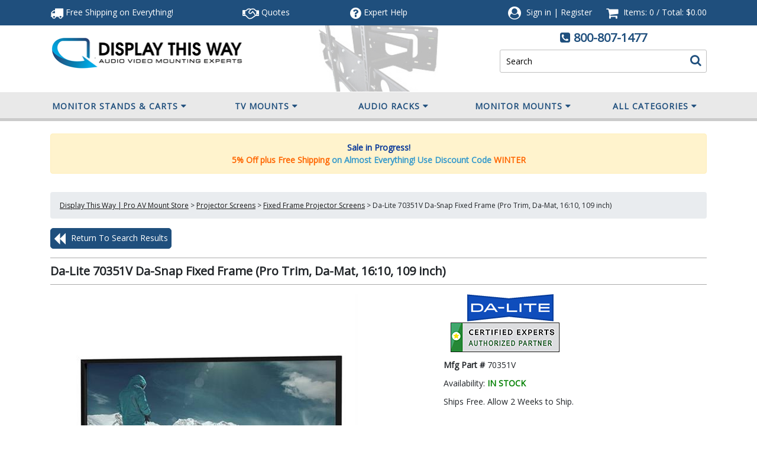

--- FILE ---
content_type: text/html; charset=utf-8
request_url: https://www.displaythisway.com/Da-Lite-Da-Snap-Fixed-Frame-70351V.aspx
body_size: 37278
content:


<!DOCTYPE html PUBLIC "-//W3C//DTD XHTML 1.0 Transitional//EN" "http://www.w3.org/TR/xhtml1/DTD/xhtml1-transitional.dtd">

<html xmlns="http://www.w3.org/1999/xhtml" lang="en">
<head id="ctl00_headTag"><title>
	Da-Lite 70351V Da-Snap Fixed Frame (Pro Trim, Da-Mat, 16:10, 109 inch)
</title>
    <script type="text/javascript" src="/scripts/jquery-3.5.1.min.js" integrity='sha384-ZvpUoO/+PpLXR1lu4jmpXWu80pZlYUAfxl5NsBMWOEPSjUn/6Z/hRTt8+pR6L4N2' crossorigin='anonymous'></script>
    <script type="text/javascript" src="/scripts/jquery-ui-1.13.0.min.js" integrity='sha384-GH7wmqAxDa43XGS89eXGbziWEki6l/Smy1U+dAI7ZbxlrLsmal+hLlTMqoPIIg1V' crossorigin='anonymous'></script>
    <script type="text/javascript" src="/scripts/json2.js" integrity='sha384-rY3wIRyRmLeQV74T/sN7A3vmSdmaUvjIIzs0Z0cxcwXDHrUumbS3B3u18KlipZ2i' crossorigin='anonymous'></script>
    <script type="text/javascript" src="/scripts/jstorage.js" integrity='sha384-oC7ifurXSiCOGfj0Uy8BEQzbYTql7TzwHA8cE+mQY4skImVU0TX2RYBBKdXDs5cp' crossorigin='anonymous'></script>

    <link rel="image_src" href="http://www.displaythisway.com/images/products/thumb/70351V.jpg" /><link rel="stylesheet" type="text/css" href="/scripts/jQueryUiStyles/jquery-ui.min.css" /><meta name="description" content="Da-Lite Da-Snap is a fixed projection screen with a 1.5 inch square frame that can be customized to include curved frames and includes the latest technology in projection surfaces designed for 4K and Ultra HD to maximize the technology of your projector.  It is available with standard or Pro-Trim finish that aesthetically enhances the appearance of the installation and provides a stylish masked border while absorbing the light that surrounds the viewing area. Ships free!" /><meta name="keywords" content="Da-Lite 70351V, Da-Lite Da-Snap Fixed Frame, 16:10 screen, da snap, dasnap, curved projector screen, curved projection screen, snap bezel screen, velcro bezel projection screen, snap bezel projector screen, 4K projector screen, 4K projection screen, 16K projector screen, 16K projection screen, HDTV projection screen, widescreen, wide-screen projector, widescreen projector, projector screen, projection screen, projection, screen, Da-lite projector screen, Da-lite projection screen, Dalite projector screen, Dalite projection screen" /><meta property="og:title" content="Da-Lite 70351V Da-Snap Fixed Frame (Pro Trim, Da-Mat, 16:10, 109 inch)" /><meta property="og:description" content="More on the Da-Lite 70351V Da-Snap Fixed Frame (Pro Trim, Da-Mat, 16:10, 109 inch) below." /><meta property="og:image" content="http://www.displaythisway.com/images/products/thumb/70351V.jpg" /><meta property="og:site_name" content="Display This Way Store | AV Mounting Products" /><meta property="og:url" content="http://www.displaythisway.com/Da-Lite-Da-Snap-Fixed-Frame-70351V.aspx" /><link rel="canonical" href="https://www.displaythisway.com/Da-Lite-Da-Snap-Fixed-Frame-70351V.aspx" /><link rel="stylesheet" href="/themes/updatedresponsive/css/site-css.css" type="text/css" />
    <script type="text/javascript" src="/scripts/storefront.js" integrity='sha384-wZ3DIKW9ZSoCKqJd55/BNLEcz3mgQhgMwHCw/jwN8k3RG+Hr9bq6e6m10w1YVJqQ' crossorigin='anonymous'></script>
    <script type="text/javascript" src="/scripts/storefront.ie10.js" integrity='sha384-9qRZorpiHcWTyPYogrGSXMS7WL+BQqd4f8L1TM8QShlm70sVe2mrRGcdOVqWssZ2' crossorigin='anonymous'></script>
    <script type="text/javascript" src="/scripts/jquery.producthistory.js" integrity='sha384-mGvZy9PlgY3eQGscCu2QBJCfNYGTuq65xdGE0VNdMv45A6y3R+TxUjF5aIZ+uLx3' crossorigin='anonymous'></script>
    
    <style type="text/css" media="all">
        .product-detail #additional {float:left;margin:10px 0 0;width:100%;}
        .product-detail #additional ul.tabs {float:left;width:100%; list-style-type:none !important; margin-left: 0px !important; padding-left: 0px !important; margin-right: 0px !important; padding-right: 0px !important;}
        .product-detail #additional ul.tabs li {float:left;width:24%;font-size:12px;text-align:center;border:1px solid #ddd;background:url(/images/item-bg.gif) repeat-x left bottom;}
        .product-detail #additional ul.tabs li.tab-desc {border-left:none;}
        .product-detail #additional ul.tabs li.active {background:#fff;border-bottom:none;}
        .product-detail #additional ul.tabs li a {display:block;padding:10px;text-decoration:none;color:#666;}
        .product-detail #additional ul.tabs li.active a {font-weight:bold;color:#333;}
        #quantity-discounts {float:left;}
        .updateProgress {display: block;position: relative;background-color: #fff;filter: alpha(opacity=70);-moz-opacity: 0.7;opacity: 0.7;padding: 0px;margin: 0px;border: 0px;background-image: url("/images/indicator.gif");background-repeat: no-repeat;background-position: center center;z-index: 100000;}
    </style>
<!-- HEAD HTML -->
<meta name="viewport" content="width=device-width, initial-scale=1, maximum-scale=1,user-scalable=0"/>


<script async src="https://www.googletagmanager.com/gtag/js?id=G-JTKC821P6B"></script>
<script>
	window.dataLayer = window.dataLayer || [];
	function gtag(){dataLayer.push(arguments);}
	gtag('js', new Date());
	gtag('config', 'G-JTKC821P6B');
</script>

<style>
	img { aspect-ratio: attr(width) / attr(height);}
        i{font-display: swap;}
</style>
<link rel="preconnect" href="https://fonts.gstatic.com">
<link rel="preload" href="https://fonts.googleapis.com/css?family=Open+Sans|Open+Sans+Condensed:300&display=swap" as="style" onload="this.onload=null;this.rel='stylesheet'" media="screen,handheld">
<noscript><link rel="stylesheet" href="https://fonts.googleapis.com/css?family=Open+Sans|Open+Sans+Condensed:300&display=swap"></noscript>
<link rel="stylesheet" href="https://maxcdn.bootstrapcdn.com/bootstrap/4.0.0/css/bootstrap.min.css" integrity="sha384-Gn5384xqQ1aoWXA+058RXPxPg6fy4IWvTNh0E263XmFcJlSAwiGgFAW/dAiS6JXm" crossorigin="anonymous" media="screen,handheld">
<script src="https://maxcdn.bootstrapcdn.com/bootstrap/4.0.0/js/bootstrap.min.js" integrity="sha384-JZR6Spejh4U02d8jOt6vLEHfe/JQGiRRSQQxSfFWpi1MquVdAyjUar5+76PVCmYl" crossorigin="anonymous"></script>
<script src="../../../themes/updatedresponsive/js/scripts.min.js" type="text/javascript" defer></script>
<script src="../../../themes/updatedresponsive/js/scripts.js" type="text/javascript" defer></script>
<script src="https://use.fontawesome.com/d8e6fa5903.js"></script>
<script src="../../../themes/updatedresponsive/js/new-checkout.js" type="text/javascript" defer></script>

<!--BEGIN: Bing Ads UET Javascript tag.-->
<script>(function(w,d,t,r,u){var f,n,i;w[u]=w[u]||[],f=function(){var o={ti:"5438790"};o.q=w[u],w[u]=new UET(o),w[u].push("pageLoad")},n=d.createElement(t),n.src=r,n.async=1,n.onload=n.onreadystatechange=function(){var s=this.readyState;s&&s!=="loaded"&&s!=="complete"||(f(),n.onload=n.onreadystatechange=null)},i=d.getElementsByTagName(t)[0],i.parentNode.insertBefore(n,i)})(window,document,"script","//bat.bing.com/bat.js","uetq");</script>
<!--END: Bing Ads UET Javascript tag-->
<style>
td.page-body-content{padding:0 15px;}
.page-body table.page-body-columns{
    width: 100%;
    padding-right: 15px;
    padding-left: 15px;
    margin-right: auto;
    margin-left: auto;
}
@media (min-width: 576px){
.page-body table.page-body-columns {
    max-width: 510px;
}}
@media (min-width: 768px){
.page-body table.page-body-columns {
    max-width: 690px;
}}
@media (min-width: 992px){
.page-body table.page-body-columns {
    max-width: 930px;
}}
@media (min-width: 1200px){
.page-body table.page-body-columns {
    max-width: 1110px;
}}
@media (max-width:575px){
td.page-body-content{padding:0;}
}
	img { aspect-ratio: attr(width) / attr(height);}
	i.fa, i.fas, i.far{font-display:swap}
    nav{    height: 49px;
    min-height: 49px;
    max-height: 49px;}
    #header-top{height:43.25px; overflow:hidden;}
#header-mid{height:112.25px; max-height:112.25px;}
body{max-width:100%;}

</style>
<script type="text/javascript" src="//cdn.nextopia.net/nxt-app/8fe888c2f70dc8f89220d9e7cce1c012.js" defer></script>

<meta http-equiv="content-type" content="text/html; charset=utf-8" /><meta http-equiv="content-language" content="en-us" /></head>

<body id="ctl00_bodyTag" class="product-page-type Da-Lite-Da-Snap-Fixed-Frame-70351V-page">

    <form name="aspnetForm" method="post" action="./Da-Lite-Da-Snap-Fixed-Frame-70351V.aspx" onsubmit="javascript:return WebForm_OnSubmit();" id="aspnetForm">
<div>
<input type="hidden" name="__EVENTTARGET" id="__EVENTTARGET" value="" />
<input type="hidden" name="__EVENTARGUMENT" id="__EVENTARGUMENT" value="" />
<input type="hidden" name="__VIEWSTATE" id="__VIEWSTATE" value="CrGtW7AYGyyXZOfNeqNQ+h8ZXxR91oMjlZthF7CJDOC3BGgHTHP4V7DORF74BcLNp7Yw0gMWSuwY9vFhUSlxHsY9VAk0K4jqp7JHZarZOM+efB8tfqkdiTrcIt7yHWgOKltN6TlUKRS1MwgJ4uQyZX7BM/qPhgAqg7k/ub1TtHHyapiE4HzzRkeRr5HFmq9sOnPia13D2Htl3ZZFxKTWaASMw6PefVbC1lAA1OUpnKjEHnuMqLPI7jJjc2Ir9XsKQ52z20QQJ5RtppsE8XNqXW0S3qR0aX+aLOblCBUtmgh4HIKUzrZcc534/S9cp4TqYoZrU3Hat7aJyQZhrNcpjl9DVHct0RVSUY+DISxfn+ukyrN+3GwUUpw9gfp8YfC4I0sGFJHyYSGj/WSnU4dDRc+t+kbIuRd0/j4RSBPfaLwCV5jVDt4M8VUDSMsMOkn0cCxUZ+Iu+w+nelGDzUMjs8SalGrRT2FhG6QjU+xRpQ9mVUjfna59t0NoWKLMGLPo85JYdDYpcT5Bfe9/LjbvBsoyIO/zlmOcdjFs6jTBv094kFVCQn9KlIo5ve26wDlnTKz3IbKSoTySBmM2rm8y6d9Pn4+5bKlZvN1yp7rFA4T2JQQxkIiGeRf9eZI65YtZOwxfN2UEcclEDhnWTim7q1aXdyfGWi/Ev9O9SrJQUSYmmfmq9Eidgd9d7pSxV+HNLWLPdtwCgQ4LVHPY9cclUnszXg8HnwCUroXOGzxYI9fKE2BcZDD9xBjPaifxCfpWc53e0i8yzW4MYMfBehR7sHIpofMLVMQ9g4J+qPIFJNMA+H7aCtNF8/5u15tIchmRELbg02wxsDWs4eHD3FI+GEeMtyhRMi8WMxtQ9rK3E+dvJNdf4Uv3Zn1qU2ENwefYpBGklxnkPkG1UwhAc00ldZ9jV3U4Na8/dFjDA5EEBUKkyBZWb9oO0bVzJrFqDc9q+xWu06iat7bHM7wr6ynR6c6D01G08c9rxJJ/X3wjRBKvf6zi86Uddq3flfx1pF1pg4ujnIXffHMOExq2QsgfG01ugulayEuEfGkz9j3W4UhIAHtM8qH9SFjg/lT/lVCOHnQ9Z01VwTeUFn+aGy84mZq3Ax3ZdLZOpt+yGFi4ogz8T95WH9keiyBUeOxqdRN3/sfDVofVaGninMfonhcDen20gN4jyVUVAo0vuO0oFAUeP49Mi32rXFfI2qFbau2g7q+tnA+mu3atojYuZ1H/g3LFlRfyXGv2n5TEr9bFnNMsVfTg8dEYjzrUalF5o7ZEz7Tb1RW58n6HZ/54b7/ZKKiRnzTC47r7AbVuXPGO01q/b3lIPc2qYpy2GxZ6lCfB9uz5phDJ8VDW7/eZ7YA5CyzjfD+t2Jn7SxZcUSTPdYv6y2/yho3ptZQHYTILizGhnfBSMIqktdTFoUa7/L317g8rT8+rZzVmX1/0kpgf+SlUn+sotk6JGiZPVxIkaMsgnnQrVpU+fxlCDc6mCaYimCzZH2wqkZbzn8wdjU24lOgsO2zVbjghkbyxz2I3rSCEne7E+htmCQoEvbLkPa295CS/oW5m/NkqYVCw/cpo7lOaRGbWNco6xDhXz0Hf5cSymnNxkES1/Z51/4V69I3wmGFb/nEDKdgig9vXRk1DG94/eRUaOK0+90T437rmFmDyqT/DcIuBuay40kYTIIzgCgyRo3hesoIfdqPpp6q73Xc=" />
</div>

<script type="text/javascript">
//<![CDATA[
var theForm = document.forms['aspnetForm'];
if (!theForm) {
    theForm = document.aspnetForm;
}
function __doPostBack(eventTarget, eventArgument) {
    if (!theForm.onsubmit || (theForm.onsubmit() != false)) {
        theForm.__EVENTTARGET.value = eventTarget;
        theForm.__EVENTARGUMENT.value = eventArgument;
        theForm.submit();
    }
}
//]]>
</script>


<script src="/WebResource.axd?d=pynGkmcFUV13He1Qd6_TZAG0REM8qqEBAHCZinHsmTftbBz8ARFqQG4SmTbTGQGNsxByiuhhp7M8BL__qlDclA2&amp;t=638259264720000000" type="text/javascript"></script>


<script src="/ScriptResource.axd?d=nv7asgRUU0tRmHNR2D6t1HtMr9P-x2_74eSuheOvyS9sgudK_1OOBbqxeT95Oz7T4EgKT-ui-t0v-5WHdBjnvkKGXbdd-7IxxFMhrIT9raX1Q8vQJZ8sjEME6_5pfXflUbfOeoegYHjikdC7srSHlw2&amp;t=52f3558a" type="text/javascript"></script>
<script src="/ScriptResource.axd?d=NJmAwtEo3Ipnlaxl6CMhvtsjOePWILLXcWxlwCsHYz8fzRI9N5f0JccCBUsBm33EENLZXDYwZteS25FdzlV0igVEWzubi67r3jAiJ3i-Sz9kW0feR-VvdZFL844GJHYGuTW7fGD09j6SX6uvNV2Oe-XsnzpZhTrgTJSBMIzc6Ho1&amp;t=ffffffffb1d0f179" type="text/javascript"></script>
<script src="/ScriptResource.axd?d=dwY9oWetJoJoVpgL6Zq8ODn6mY9ix_887qsASlhK_vTw8AMA8PPR6IrMWs6QekhgoBeNs0izHBQ96rkU8iFXd95XYcpwleh_m016WsHkHKye3D16O_Li6Ay_wDz-uYcv1BH84cWSb30mu8pq8vUXCyqjWfvUgbpIFFJaaE3GFNA1&amp;t=ffffffffb1d0f179" type="text/javascript"></script>
<script type="text/javascript">
//<![CDATA[
function WebForm_OnSubmit() {
if (typeof(ValidatorOnSubmit) == "function" && ValidatorOnSubmit() == false) return false;
return true;
}
//]]>
</script>

<div>

	<input type="hidden" name="__VIEWSTATEGENERATOR" id="__VIEWSTATEGENERATOR" value="1314A63E" />
	<input type="hidden" name="__SCROLLPOSITIONX" id="__SCROLLPOSITIONX" value="0" />
	<input type="hidden" name="__SCROLLPOSITIONY" id="__SCROLLPOSITIONY" value="0" />
	<input type="hidden" name="__VIEWSTATEENCRYPTED" id="__VIEWSTATEENCRYPTED" value="" />
	<input type="hidden" name="__EVENTVALIDATION" id="__EVENTVALIDATION" value="6oPy3ocq9BvL9eParFMAhbkfv8PZlot0VR3G+nKZTPkhdkr6DXc6HNOERm71ve2adutZefHPKekTkd+tmD1rfP+60zmbeQY0LUkHP2INKAUQ3vA8t6puxg5pCZFrbz86Q/0SwSTuyPmCYpCQGGLE7uBF2W/axcv4hJYIVQjqDVOiCyPz3gt05a3kPhxmp1SO0lUxxXWLz5Qt+YvIqqCTVfjQrbeYbTLLy3gMMQZV9Gz6WcOIMoWP9lCFwK0Y0wmgi/C/ZAYCmct16UXEDEbPcZ+qovlTVv3ceFUQNFFBBIZ8gxKCgxKPlkSjNHfY3fQOqZ4xKOtR4qbcAO55MhaG9K6eyG+Hn5bP6tFFoqH2fnE=" />
</div>
        

        

        

        <div id="wrapper">
            <table id="ctl00_container" class="page-container" cellspacing="0" cellpadding="0" border="0" style="border-collapse:collapse;">
	<tr id="ctl00_header">
		<td id="ctl00_headerContent" class="page-header"><!-- Header -->
<div class="header-mobile d-md-none">
    <div id="menu" style="display:none;">
        

<script src="/scripts/CategoryTree.js"></script>


  <ul class="module-list cat-nav">
    <li data-catId="cat-252" data-catImg-path="/images/categories/TV-Monitor-Stands-Carts.gif"><a href="/PremierMountsAVCartsandTVStands.aspx">Monitor Stands &amp; Carts</a><ul><li data-catId="cat-257" data-catImg-path="/images/categories/monitor-stands.gif"><a href="/PremierMountsFloorStands.aspx">Flat Screen Floor Stands</a></li><li data-catId="cat-256" data-catImg-path="/images/categories/portable-monitor-cart.gif"><a href="/PremierMountsMobileCarts.aspx">Mobile Flat Screen Carts</a></li><li data-catId="cat-266" data-catImg-path="/images/categories/tv-lift-stands.jpg"><a href="/PremierMountsMotorizedFlatPanelMounts.aspx">Adjustable TV Monitor Lifts</a></li><li data-catId="cat-313" data-catImg-path="/images/categories/multiple-monitor-stands.jpg"><a href="/multiple-monitor-floor-stands.aspx">Multiple Monitor Floor Stands</a></li><li data-catId="cat-340" data-catImg-path="/images/categories/av-carts-with-monitor-mounts.jpg"><a href="/av-stands-with-TV-mounts.aspx">AV Carts with Mounts</a></li><li data-catId="cat-258" data-catImg-path="/images/categories/mounts-for-av-carts.gif"><a href="/PremierMountsforCartsandStands.aspx">Add-On Mounts for Stands</a></li><li data-catId="cat-255" data-catImg-path="/images/categories/mobile-cart-shelf2.jpg"><a href="/PremierMountsAccessoriesandAdaptersforCartsandStands.aspx">Cart and Stand Accessories</a></li></ul></li><li data-catId="cat-259" data-catImg-path="/images/categories/Tv-Monitor-Mounts.gif"><a href="/PremierMountsFlatPanelMounts.aspx">TV Mounts</a><ul><li data-catId="cat-260" data-catImg-path="/images/categories/low-profile-tv-mount.gif"><a href="/PremierMountsFixedFlatPanelMounts.aspx">Fixed Mounts</a></li><li data-catId="cat-261" data-catImg-path="/images/categories/tv-mounts-with-tilt.gif"><a href="/PremierMountsTiltingFlatPanelMounts.aspx">Tilting Mounts</a></li><li data-catId="cat-262" data-catImg-path="/images/categories/pull-out-arm-tv-mounts.gif"><a href="/PremierMountsSwingOutFlatPanelMounts.aspx">Swing Out Mounts</a></li><li data-catId="cat-265" data-catImg-path="/images/categories/landscape-to-portrait-tv-mount.gif"><a href="/PremierMountsRotatingFlatPanelMounts.aspx">Rotating Mounts</a></li><li data-catId="cat-263" data-catImg-path="/images/categories/monitor-ceiling-mounts.gif"><a href="/PremierMountsCeilingFlatPanelMounts.aspx">Ceiling Mounts</a></li><li data-catId="cat-338" data-catImg-path="/images/categories/in-wall-tv-mounts-with-box.jpg"><a href="/in-wallrecessedtvmounts.aspx">In-Wall Recessed TV Mounts</a></li><li data-catId="cat-389" data-catImg-path="/images/categories/Electric-TV_Lift_with_Mount.jpg"><a href="/electric_tv_lifts_with_mounts.aspx">Electric TV Lifts with Mounts</a></li><li data-catId="cat-234" data-catImg-path="/images/categories/mount-tv-underneath-cabinet.gif"><a href="/insideandunder-cabinetmounts.aspx">Under-Cabinet Mounts</a></li></ul></li><li data-catId="cat-315" data-catImg-path="/images/categories/audio-racks.jpg"><a href="/consumer-av-racks.aspx">Audio Racks</a><ul><li data-catId="cat-321" data-catImg-path="/images/categories/audio-racks-stands.jpg"><a href="/audio-racks.aspx">Audio Racks</a></li><li data-catId="cat-317" data-catImg-path="/images/categories/modular-audio-racks.jpg"><a href="/modular-audio-racks.aspx">Modular Audio Racks</a></li><li data-catId="cat-318" data-catImg-path="/images/categories/mobile-portable-audio-racks.jpg"><a href="/mobile-audio-racks.aspx">Mobile Audio Racks</a></li><li data-catId="cat-314" data-catImg-path="/images/categories/amplifier-stand.jpg"><a href="/amp_stands.aspx">Amp Stands</a></li><li data-catId="cat-319" data-catImg-path="/images/categories/audio-rack-add-on-shelves2.jpg"><a href="/av-rack-add-on-shelves.aspx">Modular Rack Add-On Shelves</a></li><li data-catId="cat-320" data-catImg-path="/images/categories/floor-plates-and-casters2.jpg"><a href="/component-rack-accessories.aspx">Audio Rack &amp; AV Stand Accessories</a></li></ul></li><li data-catId="cat-316" data-catImg-path="/images/categories/commercial-component-racks.jpg"><a href="/commercial-av-racks.aspx">Component Racks</a><ul><li data-catId="cat-322" data-catImg-path="/images/categories/professional-component-racks.jpg"><a href="/pro-component-racks.aspx">Pro Component Racks</a></li><li data-catId="cat-323" data-catImg-path="/images/categories/pro-rack-faceplates.jpg"><a href="/panels-faceplates-frames.aspx">Panels Faceplates Frames</a></li><li data-catId="cat-324" data-catImg-path="/images/categories/component-rack-shelves-drawers.jpg"><a href="/rack-shelves-drawers.aspx">Component Rack Shelves &amp; Drawers</a></li><li data-catId="cat-325" data-catImg-path="/images/categories/av-rack-doors-panels.jpg"><a href="/rack-doors-side-panels.aspx">Rack Doors &amp; Side Panels</a></li><li data-catId="cat-326" data-catImg-path="/images/categories/av-rack-power-strips.jpg"><a href="/av-rack-power-strips.aspx">AV Rack Power Strips</a></li><li data-catId="cat-327" data-catImg-path="/images/categories/av-component-rack-fans.jpg"><a href="/rack-fans-thermal-management.aspx">Rack Fans &amp; Thermal Management</a></li><li data-catId="cat-328" data-catImg-path="/images/categories/audio-rack-casters.jpg"><a href="/rack-casters.aspx">Rack Casters</a></li><li data-catId="cat-366" data-catImg-path="/images/categories/Cable-Ladders.jpg"><a href="/cable_ladders_and_accessories.aspx">Cable Ladders and Accessories</a></li><li data-catId="cat-343" data-catImg-path="/images/categories/rack-lighting-image.jpg"><a href="/racklighting.aspx">Rack Lighting</a></li><li data-catId="cat-367" data-catImg-path="/images/categories/Connector-Panels.jpg"><a href="/connector_panels.aspx">Connector Panels</a></li><li data-catId="cat-417" data-catImg-path="/images/categories/rack_rails_rackrail.jpg"><a href="/rack_rails.aspx">Rack Rails</a></li><li data-catId="cat-311" data-catImg-path="/images/categories/av-rack-accessories.jpg"><a href="/av-component-rack-mounting-accessories.aspx">Component Rack Accessories</a></li></ul></li><li data-catId="cat-372" data-catImg-path=""><a href="/monitor_mounts.aspx">Monitor Mounts</a><ul><li data-catId="cat-283" data-catImg-path="/images/categories/tv-mounts-screen-size.jpg"><a href="/tv-monitor-mounts-by-screen-size.aspx">TV &amp; Monitor Mounts by Screen Size</a></li><li data-catId="cat-264" data-catImg-path="/images/categories/monitor-desk-mounts.gif"><a href="/PremierMountsTableTopStands.aspx">Desktop Stands &amp; Mounts</a></li><li data-catId="cat-167" data-catImg-path="/images/categories/mounts-for-2-screens.gif"><a href="/PremierMountsMultipleDisplayMountsandStands.aspx">Multiple Monitor Mounts</a></li><li data-catId="cat-349" data-catImg-path="/images/categories/in-wall-tv-monitor-mounts.jpg"><a href="/in-wall_tv_monitor_mounts.aspx">In-Wall TV Monitor Mounts</a></li><li data-catId="cat-309" data-catImg-path="/images/categories/mount-to-pole.jpg"><a href="/moniot-pole-mounts.aspx">Pole Mounts</a></li><li data-catId="cat-274" data-catImg-path="/images/categories/video-wall-display.gif"><a href="/VideoWallsMounts.aspx">Video Walls &amp; Menu Boards</a></li><li data-catId="cat-416" data-catImg-path="/images/categories/pop-out-tv-monitor-mounts.jpg"><a href="/pop-out-tv-mointor-mounts.aspx">Pop-Out TV Mounts</a></li></ul></li><li data-catId="cat-4" data-catImg-path="/images/categories/mount-enclosures.gif"><a href="/GearBox.aspx">In-Wall Mount Boxes</a><ul><li data-catId="cat-347" data-catImg-path="/images/categories/in-wall-box-with-tv-mount.jpg"><a href="/in-wall_boxes_with_tv_mounts.aspx">In-Wall Boxes with TV Mounts</a></li><li data-catId="cat-346" data-catImg-path="/images/categories/in-wall-storage-box.jpg"><a href="/in-wall_storage_boxes.aspx">In-Wall Storage Boxes</a></li><li data-catId="cat-348" data-catImg-path="/images/categories/gear-storage-boxes.jpg"><a href="/gear_storage_boxes.aspx">Gear Storage Boxes</a></li></ul></li><li data-catId="cat-371" data-catImg-path=""><a href="/tv_stands_and_tv_cabinets.aspx">TV Stands &amp; Cabinets</a><ul><li data-catId="cat-341" data-catImg-path="/images/categories/tv-stands.jpg"><a href="/tv_stands.aspx">TV Stands</a></li><li data-catId="cat-368" data-catImg-path="/images/categories/TV-Lift-Cabinets-Stands-with-Mounts.jpg"><a href="/tv-lift-cabinets.aspx">TV Lift Cabinets</a></li><li data-catId="cat-369" data-catImg-path="/images/categories/TV-stands-with-mounts.jpg"><a href="/tv-stands-with-mounts.aspx">TV Stands with Mounts</a></li><li data-catId="cat-334" data-catImg-path="/images/categories/av-credenzas-cabinets.jpg"><a href="/avcredenzasandcabinets.aspx">AV Credenzas &amp; Cabinets</a></li><li data-catId="cat-423" data-catImg-path="/images/categories/proejctor_cabinet.jpg"><a href="/projector_cabinets.aspx">Projector Cabinets</a></li><li data-catId="cat-402" data-catImg-path="/images/categories/Fireplace-TV-Stands.jpg"><a href="/fireplacetvstands.aspx">Fireplace TV Stands</a></li></ul></li><li data-catId="cat-7" data-catImg-path="/images/categories/Accessories.gif"><a href="/AccessoriesandAdapters.aspx">Mount Installation Accessories</a><ul><li data-catId="cat-297" data-catImg-path="/images/categories/npt-extension-pipes.gif"><a href="/ntp-pipe-extension-columns.aspx">NTP Pipe Extension Columns</a></li><li data-catId="cat-295" data-catImg-path="/images/categories/mount-adapter-plates.gif"><a href="/mounting-adapters-adapter-plates.aspx">Adapters &amp; Adapter Plates</a></li><li data-catId="cat-294" data-catImg-path="/images/categories/mounting-ceiling-plates.gif"><a href="/mount-ceiling-plates.aspx">Ceiling Mounting Plates</a></li><li data-catId="cat-298" data-catImg-path="/images/categories/pipe-couplers.gif"><a href="/couplers-and-clamps.aspx">Pipe Nipples, Couplers &amp; Clamps</a></li><li data-catId="cat-415" data-catImg-path="/images/categories/monitor-mounting-rails.jpg"><a href="/mounting-rails-and-columns.aspx">Rails Columns &amp; Hardware</a></li><li data-catId="cat-300" data-catImg-path="/images/categories/covers.gif"><a href="/mount-stand-visual-enhancement.aspx">Visual Enhancement</a></li><li data-catId="cat-296" data-catImg-path="/images/categories/mounting-hardware.gif"><a href="/mounting-anchors-screws-fasteners.aspx">Anchors, Screws, Fasteners</a></li><li data-catId="cat-299" data-catImg-path="/images/categories/mounting-accessories.gif"><a href="/av-mounting-installation-accessories.aspx">AV Mounting Installation Accessories</a></li><li data-catId="cat-271" data-catImg-path="/images/categories/audio-kit.gif"><a href="/PremierMountsElectronics.aspx">Electronics</a></li></ul></li><li data-catId="cat-370" data-catImg-path=""><a href="/display_kiosks.aspx">Display Kiosks</a><ul><li data-catId="cat-312" data-catImg-path="/images/categories/kiosk-enclosures.jpg"><a href="/kiosk-enclosures.aspx">Kiosk Stands and Enclosures</a></li><li data-catId="cat-339" data-catImg-path="/images/categories/in-wall-flat-screen-kiosk.jpg"><a href="/in-wall-on-wall-kiosk-enclosures.aspx">Wall Kiosk Enclosures</a></li><li data-catId="cat-282" data-catImg-path="/images/categories/ipad-tablet-mounts-stands.gif"><a href="/ipadtabletstandsandmounts.aspx">iPad &amp; Tablet Stands &amp; Mounts</a></li></ul></li><li data-catId="cat-249" data-catImg-path="/images/categories/Projector-Mounting-Brackets.gif"><a href="/PremierMountsProjectorMounts.aspx">Projector Mounting</a><ul><li data-catId="cat-251" data-catImg-path="/images/categories/premier-mounts-magna-guide.gif"><a href="/PremierMountsUniversalProjectorMounts.aspx">Projector Mounts</a></li><li data-catId="cat-270" data-catImg-path="/images/categories/projector-mounting-supplies.gif"><a href="/PremierMountProjectorMountandAccessoryBundles.aspx">Projector Mounting Bundles</a></li><li data-catId="cat-269" data-catImg-path="/images/categories/short-throw-projector-mounts.jpg"><a href="/PremierMountsUNIProducts.aspx">Short Throw Projector Mounts</a></li><li data-catId="cat-60" data-catImg-path="/images/categories/projector-mount-column2.gif"><a href="/projectoraccessories.aspx">Projector Mounting Accessories</a></li></ul></li><li data-catId="cat-293" data-catImg-path="/images/categories/av-component-wall-shelf.gif"><a href="/componentshelves.aspx">Component Shelves &amp; Mounts</a><ul><li data-catId="cat-373" data-catImg-path="/images/categories/Wall-Mounted-Component-Shelves.jpg"><a href="/wall-mounted_component_shelves.aspx">Wall-Mounted Component Shelves</a></li><li data-catId="cat-374" data-catImg-path="/images/categories/Add-On-Shelves-for-TV-Mounts.jpg"><a href="/add-on_shelves_for_tv_mounts.aspx">Add-On Shelves for TV Mounts</a></li><li data-catId="cat-376" data-catImg-path="/images/categories/Add-On-Shelves-for-Stands.jpg"><a href="/add-on_shelves_for_stands.aspx">Add-On Shelves for Stands</a></li><li data-catId="cat-377" data-catImg-path="/images/categories/Add-On-Shelves-for-Poles.jpg"><a href="/add-on_shelves_for_poles.aspx">Add-On Shelves for Poles</a></li><li data-catId="cat-375" data-catImg-path="/images/categories/Camera-Shelves.jpg"><a href="/camera_shelves.aspx">Camera Shelves</a></li><li data-catId="cat-378" data-catImg-path="/images/categories/Digital-Media-Player-Mounts-Shelves.jpg"><a href="/digital_media_player_mountsandshelves.aspx">Digital Media Player Mounts &amp; Shelves</a></li></ul></li><li data-catId="cat-332" data-catImg-path="/images/categories/podiums-lecterns-presentation-stands.jpg"><a href="/presentationfurniture.aspx">Presentation Furniture</a><ul><li data-catId="cat-330" data-catImg-path="/images/categories/presentation-podiums-lecterns.jpg"><a href="/Presentation_Multimedia_Stands.aspx">Multimedia Podiums &amp; Lecterns</a></li><li data-catId="cat-342" data-catImg-path="/images/categories/telepresence-display-monitor-stands.jpg"><a href="/video-conferencing-carts-and-stands.aspx">Video Conferencing Carts &amp; Stands</a></li><li data-catId="cat-403" data-catImg-path="/images/categories/whiteboards.jpg"><a href="/whiteboards.aspx">Whiteboards</a></li><li data-catId="cat-333" data-catImg-path="/images/categories/podium-accessories2.gif"><a href="/presentationfurnitureaccessories.aspx">Presentation Furniture Accessories</a></li></ul></li><li data-catId="cat-352" data-catImg-path=""><a href="/workstations.aspx">Workstations</a><ul><li data-catId="cat-363" data-catImg-path="/images/categories/Sit-Stand_Desk_Converters.jpg"><a href="/sit-stand_desk_converters.aspx">Sit-Stand Desk Converters</a></li><li data-catId="cat-355" data-catImg-path="/images/categories/Sit or Standing Desks.jpg"><a href="/sit_or_standing_desks.aspx">Sit or Standing Desks</a></li><li data-catId="cat-354" data-catImg-path="/images/categories/Mobile_Workstations.jpg"><a href="/mobile_workstations.aspx">Mobile Workstations</a></li><li data-catId="cat-362" data-catImg-path="/images/categories/Workstation_Accessories.jpg"><a href="/workstation_accessories.aspx">Workstation Accessories</a></li></ul></li><li data-catId="cat-391" data-catImg-path=""><a href="/projector_screens_projection.aspx">Projector Screens</a><ul><li data-catId="cat-393" data-catImg-path="/images/categories/Electric-Motorized_Projector-Screens-Logo.jpg"><a href="/electric_motorized_projector_screens.aspx">Electric Motorized Projector Screens</a></li><li data-catId="cat-394" data-catImg-path="/images/categories/fixed_frame_projection_screens.jpg"><a href="/fixed_frame_projector_screens.aspx">Fixed Frame Projector Screens</a></li><li data-catId="cat-396" data-catImg-path="/images/categories/projector-screen-tripod-floor.jpg"><a href="/floor_standing_projector_screens.aspx">Floor Standing Projector Screens</a></li><li data-catId="cat-395" data-catImg-path="/images/categories/pull-down-screen.jpg"><a href="/pull-up-and-down-projector-screens.aspx">Manual Pull Down Projector Screens</a></li><li data-catId="cat-398" data-catImg-path="/images/categories/projector_screen_accessories.jpg"><a href="/projection_screen_accessories.aspx">Projection Screen Accessories</a></li></ul></li><li data-catId="cat-302" data-catImg-path="/images/categories/speaker-stands-speaker-mounts.jpg"><a href="/speaker_stands_and_speaker_mounts.aspx">Speaker Stands &amp; Speaker Mounts</a><ul><li data-catId="cat-303" data-catImg-path="/images/categories/apeaker-stands-and-mounts.gif"><a href="/speaker-stands.aspx">Speaker Stands</a></li><li data-catId="cat-137" data-catImg-path="/images/categories/speaker_mount_brackets.gif"><a href="/speakermounts.aspx">Speaker Mounts</a></li></ul></li><li data-catId="cat-310" data-catImg-path="/images/categories/Av-cart-utility-carts.jpg"><a href="/av-utility-carts.aspx">AV Carts &amp; Utility Carts</a><ul><li data-catId="cat-344" data-catImg-path="/images/categories/AV_carts_mobile.jpg"><a href="/av_carts.aspx">AV Carts</a></li><li data-catId="cat-345" data-catImg-path="/images/categories/utility_carts_mobile.jpg"><a href="/utility_carts_mobile.aspx">Utility Carts</a></li></ul></li><li data-catId="cat-420" data-catImg-path=""><a href="/soundi-isolation-products.aspx">Sound Isolation Products</a><ul><li data-catId="cat-421" data-catImg-path="/images/categories/Acoustic_Ceiling_Tiles_cat.jpg"><a href="/acoustic-ceiling-tiles.aspx">Acoustic Ceiling Tiles</a></li><li data-catId="cat-422" data-catImg-path="/images/categories/Acoustic_Wall_Tiles_cat.jpg"><a href="/acoustic_wall_tiles.aspx">Acoustic Wall Tiles</a></li></ul></li><li data-catId="cat-407" data-catImg-path=""><a href="/collaboration_furniture.aspx">Collaboration Furniture</a><ul><li data-catId="cat-409" data-catImg-path="/images/categories/Collaboration-Desks-Huddle-Tables.jpg"><a href="/collaborationdesksandhuddletables.aspx">Collaboration Desks and Huddle Tables</a></li><li data-catId="cat-408" data-catImg-path="/images/categories/Modular-Desks-Multi-Desks.jpg"><a href="/modular_desk_systems_and_multidesks.aspx">Modular Desks and Multi Desks</a></li><li data-catId="cat-410" data-catImg-path="/images/categories/AV-Studio-Desks-ProductionConsoles.jpg"><a href="/av_studio_desks_and_production_consoles.aspx">AV Studio Desks and Production Consoles</a></li><li data-catId="cat-411" data-catImg-path="/images/categories/Collaboration-Monitor-Stands.jpg"><a href="/collaboration_monitor_stands.aspx">Collaboration Monitor Stands</a></li><li data-catId="cat-413" data-catImg-path="/images/categories/Collaboration-Furniture-Accessories.jpg"><a href="/collaboration_furniture_accessories.aspx">Collaboration Furniture Accessories</a></li></ul></li><li data-catId="cat-350" data-catImg-path=""><a href="/AV_Stands_Mounts_Brands.aspx">Premium Brands</a><ul><li data-catId="cat-380" data-catImg-path="/images/categories/avf-vfi-logo.jpg"><a href="/Audio_visual_furniture_international.aspx">AVFI </a></li><li data-catId="cat-418" data-catImg-path="/images/logos/avteq-logo.jpg"><a href="/avteq.aspx">AVTEQ</a></li><li data-catId="cat-414" data-catImg-path=""><a href="/b-tech-av-mounts.aspx">B-Tech</a></li><li data-catId="cat-383" data-catImg-path="/images/categories/Chief-Mounts-Certified.jpg"><a href="/chief_mounts.aspx">Chief</a></li><li data-catId="cat-384" data-catImg-path="/images/categories/crimson_logo.gif"><a href="/crimson_av_mounts.aspx">Crimson AV</a></li><li data-catId="cat-399" data-catImg-path="/images/categories/da-lite-logo.jpg"><a href="/da-lite.aspx">Da-Lite</a></li><li data-catId="cat-386" data-catImg-path="/images/categories/middle-atlantic-racks-logo.jpg"><a href="/middle_atlantic_racks_and_rack_parts.aspx">Middle Atlantic</a></li><li data-catId="cat-404" data-catImg-path="/images/categories/nexera-logo.jpg"><a href="/nexera.aspx">Nexera</a></li><li data-catId="cat-427" data-catImg-path="/images/logos/Oklahoma-Sound-logo.jpg"><a href="/oklahoma-sound-presentation-furniture.aspx">Oklahoma Sound Presentation Furniture</a></li><li data-catId="cat-385" data-catImg-path="/images/categories/peerlesslogo.jpg"><a href="/peerless_av.aspx">Peerless AV</a></li><li data-catId="cat-351" data-catImg-path="/images/categories/premiermountslogo.gif"><a href="/premiermounts.aspx">Premier Mounts</a></li><li data-catId="cat-419" data-catImg-path="/images/categories/salamander_designs_logo.jpg"><a href="/salamanderdesigns.aspx">Salamander Designs</a></li><li data-catId="cat-405" data-catImg-path="/images/categories/sanus-logo.jpg"><a href="/sanus.aspx">Sanus</a></li><li data-catId="cat-388" data-catImg-path="/images/categories/touchstone-logo.gif"><a href="/Touchstone_TV_Lift_Cabinets.aspx">Touchstone</a></li><li data-catId="cat-390" data-catImg-path="/images/logos/transdecologo.jpg"><a href="/Transdeco-TV-Stands.aspx">Transdeco</a></li><li data-catId="cat-379" data-catImg-path="/images/categories/vti.jpg"><a href="/VTI-Racks-and-Stands.aspx">VTI Racks</a></li><li data-catId="cat-401" data-catImg-path="/images/categories/walkeredisonlogo.jpg"><a href="/walkeredison.aspx">Walker Edison</a></li></ul></li>	  
  </ul>  

		
		<br /><br />
		<ul class="footer-links company-info">
			<li><a href="/index.aspx">Home</a></li>
			<li><a href="/reviews.aspx">Customer Reviews</a></li>
			<li><a href="/contact-us.aspx">Contact Us</a></li>
			<li><a href="/return-policy.aspx">Return Policy</a></li>
			<li><a href="/about-us.aspx">About Us</a></li>
			<li><a href="/privacy-policy.aspx">Privacy Policy</a></li>	
		</ul>		
    </div>
    <div class="container">
        <div class="row">
            <div class="col-5">
            <div class="togglemenu" id="nav-icon1"><span>&nbsp;</span><span>&nbsp;</span><span>&nbsp;</span></div>
            <a href="#" class="slide-search"><i class="fa fa-search" aria-hidden="true">&nbsp;</i></a>
            </div>
            <div class="col-7 text-right cart-area"><a href="tel:1-800-807-1477" class="mobile-account"><i class="fa fa-phone" aria-hidden="true">&nbsp;</i></a><a href="../../../account.aspx" class="mobile-account"><i class="fa fa-user-circle" aria-hidden="true">&nbsp;</i></a><a href="/cart.aspx"><i class="fa fa-shopping-cart" aria-hidden="true">&nbsp;</i></a></div>
        </div>
    </div>
</div>
<header>
    <div id="header-top" class="d-none d-md-block">
        <div class="container">
            <div class="row">
                <div class="col-3" id="shipping-message">
                    <a href="/shipping-policy.aspx">
                        <i class="fa fa-truck" aria-hidden="true"></i>
                        Free Shipping<span class="d-none d-lg-inline"> on Everything</span>!
                    </a>
                </div>
                <div class="col-2 text-center" id="login-area">
                    <a href="/requestaquote.aspx">
                        <i class="fa fa-handshake-o" aria-hidden="true"></i> Quotes
                    </a>
                </div>
                <div class="col-2 text-center" id="login-area">
                    <a href="/contact-us.aspx">
                        <i class="fa fa-question-circle" aria-hidden="true"></i> <span class="d-none d-lg-inline">Expert</span> Help
                    </a>
                </div>
                <div class="col-5 text-right" id="cart-area">
                    <ul class="inline-list">
                      <li><i class="fa fa-user-circle" aria-hidden="true"></i></li>
                                              <li>
                            <span class="d-none d-lg-inline">
                            <a href="/login.aspx">Sign in</a> | <a href="/register.aspx">Register
                            </a>
                            </span>
                            <span class="d-none d-md-block d-lg-none">
                                <a href="/login.aspx">Account</a>
                            </span>
                          </li>
                          
                          
                          
                                          </ul>
                    <a href="/cart.aspx"><i class="fa fa-shopping-cart" aria-hidden="true"></i>
                    <span>Items: 0 <span>/</span> <span class="d-none d-lg-inline">Total:</span> $0.00</span></a> 
                </div>
            </div>
        </div>
    </div>
    <div id="header-mid">
        <div class="container">
            <div class="row">
                <div class="col-lg-4 col-md-5" id="logo">
                    <a href="/">
                        <img class="scale-with-grid" src="/themes/nscactus-3/images/sitedesign/logo.png" alt="Display This Way Store | AV Mounting Products" />
                    </a>
                </div>
                <div class="col-lg-4 offset-lg-4 offset-md-1 col-md-6" id="phone-area">
                    <span class="d-none d-md-block">
                        <i class="fa fa-phone-square" aria-hidden="true"></i>
                        <a href="tel:800-807-1477">800-807-1477</a>
                    </span>
                    <div class="desktop-search custom-search mobile-hide clearfix half-top padding-v-10">
                        <input id="#ctl00_ctl03_search" name="ctl00$ctl03$search" type="search" class="custom-search-input" placeholder="Search Our Store" />
                        <button type="submit" class="custom-search-submit">
                            <i class="fa fa-search" aria-hidden="true"></i>
                        </button>
                    </div>
                </div>
            </div>
        </div>
    </div>
    <nav class="d-none d-md-block">
        <div class="container">
<div class="row">

			<div class="col-10">

<script src="/scripts/CategoryTree.js"></script>


  <ul class="module-list cat-nav">
    <li data-catId="cat-252" data-catImg-path="/images/categories/TV-Monitor-Stands-Carts.gif"><a href="/PremierMountsAVCartsandTVStands.aspx">Monitor Stands &amp; Carts</a><ul><li data-catId="cat-257" data-catImg-path="/images/categories/monitor-stands.gif"><a href="/PremierMountsFloorStands.aspx">Flat Screen Floor Stands</a></li><li data-catId="cat-256" data-catImg-path="/images/categories/portable-monitor-cart.gif"><a href="/PremierMountsMobileCarts.aspx">Mobile Flat Screen Carts</a></li><li data-catId="cat-266" data-catImg-path="/images/categories/tv-lift-stands.jpg"><a href="/PremierMountsMotorizedFlatPanelMounts.aspx">Adjustable TV Monitor Lifts</a></li><li data-catId="cat-313" data-catImg-path="/images/categories/multiple-monitor-stands.jpg"><a href="/multiple-monitor-floor-stands.aspx">Multiple Monitor Floor Stands</a></li><li data-catId="cat-340" data-catImg-path="/images/categories/av-carts-with-monitor-mounts.jpg"><a href="/av-stands-with-TV-mounts.aspx">AV Carts with Mounts</a></li><li data-catId="cat-258" data-catImg-path="/images/categories/mounts-for-av-carts.gif"><a href="/PremierMountsforCartsandStands.aspx">Add-On Mounts for Stands</a></li><li data-catId="cat-255" data-catImg-path="/images/categories/mobile-cart-shelf2.jpg"><a href="/PremierMountsAccessoriesandAdaptersforCartsandStands.aspx">Cart and Stand Accessories</a></li></ul></li><li data-catId="cat-259" data-catImg-path="/images/categories/Tv-Monitor-Mounts.gif"><a href="/PremierMountsFlatPanelMounts.aspx">TV Mounts</a><ul><li data-catId="cat-260" data-catImg-path="/images/categories/low-profile-tv-mount.gif"><a href="/PremierMountsFixedFlatPanelMounts.aspx">Fixed Mounts</a></li><li data-catId="cat-261" data-catImg-path="/images/categories/tv-mounts-with-tilt.gif"><a href="/PremierMountsTiltingFlatPanelMounts.aspx">Tilting Mounts</a></li><li data-catId="cat-262" data-catImg-path="/images/categories/pull-out-arm-tv-mounts.gif"><a href="/PremierMountsSwingOutFlatPanelMounts.aspx">Swing Out Mounts</a></li><li data-catId="cat-265" data-catImg-path="/images/categories/landscape-to-portrait-tv-mount.gif"><a href="/PremierMountsRotatingFlatPanelMounts.aspx">Rotating Mounts</a></li><li data-catId="cat-263" data-catImg-path="/images/categories/monitor-ceiling-mounts.gif"><a href="/PremierMountsCeilingFlatPanelMounts.aspx">Ceiling Mounts</a></li><li data-catId="cat-338" data-catImg-path="/images/categories/in-wall-tv-mounts-with-box.jpg"><a href="/in-wallrecessedtvmounts.aspx">In-Wall Recessed TV Mounts</a></li><li data-catId="cat-389" data-catImg-path="/images/categories/Electric-TV_Lift_with_Mount.jpg"><a href="/electric_tv_lifts_with_mounts.aspx">Electric TV Lifts with Mounts</a></li><li data-catId="cat-234" data-catImg-path="/images/categories/mount-tv-underneath-cabinet.gif"><a href="/insideandunder-cabinetmounts.aspx">Under-Cabinet Mounts</a></li></ul></li><li data-catId="cat-315" data-catImg-path="/images/categories/audio-racks.jpg"><a href="/consumer-av-racks.aspx">Audio Racks</a><ul><li data-catId="cat-321" data-catImg-path="/images/categories/audio-racks-stands.jpg"><a href="/audio-racks.aspx">Audio Racks</a></li><li data-catId="cat-317" data-catImg-path="/images/categories/modular-audio-racks.jpg"><a href="/modular-audio-racks.aspx">Modular Audio Racks</a></li><li data-catId="cat-318" data-catImg-path="/images/categories/mobile-portable-audio-racks.jpg"><a href="/mobile-audio-racks.aspx">Mobile Audio Racks</a></li><li data-catId="cat-314" data-catImg-path="/images/categories/amplifier-stand.jpg"><a href="/amp_stands.aspx">Amp Stands</a></li><li data-catId="cat-319" data-catImg-path="/images/categories/audio-rack-add-on-shelves2.jpg"><a href="/av-rack-add-on-shelves.aspx">Modular Rack Add-On Shelves</a></li><li data-catId="cat-320" data-catImg-path="/images/categories/floor-plates-and-casters2.jpg"><a href="/component-rack-accessories.aspx">Audio Rack &amp; AV Stand Accessories</a></li></ul></li><li data-catId="cat-316" data-catImg-path="/images/categories/commercial-component-racks.jpg"><a href="/commercial-av-racks.aspx">Component Racks</a><ul><li data-catId="cat-322" data-catImg-path="/images/categories/professional-component-racks.jpg"><a href="/pro-component-racks.aspx">Pro Component Racks</a></li><li data-catId="cat-323" data-catImg-path="/images/categories/pro-rack-faceplates.jpg"><a href="/panels-faceplates-frames.aspx">Panels Faceplates Frames</a></li><li data-catId="cat-324" data-catImg-path="/images/categories/component-rack-shelves-drawers.jpg"><a href="/rack-shelves-drawers.aspx">Component Rack Shelves &amp; Drawers</a></li><li data-catId="cat-325" data-catImg-path="/images/categories/av-rack-doors-panels.jpg"><a href="/rack-doors-side-panels.aspx">Rack Doors &amp; Side Panels</a></li><li data-catId="cat-326" data-catImg-path="/images/categories/av-rack-power-strips.jpg"><a href="/av-rack-power-strips.aspx">AV Rack Power Strips</a></li><li data-catId="cat-327" data-catImg-path="/images/categories/av-component-rack-fans.jpg"><a href="/rack-fans-thermal-management.aspx">Rack Fans &amp; Thermal Management</a></li><li data-catId="cat-328" data-catImg-path="/images/categories/audio-rack-casters.jpg"><a href="/rack-casters.aspx">Rack Casters</a></li><li data-catId="cat-366" data-catImg-path="/images/categories/Cable-Ladders.jpg"><a href="/cable_ladders_and_accessories.aspx">Cable Ladders and Accessories</a></li><li data-catId="cat-343" data-catImg-path="/images/categories/rack-lighting-image.jpg"><a href="/racklighting.aspx">Rack Lighting</a></li><li data-catId="cat-367" data-catImg-path="/images/categories/Connector-Panels.jpg"><a href="/connector_panels.aspx">Connector Panels</a></li><li data-catId="cat-417" data-catImg-path="/images/categories/rack_rails_rackrail.jpg"><a href="/rack_rails.aspx">Rack Rails</a></li><li data-catId="cat-311" data-catImg-path="/images/categories/av-rack-accessories.jpg"><a href="/av-component-rack-mounting-accessories.aspx">Component Rack Accessories</a></li></ul></li><li data-catId="cat-372" data-catImg-path=""><a href="/monitor_mounts.aspx">Monitor Mounts</a><ul><li data-catId="cat-283" data-catImg-path="/images/categories/tv-mounts-screen-size.jpg"><a href="/tv-monitor-mounts-by-screen-size.aspx">TV &amp; Monitor Mounts by Screen Size</a></li><li data-catId="cat-264" data-catImg-path="/images/categories/monitor-desk-mounts.gif"><a href="/PremierMountsTableTopStands.aspx">Desktop Stands &amp; Mounts</a></li><li data-catId="cat-167" data-catImg-path="/images/categories/mounts-for-2-screens.gif"><a href="/PremierMountsMultipleDisplayMountsandStands.aspx">Multiple Monitor Mounts</a></li><li data-catId="cat-349" data-catImg-path="/images/categories/in-wall-tv-monitor-mounts.jpg"><a href="/in-wall_tv_monitor_mounts.aspx">In-Wall TV Monitor Mounts</a></li><li data-catId="cat-309" data-catImg-path="/images/categories/mount-to-pole.jpg"><a href="/moniot-pole-mounts.aspx">Pole Mounts</a></li><li data-catId="cat-274" data-catImg-path="/images/categories/video-wall-display.gif"><a href="/VideoWallsMounts.aspx">Video Walls &amp; Menu Boards</a></li><li data-catId="cat-416" data-catImg-path="/images/categories/pop-out-tv-monitor-mounts.jpg"><a href="/pop-out-tv-mointor-mounts.aspx">Pop-Out TV Mounts</a></li></ul></li><li data-catId="cat-4" data-catImg-path="/images/categories/mount-enclosures.gif"><a href="/GearBox.aspx">In-Wall Mount Boxes</a><ul><li data-catId="cat-347" data-catImg-path="/images/categories/in-wall-box-with-tv-mount.jpg"><a href="/in-wall_boxes_with_tv_mounts.aspx">In-Wall Boxes with TV Mounts</a></li><li data-catId="cat-346" data-catImg-path="/images/categories/in-wall-storage-box.jpg"><a href="/in-wall_storage_boxes.aspx">In-Wall Storage Boxes</a></li><li data-catId="cat-348" data-catImg-path="/images/categories/gear-storage-boxes.jpg"><a href="/gear_storage_boxes.aspx">Gear Storage Boxes</a></li></ul></li><li data-catId="cat-371" data-catImg-path=""><a href="/tv_stands_and_tv_cabinets.aspx">TV Stands &amp; Cabinets</a><ul><li data-catId="cat-341" data-catImg-path="/images/categories/tv-stands.jpg"><a href="/tv_stands.aspx">TV Stands</a></li><li data-catId="cat-368" data-catImg-path="/images/categories/TV-Lift-Cabinets-Stands-with-Mounts.jpg"><a href="/tv-lift-cabinets.aspx">TV Lift Cabinets</a></li><li data-catId="cat-369" data-catImg-path="/images/categories/TV-stands-with-mounts.jpg"><a href="/tv-stands-with-mounts.aspx">TV Stands with Mounts</a></li><li data-catId="cat-334" data-catImg-path="/images/categories/av-credenzas-cabinets.jpg"><a href="/avcredenzasandcabinets.aspx">AV Credenzas &amp; Cabinets</a></li><li data-catId="cat-423" data-catImg-path="/images/categories/proejctor_cabinet.jpg"><a href="/projector_cabinets.aspx">Projector Cabinets</a></li><li data-catId="cat-402" data-catImg-path="/images/categories/Fireplace-TV-Stands.jpg"><a href="/fireplacetvstands.aspx">Fireplace TV Stands</a></li></ul></li><li data-catId="cat-7" data-catImg-path="/images/categories/Accessories.gif"><a href="/AccessoriesandAdapters.aspx">Mount Installation Accessories</a><ul><li data-catId="cat-297" data-catImg-path="/images/categories/npt-extension-pipes.gif"><a href="/ntp-pipe-extension-columns.aspx">NTP Pipe Extension Columns</a></li><li data-catId="cat-295" data-catImg-path="/images/categories/mount-adapter-plates.gif"><a href="/mounting-adapters-adapter-plates.aspx">Adapters &amp; Adapter Plates</a></li><li data-catId="cat-294" data-catImg-path="/images/categories/mounting-ceiling-plates.gif"><a href="/mount-ceiling-plates.aspx">Ceiling Mounting Plates</a></li><li data-catId="cat-298" data-catImg-path="/images/categories/pipe-couplers.gif"><a href="/couplers-and-clamps.aspx">Pipe Nipples, Couplers &amp; Clamps</a></li><li data-catId="cat-415" data-catImg-path="/images/categories/monitor-mounting-rails.jpg"><a href="/mounting-rails-and-columns.aspx">Rails Columns &amp; Hardware</a></li><li data-catId="cat-300" data-catImg-path="/images/categories/covers.gif"><a href="/mount-stand-visual-enhancement.aspx">Visual Enhancement</a></li><li data-catId="cat-296" data-catImg-path="/images/categories/mounting-hardware.gif"><a href="/mounting-anchors-screws-fasteners.aspx">Anchors, Screws, Fasteners</a></li><li data-catId="cat-299" data-catImg-path="/images/categories/mounting-accessories.gif"><a href="/av-mounting-installation-accessories.aspx">AV Mounting Installation Accessories</a></li><li data-catId="cat-271" data-catImg-path="/images/categories/audio-kit.gif"><a href="/PremierMountsElectronics.aspx">Electronics</a></li></ul></li><li data-catId="cat-370" data-catImg-path=""><a href="/display_kiosks.aspx">Display Kiosks</a><ul><li data-catId="cat-312" data-catImg-path="/images/categories/kiosk-enclosures.jpg"><a href="/kiosk-enclosures.aspx">Kiosk Stands and Enclosures</a></li><li data-catId="cat-339" data-catImg-path="/images/categories/in-wall-flat-screen-kiosk.jpg"><a href="/in-wall-on-wall-kiosk-enclosures.aspx">Wall Kiosk Enclosures</a></li><li data-catId="cat-282" data-catImg-path="/images/categories/ipad-tablet-mounts-stands.gif"><a href="/ipadtabletstandsandmounts.aspx">iPad &amp; Tablet Stands &amp; Mounts</a></li></ul></li><li data-catId="cat-249" data-catImg-path="/images/categories/Projector-Mounting-Brackets.gif"><a href="/PremierMountsProjectorMounts.aspx">Projector Mounting</a><ul><li data-catId="cat-251" data-catImg-path="/images/categories/premier-mounts-magna-guide.gif"><a href="/PremierMountsUniversalProjectorMounts.aspx">Projector Mounts</a></li><li data-catId="cat-270" data-catImg-path="/images/categories/projector-mounting-supplies.gif"><a href="/PremierMountProjectorMountandAccessoryBundles.aspx">Projector Mounting Bundles</a></li><li data-catId="cat-269" data-catImg-path="/images/categories/short-throw-projector-mounts.jpg"><a href="/PremierMountsUNIProducts.aspx">Short Throw Projector Mounts</a></li><li data-catId="cat-60" data-catImg-path="/images/categories/projector-mount-column2.gif"><a href="/projectoraccessories.aspx">Projector Mounting Accessories</a></li></ul></li><li data-catId="cat-293" data-catImg-path="/images/categories/av-component-wall-shelf.gif"><a href="/componentshelves.aspx">Component Shelves &amp; Mounts</a><ul><li data-catId="cat-373" data-catImg-path="/images/categories/Wall-Mounted-Component-Shelves.jpg"><a href="/wall-mounted_component_shelves.aspx">Wall-Mounted Component Shelves</a></li><li data-catId="cat-374" data-catImg-path="/images/categories/Add-On-Shelves-for-TV-Mounts.jpg"><a href="/add-on_shelves_for_tv_mounts.aspx">Add-On Shelves for TV Mounts</a></li><li data-catId="cat-376" data-catImg-path="/images/categories/Add-On-Shelves-for-Stands.jpg"><a href="/add-on_shelves_for_stands.aspx">Add-On Shelves for Stands</a></li><li data-catId="cat-377" data-catImg-path="/images/categories/Add-On-Shelves-for-Poles.jpg"><a href="/add-on_shelves_for_poles.aspx">Add-On Shelves for Poles</a></li><li data-catId="cat-375" data-catImg-path="/images/categories/Camera-Shelves.jpg"><a href="/camera_shelves.aspx">Camera Shelves</a></li><li data-catId="cat-378" data-catImg-path="/images/categories/Digital-Media-Player-Mounts-Shelves.jpg"><a href="/digital_media_player_mountsandshelves.aspx">Digital Media Player Mounts &amp; Shelves</a></li></ul></li><li data-catId="cat-332" data-catImg-path="/images/categories/podiums-lecterns-presentation-stands.jpg"><a href="/presentationfurniture.aspx">Presentation Furniture</a><ul><li data-catId="cat-330" data-catImg-path="/images/categories/presentation-podiums-lecterns.jpg"><a href="/Presentation_Multimedia_Stands.aspx">Multimedia Podiums &amp; Lecterns</a></li><li data-catId="cat-342" data-catImg-path="/images/categories/telepresence-display-monitor-stands.jpg"><a href="/video-conferencing-carts-and-stands.aspx">Video Conferencing Carts &amp; Stands</a></li><li data-catId="cat-403" data-catImg-path="/images/categories/whiteboards.jpg"><a href="/whiteboards.aspx">Whiteboards</a></li><li data-catId="cat-333" data-catImg-path="/images/categories/podium-accessories2.gif"><a href="/presentationfurnitureaccessories.aspx">Presentation Furniture Accessories</a></li></ul></li><li data-catId="cat-352" data-catImg-path=""><a href="/workstations.aspx">Workstations</a><ul><li data-catId="cat-363" data-catImg-path="/images/categories/Sit-Stand_Desk_Converters.jpg"><a href="/sit-stand_desk_converters.aspx">Sit-Stand Desk Converters</a></li><li data-catId="cat-355" data-catImg-path="/images/categories/Sit or Standing Desks.jpg"><a href="/sit_or_standing_desks.aspx">Sit or Standing Desks</a></li><li data-catId="cat-354" data-catImg-path="/images/categories/Mobile_Workstations.jpg"><a href="/mobile_workstations.aspx">Mobile Workstations</a></li><li data-catId="cat-362" data-catImg-path="/images/categories/Workstation_Accessories.jpg"><a href="/workstation_accessories.aspx">Workstation Accessories</a></li></ul></li><li data-catId="cat-391" data-catImg-path=""><a href="/projector_screens_projection.aspx">Projector Screens</a><ul><li data-catId="cat-393" data-catImg-path="/images/categories/Electric-Motorized_Projector-Screens-Logo.jpg"><a href="/electric_motorized_projector_screens.aspx">Electric Motorized Projector Screens</a></li><li data-catId="cat-394" data-catImg-path="/images/categories/fixed_frame_projection_screens.jpg"><a href="/fixed_frame_projector_screens.aspx">Fixed Frame Projector Screens</a></li><li data-catId="cat-396" data-catImg-path="/images/categories/projector-screen-tripod-floor.jpg"><a href="/floor_standing_projector_screens.aspx">Floor Standing Projector Screens</a></li><li data-catId="cat-395" data-catImg-path="/images/categories/pull-down-screen.jpg"><a href="/pull-up-and-down-projector-screens.aspx">Manual Pull Down Projector Screens</a></li><li data-catId="cat-398" data-catImg-path="/images/categories/projector_screen_accessories.jpg"><a href="/projection_screen_accessories.aspx">Projection Screen Accessories</a></li></ul></li><li data-catId="cat-302" data-catImg-path="/images/categories/speaker-stands-speaker-mounts.jpg"><a href="/speaker_stands_and_speaker_mounts.aspx">Speaker Stands &amp; Speaker Mounts</a><ul><li data-catId="cat-303" data-catImg-path="/images/categories/apeaker-stands-and-mounts.gif"><a href="/speaker-stands.aspx">Speaker Stands</a></li><li data-catId="cat-137" data-catImg-path="/images/categories/speaker_mount_brackets.gif"><a href="/speakermounts.aspx">Speaker Mounts</a></li></ul></li><li data-catId="cat-310" data-catImg-path="/images/categories/Av-cart-utility-carts.jpg"><a href="/av-utility-carts.aspx">AV Carts &amp; Utility Carts</a><ul><li data-catId="cat-344" data-catImg-path="/images/categories/AV_carts_mobile.jpg"><a href="/av_carts.aspx">AV Carts</a></li><li data-catId="cat-345" data-catImg-path="/images/categories/utility_carts_mobile.jpg"><a href="/utility_carts_mobile.aspx">Utility Carts</a></li></ul></li><li data-catId="cat-420" data-catImg-path=""><a href="/soundi-isolation-products.aspx">Sound Isolation Products</a><ul><li data-catId="cat-421" data-catImg-path="/images/categories/Acoustic_Ceiling_Tiles_cat.jpg"><a href="/acoustic-ceiling-tiles.aspx">Acoustic Ceiling Tiles</a></li><li data-catId="cat-422" data-catImg-path="/images/categories/Acoustic_Wall_Tiles_cat.jpg"><a href="/acoustic_wall_tiles.aspx">Acoustic Wall Tiles</a></li></ul></li><li data-catId="cat-407" data-catImg-path=""><a href="/collaboration_furniture.aspx">Collaboration Furniture</a><ul><li data-catId="cat-409" data-catImg-path="/images/categories/Collaboration-Desks-Huddle-Tables.jpg"><a href="/collaborationdesksandhuddletables.aspx">Collaboration Desks and Huddle Tables</a></li><li data-catId="cat-408" data-catImg-path="/images/categories/Modular-Desks-Multi-Desks.jpg"><a href="/modular_desk_systems_and_multidesks.aspx">Modular Desks and Multi Desks</a></li><li data-catId="cat-410" data-catImg-path="/images/categories/AV-Studio-Desks-ProductionConsoles.jpg"><a href="/av_studio_desks_and_production_consoles.aspx">AV Studio Desks and Production Consoles</a></li><li data-catId="cat-411" data-catImg-path="/images/categories/Collaboration-Monitor-Stands.jpg"><a href="/collaboration_monitor_stands.aspx">Collaboration Monitor Stands</a></li><li data-catId="cat-413" data-catImg-path="/images/categories/Collaboration-Furniture-Accessories.jpg"><a href="/collaboration_furniture_accessories.aspx">Collaboration Furniture Accessories</a></li></ul></li><li data-catId="cat-350" data-catImg-path=""><a href="/AV_Stands_Mounts_Brands.aspx">Premium Brands</a><ul><li data-catId="cat-380" data-catImg-path="/images/categories/avf-vfi-logo.jpg"><a href="/Audio_visual_furniture_international.aspx">AVFI </a></li><li data-catId="cat-418" data-catImg-path="/images/logos/avteq-logo.jpg"><a href="/avteq.aspx">AVTEQ</a></li><li data-catId="cat-414" data-catImg-path=""><a href="/b-tech-av-mounts.aspx">B-Tech</a></li><li data-catId="cat-383" data-catImg-path="/images/categories/Chief-Mounts-Certified.jpg"><a href="/chief_mounts.aspx">Chief</a></li><li data-catId="cat-384" data-catImg-path="/images/categories/crimson_logo.gif"><a href="/crimson_av_mounts.aspx">Crimson AV</a></li><li data-catId="cat-399" data-catImg-path="/images/categories/da-lite-logo.jpg"><a href="/da-lite.aspx">Da-Lite</a></li><li data-catId="cat-386" data-catImg-path="/images/categories/middle-atlantic-racks-logo.jpg"><a href="/middle_atlantic_racks_and_rack_parts.aspx">Middle Atlantic</a></li><li data-catId="cat-404" data-catImg-path="/images/categories/nexera-logo.jpg"><a href="/nexera.aspx">Nexera</a></li><li data-catId="cat-427" data-catImg-path="/images/logos/Oklahoma-Sound-logo.jpg"><a href="/oklahoma-sound-presentation-furniture.aspx">Oklahoma Sound Presentation Furniture</a></li><li data-catId="cat-385" data-catImg-path="/images/categories/peerlesslogo.jpg"><a href="/peerless_av.aspx">Peerless AV</a></li><li data-catId="cat-351" data-catImg-path="/images/categories/premiermountslogo.gif"><a href="/premiermounts.aspx">Premier Mounts</a></li><li data-catId="cat-419" data-catImg-path="/images/categories/salamander_designs_logo.jpg"><a href="/salamanderdesigns.aspx">Salamander Designs</a></li><li data-catId="cat-405" data-catImg-path="/images/categories/sanus-logo.jpg"><a href="/sanus.aspx">Sanus</a></li><li data-catId="cat-388" data-catImg-path="/images/categories/touchstone-logo.gif"><a href="/Touchstone_TV_Lift_Cabinets.aspx">Touchstone</a></li><li data-catId="cat-390" data-catImg-path="/images/logos/transdecologo.jpg"><a href="/Transdeco-TV-Stands.aspx">Transdeco</a></li><li data-catId="cat-379" data-catImg-path="/images/categories/vti.jpg"><a href="/VTI-Racks-and-Stands.aspx">VTI Racks</a></li><li data-catId="cat-401" data-catImg-path="/images/categories/walkeredisonlogo.jpg"><a href="/walkeredison.aspx">Walker Edison</a></li></ul></li>	  
  </ul>  

</div>
			<div class="col-2"><div class="expandable reveal" href="#"><span class="link-text">All Categories</span>

<script src="/scripts/CategoryTree.js"></script>


  <ul class="module-list cat-nav">
    <li data-catId="cat-252" data-catImg-path="/images/categories/TV-Monitor-Stands-Carts.gif"><a href="/PremierMountsAVCartsandTVStands.aspx">Monitor Stands &amp; Carts</a><ul><li data-catId="cat-257" data-catImg-path="/images/categories/monitor-stands.gif"><a href="/PremierMountsFloorStands.aspx">Flat Screen Floor Stands</a></li><li data-catId="cat-256" data-catImg-path="/images/categories/portable-monitor-cart.gif"><a href="/PremierMountsMobileCarts.aspx">Mobile Flat Screen Carts</a></li><li data-catId="cat-266" data-catImg-path="/images/categories/tv-lift-stands.jpg"><a href="/PremierMountsMotorizedFlatPanelMounts.aspx">Adjustable TV Monitor Lifts</a></li><li data-catId="cat-313" data-catImg-path="/images/categories/multiple-monitor-stands.jpg"><a href="/multiple-monitor-floor-stands.aspx">Multiple Monitor Floor Stands</a></li><li data-catId="cat-340" data-catImg-path="/images/categories/av-carts-with-monitor-mounts.jpg"><a href="/av-stands-with-TV-mounts.aspx">AV Carts with Mounts</a></li><li data-catId="cat-258" data-catImg-path="/images/categories/mounts-for-av-carts.gif"><a href="/PremierMountsforCartsandStands.aspx">Add-On Mounts for Stands</a></li><li data-catId="cat-255" data-catImg-path="/images/categories/mobile-cart-shelf2.jpg"><a href="/PremierMountsAccessoriesandAdaptersforCartsandStands.aspx">Cart and Stand Accessories</a></li></ul></li><li data-catId="cat-259" data-catImg-path="/images/categories/Tv-Monitor-Mounts.gif"><a href="/PremierMountsFlatPanelMounts.aspx">TV Mounts</a><ul><li data-catId="cat-260" data-catImg-path="/images/categories/low-profile-tv-mount.gif"><a href="/PremierMountsFixedFlatPanelMounts.aspx">Fixed Mounts</a></li><li data-catId="cat-261" data-catImg-path="/images/categories/tv-mounts-with-tilt.gif"><a href="/PremierMountsTiltingFlatPanelMounts.aspx">Tilting Mounts</a></li><li data-catId="cat-262" data-catImg-path="/images/categories/pull-out-arm-tv-mounts.gif"><a href="/PremierMountsSwingOutFlatPanelMounts.aspx">Swing Out Mounts</a></li><li data-catId="cat-265" data-catImg-path="/images/categories/landscape-to-portrait-tv-mount.gif"><a href="/PremierMountsRotatingFlatPanelMounts.aspx">Rotating Mounts</a></li><li data-catId="cat-263" data-catImg-path="/images/categories/monitor-ceiling-mounts.gif"><a href="/PremierMountsCeilingFlatPanelMounts.aspx">Ceiling Mounts</a></li><li data-catId="cat-338" data-catImg-path="/images/categories/in-wall-tv-mounts-with-box.jpg"><a href="/in-wallrecessedtvmounts.aspx">In-Wall Recessed TV Mounts</a></li><li data-catId="cat-389" data-catImg-path="/images/categories/Electric-TV_Lift_with_Mount.jpg"><a href="/electric_tv_lifts_with_mounts.aspx">Electric TV Lifts with Mounts</a></li><li data-catId="cat-234" data-catImg-path="/images/categories/mount-tv-underneath-cabinet.gif"><a href="/insideandunder-cabinetmounts.aspx">Under-Cabinet Mounts</a></li></ul></li><li data-catId="cat-315" data-catImg-path="/images/categories/audio-racks.jpg"><a href="/consumer-av-racks.aspx">Audio Racks</a><ul><li data-catId="cat-321" data-catImg-path="/images/categories/audio-racks-stands.jpg"><a href="/audio-racks.aspx">Audio Racks</a></li><li data-catId="cat-317" data-catImg-path="/images/categories/modular-audio-racks.jpg"><a href="/modular-audio-racks.aspx">Modular Audio Racks</a></li><li data-catId="cat-318" data-catImg-path="/images/categories/mobile-portable-audio-racks.jpg"><a href="/mobile-audio-racks.aspx">Mobile Audio Racks</a></li><li data-catId="cat-314" data-catImg-path="/images/categories/amplifier-stand.jpg"><a href="/amp_stands.aspx">Amp Stands</a></li><li data-catId="cat-319" data-catImg-path="/images/categories/audio-rack-add-on-shelves2.jpg"><a href="/av-rack-add-on-shelves.aspx">Modular Rack Add-On Shelves</a></li><li data-catId="cat-320" data-catImg-path="/images/categories/floor-plates-and-casters2.jpg"><a href="/component-rack-accessories.aspx">Audio Rack &amp; AV Stand Accessories</a></li></ul></li><li data-catId="cat-316" data-catImg-path="/images/categories/commercial-component-racks.jpg"><a href="/commercial-av-racks.aspx">Component Racks</a><ul><li data-catId="cat-322" data-catImg-path="/images/categories/professional-component-racks.jpg"><a href="/pro-component-racks.aspx">Pro Component Racks</a></li><li data-catId="cat-323" data-catImg-path="/images/categories/pro-rack-faceplates.jpg"><a href="/panels-faceplates-frames.aspx">Panels Faceplates Frames</a></li><li data-catId="cat-324" data-catImg-path="/images/categories/component-rack-shelves-drawers.jpg"><a href="/rack-shelves-drawers.aspx">Component Rack Shelves &amp; Drawers</a></li><li data-catId="cat-325" data-catImg-path="/images/categories/av-rack-doors-panels.jpg"><a href="/rack-doors-side-panels.aspx">Rack Doors &amp; Side Panels</a></li><li data-catId="cat-326" data-catImg-path="/images/categories/av-rack-power-strips.jpg"><a href="/av-rack-power-strips.aspx">AV Rack Power Strips</a></li><li data-catId="cat-327" data-catImg-path="/images/categories/av-component-rack-fans.jpg"><a href="/rack-fans-thermal-management.aspx">Rack Fans &amp; Thermal Management</a></li><li data-catId="cat-328" data-catImg-path="/images/categories/audio-rack-casters.jpg"><a href="/rack-casters.aspx">Rack Casters</a></li><li data-catId="cat-366" data-catImg-path="/images/categories/Cable-Ladders.jpg"><a href="/cable_ladders_and_accessories.aspx">Cable Ladders and Accessories</a></li><li data-catId="cat-343" data-catImg-path="/images/categories/rack-lighting-image.jpg"><a href="/racklighting.aspx">Rack Lighting</a></li><li data-catId="cat-367" data-catImg-path="/images/categories/Connector-Panels.jpg"><a href="/connector_panels.aspx">Connector Panels</a></li><li data-catId="cat-417" data-catImg-path="/images/categories/rack_rails_rackrail.jpg"><a href="/rack_rails.aspx">Rack Rails</a></li><li data-catId="cat-311" data-catImg-path="/images/categories/av-rack-accessories.jpg"><a href="/av-component-rack-mounting-accessories.aspx">Component Rack Accessories</a></li></ul></li><li data-catId="cat-372" data-catImg-path=""><a href="/monitor_mounts.aspx">Monitor Mounts</a><ul><li data-catId="cat-283" data-catImg-path="/images/categories/tv-mounts-screen-size.jpg"><a href="/tv-monitor-mounts-by-screen-size.aspx">TV &amp; Monitor Mounts by Screen Size</a></li><li data-catId="cat-264" data-catImg-path="/images/categories/monitor-desk-mounts.gif"><a href="/PremierMountsTableTopStands.aspx">Desktop Stands &amp; Mounts</a></li><li data-catId="cat-167" data-catImg-path="/images/categories/mounts-for-2-screens.gif"><a href="/PremierMountsMultipleDisplayMountsandStands.aspx">Multiple Monitor Mounts</a></li><li data-catId="cat-349" data-catImg-path="/images/categories/in-wall-tv-monitor-mounts.jpg"><a href="/in-wall_tv_monitor_mounts.aspx">In-Wall TV Monitor Mounts</a></li><li data-catId="cat-309" data-catImg-path="/images/categories/mount-to-pole.jpg"><a href="/moniot-pole-mounts.aspx">Pole Mounts</a></li><li data-catId="cat-274" data-catImg-path="/images/categories/video-wall-display.gif"><a href="/VideoWallsMounts.aspx">Video Walls &amp; Menu Boards</a></li><li data-catId="cat-416" data-catImg-path="/images/categories/pop-out-tv-monitor-mounts.jpg"><a href="/pop-out-tv-mointor-mounts.aspx">Pop-Out TV Mounts</a></li></ul></li><li data-catId="cat-4" data-catImg-path="/images/categories/mount-enclosures.gif"><a href="/GearBox.aspx">In-Wall Mount Boxes</a><ul><li data-catId="cat-347" data-catImg-path="/images/categories/in-wall-box-with-tv-mount.jpg"><a href="/in-wall_boxes_with_tv_mounts.aspx">In-Wall Boxes with TV Mounts</a></li><li data-catId="cat-346" data-catImg-path="/images/categories/in-wall-storage-box.jpg"><a href="/in-wall_storage_boxes.aspx">In-Wall Storage Boxes</a></li><li data-catId="cat-348" data-catImg-path="/images/categories/gear-storage-boxes.jpg"><a href="/gear_storage_boxes.aspx">Gear Storage Boxes</a></li></ul></li><li data-catId="cat-371" data-catImg-path=""><a href="/tv_stands_and_tv_cabinets.aspx">TV Stands &amp; Cabinets</a><ul><li data-catId="cat-341" data-catImg-path="/images/categories/tv-stands.jpg"><a href="/tv_stands.aspx">TV Stands</a></li><li data-catId="cat-368" data-catImg-path="/images/categories/TV-Lift-Cabinets-Stands-with-Mounts.jpg"><a href="/tv-lift-cabinets.aspx">TV Lift Cabinets</a></li><li data-catId="cat-369" data-catImg-path="/images/categories/TV-stands-with-mounts.jpg"><a href="/tv-stands-with-mounts.aspx">TV Stands with Mounts</a></li><li data-catId="cat-334" data-catImg-path="/images/categories/av-credenzas-cabinets.jpg"><a href="/avcredenzasandcabinets.aspx">AV Credenzas &amp; Cabinets</a></li><li data-catId="cat-423" data-catImg-path="/images/categories/proejctor_cabinet.jpg"><a href="/projector_cabinets.aspx">Projector Cabinets</a></li><li data-catId="cat-402" data-catImg-path="/images/categories/Fireplace-TV-Stands.jpg"><a href="/fireplacetvstands.aspx">Fireplace TV Stands</a></li></ul></li><li data-catId="cat-7" data-catImg-path="/images/categories/Accessories.gif"><a href="/AccessoriesandAdapters.aspx">Mount Installation Accessories</a><ul><li data-catId="cat-297" data-catImg-path="/images/categories/npt-extension-pipes.gif"><a href="/ntp-pipe-extension-columns.aspx">NTP Pipe Extension Columns</a></li><li data-catId="cat-295" data-catImg-path="/images/categories/mount-adapter-plates.gif"><a href="/mounting-adapters-adapter-plates.aspx">Adapters &amp; Adapter Plates</a></li><li data-catId="cat-294" data-catImg-path="/images/categories/mounting-ceiling-plates.gif"><a href="/mount-ceiling-plates.aspx">Ceiling Mounting Plates</a></li><li data-catId="cat-298" data-catImg-path="/images/categories/pipe-couplers.gif"><a href="/couplers-and-clamps.aspx">Pipe Nipples, Couplers &amp; Clamps</a></li><li data-catId="cat-415" data-catImg-path="/images/categories/monitor-mounting-rails.jpg"><a href="/mounting-rails-and-columns.aspx">Rails Columns &amp; Hardware</a></li><li data-catId="cat-300" data-catImg-path="/images/categories/covers.gif"><a href="/mount-stand-visual-enhancement.aspx">Visual Enhancement</a></li><li data-catId="cat-296" data-catImg-path="/images/categories/mounting-hardware.gif"><a href="/mounting-anchors-screws-fasteners.aspx">Anchors, Screws, Fasteners</a></li><li data-catId="cat-299" data-catImg-path="/images/categories/mounting-accessories.gif"><a href="/av-mounting-installation-accessories.aspx">AV Mounting Installation Accessories</a></li><li data-catId="cat-271" data-catImg-path="/images/categories/audio-kit.gif"><a href="/PremierMountsElectronics.aspx">Electronics</a></li></ul></li><li data-catId="cat-370" data-catImg-path=""><a href="/display_kiosks.aspx">Display Kiosks</a><ul><li data-catId="cat-312" data-catImg-path="/images/categories/kiosk-enclosures.jpg"><a href="/kiosk-enclosures.aspx">Kiosk Stands and Enclosures</a></li><li data-catId="cat-339" data-catImg-path="/images/categories/in-wall-flat-screen-kiosk.jpg"><a href="/in-wall-on-wall-kiosk-enclosures.aspx">Wall Kiosk Enclosures</a></li><li data-catId="cat-282" data-catImg-path="/images/categories/ipad-tablet-mounts-stands.gif"><a href="/ipadtabletstandsandmounts.aspx">iPad &amp; Tablet Stands &amp; Mounts</a></li></ul></li><li data-catId="cat-249" data-catImg-path="/images/categories/Projector-Mounting-Brackets.gif"><a href="/PremierMountsProjectorMounts.aspx">Projector Mounting</a><ul><li data-catId="cat-251" data-catImg-path="/images/categories/premier-mounts-magna-guide.gif"><a href="/PremierMountsUniversalProjectorMounts.aspx">Projector Mounts</a></li><li data-catId="cat-270" data-catImg-path="/images/categories/projector-mounting-supplies.gif"><a href="/PremierMountProjectorMountandAccessoryBundles.aspx">Projector Mounting Bundles</a></li><li data-catId="cat-269" data-catImg-path="/images/categories/short-throw-projector-mounts.jpg"><a href="/PremierMountsUNIProducts.aspx">Short Throw Projector Mounts</a></li><li data-catId="cat-60" data-catImg-path="/images/categories/projector-mount-column2.gif"><a href="/projectoraccessories.aspx">Projector Mounting Accessories</a></li></ul></li><li data-catId="cat-293" data-catImg-path="/images/categories/av-component-wall-shelf.gif"><a href="/componentshelves.aspx">Component Shelves &amp; Mounts</a><ul><li data-catId="cat-373" data-catImg-path="/images/categories/Wall-Mounted-Component-Shelves.jpg"><a href="/wall-mounted_component_shelves.aspx">Wall-Mounted Component Shelves</a></li><li data-catId="cat-374" data-catImg-path="/images/categories/Add-On-Shelves-for-TV-Mounts.jpg"><a href="/add-on_shelves_for_tv_mounts.aspx">Add-On Shelves for TV Mounts</a></li><li data-catId="cat-376" data-catImg-path="/images/categories/Add-On-Shelves-for-Stands.jpg"><a href="/add-on_shelves_for_stands.aspx">Add-On Shelves for Stands</a></li><li data-catId="cat-377" data-catImg-path="/images/categories/Add-On-Shelves-for-Poles.jpg"><a href="/add-on_shelves_for_poles.aspx">Add-On Shelves for Poles</a></li><li data-catId="cat-375" data-catImg-path="/images/categories/Camera-Shelves.jpg"><a href="/camera_shelves.aspx">Camera Shelves</a></li><li data-catId="cat-378" data-catImg-path="/images/categories/Digital-Media-Player-Mounts-Shelves.jpg"><a href="/digital_media_player_mountsandshelves.aspx">Digital Media Player Mounts &amp; Shelves</a></li></ul></li><li data-catId="cat-332" data-catImg-path="/images/categories/podiums-lecterns-presentation-stands.jpg"><a href="/presentationfurniture.aspx">Presentation Furniture</a><ul><li data-catId="cat-330" data-catImg-path="/images/categories/presentation-podiums-lecterns.jpg"><a href="/Presentation_Multimedia_Stands.aspx">Multimedia Podiums &amp; Lecterns</a></li><li data-catId="cat-342" data-catImg-path="/images/categories/telepresence-display-monitor-stands.jpg"><a href="/video-conferencing-carts-and-stands.aspx">Video Conferencing Carts &amp; Stands</a></li><li data-catId="cat-403" data-catImg-path="/images/categories/whiteboards.jpg"><a href="/whiteboards.aspx">Whiteboards</a></li><li data-catId="cat-333" data-catImg-path="/images/categories/podium-accessories2.gif"><a href="/presentationfurnitureaccessories.aspx">Presentation Furniture Accessories</a></li></ul></li><li data-catId="cat-352" data-catImg-path=""><a href="/workstations.aspx">Workstations</a><ul><li data-catId="cat-363" data-catImg-path="/images/categories/Sit-Stand_Desk_Converters.jpg"><a href="/sit-stand_desk_converters.aspx">Sit-Stand Desk Converters</a></li><li data-catId="cat-355" data-catImg-path="/images/categories/Sit or Standing Desks.jpg"><a href="/sit_or_standing_desks.aspx">Sit or Standing Desks</a></li><li data-catId="cat-354" data-catImg-path="/images/categories/Mobile_Workstations.jpg"><a href="/mobile_workstations.aspx">Mobile Workstations</a></li><li data-catId="cat-362" data-catImg-path="/images/categories/Workstation_Accessories.jpg"><a href="/workstation_accessories.aspx">Workstation Accessories</a></li></ul></li><li data-catId="cat-391" data-catImg-path=""><a href="/projector_screens_projection.aspx">Projector Screens</a><ul><li data-catId="cat-393" data-catImg-path="/images/categories/Electric-Motorized_Projector-Screens-Logo.jpg"><a href="/electric_motorized_projector_screens.aspx">Electric Motorized Projector Screens</a></li><li data-catId="cat-394" data-catImg-path="/images/categories/fixed_frame_projection_screens.jpg"><a href="/fixed_frame_projector_screens.aspx">Fixed Frame Projector Screens</a></li><li data-catId="cat-396" data-catImg-path="/images/categories/projector-screen-tripod-floor.jpg"><a href="/floor_standing_projector_screens.aspx">Floor Standing Projector Screens</a></li><li data-catId="cat-395" data-catImg-path="/images/categories/pull-down-screen.jpg"><a href="/pull-up-and-down-projector-screens.aspx">Manual Pull Down Projector Screens</a></li><li data-catId="cat-398" data-catImg-path="/images/categories/projector_screen_accessories.jpg"><a href="/projection_screen_accessories.aspx">Projection Screen Accessories</a></li></ul></li><li data-catId="cat-302" data-catImg-path="/images/categories/speaker-stands-speaker-mounts.jpg"><a href="/speaker_stands_and_speaker_mounts.aspx">Speaker Stands &amp; Speaker Mounts</a><ul><li data-catId="cat-303" data-catImg-path="/images/categories/apeaker-stands-and-mounts.gif"><a href="/speaker-stands.aspx">Speaker Stands</a></li><li data-catId="cat-137" data-catImg-path="/images/categories/speaker_mount_brackets.gif"><a href="/speakermounts.aspx">Speaker Mounts</a></li></ul></li><li data-catId="cat-310" data-catImg-path="/images/categories/Av-cart-utility-carts.jpg"><a href="/av-utility-carts.aspx">AV Carts &amp; Utility Carts</a><ul><li data-catId="cat-344" data-catImg-path="/images/categories/AV_carts_mobile.jpg"><a href="/av_carts.aspx">AV Carts</a></li><li data-catId="cat-345" data-catImg-path="/images/categories/utility_carts_mobile.jpg"><a href="/utility_carts_mobile.aspx">Utility Carts</a></li></ul></li><li data-catId="cat-420" data-catImg-path=""><a href="/soundi-isolation-products.aspx">Sound Isolation Products</a><ul><li data-catId="cat-421" data-catImg-path="/images/categories/Acoustic_Ceiling_Tiles_cat.jpg"><a href="/acoustic-ceiling-tiles.aspx">Acoustic Ceiling Tiles</a></li><li data-catId="cat-422" data-catImg-path="/images/categories/Acoustic_Wall_Tiles_cat.jpg"><a href="/acoustic_wall_tiles.aspx">Acoustic Wall Tiles</a></li></ul></li><li data-catId="cat-407" data-catImg-path=""><a href="/collaboration_furniture.aspx">Collaboration Furniture</a><ul><li data-catId="cat-409" data-catImg-path="/images/categories/Collaboration-Desks-Huddle-Tables.jpg"><a href="/collaborationdesksandhuddletables.aspx">Collaboration Desks and Huddle Tables</a></li><li data-catId="cat-408" data-catImg-path="/images/categories/Modular-Desks-Multi-Desks.jpg"><a href="/modular_desk_systems_and_multidesks.aspx">Modular Desks and Multi Desks</a></li><li data-catId="cat-410" data-catImg-path="/images/categories/AV-Studio-Desks-ProductionConsoles.jpg"><a href="/av_studio_desks_and_production_consoles.aspx">AV Studio Desks and Production Consoles</a></li><li data-catId="cat-411" data-catImg-path="/images/categories/Collaboration-Monitor-Stands.jpg"><a href="/collaboration_monitor_stands.aspx">Collaboration Monitor Stands</a></li><li data-catId="cat-413" data-catImg-path="/images/categories/Collaboration-Furniture-Accessories.jpg"><a href="/collaboration_furniture_accessories.aspx">Collaboration Furniture Accessories</a></li></ul></li><li data-catId="cat-350" data-catImg-path=""><a href="/AV_Stands_Mounts_Brands.aspx">Premium Brands</a><ul><li data-catId="cat-380" data-catImg-path="/images/categories/avf-vfi-logo.jpg"><a href="/Audio_visual_furniture_international.aspx">AVFI </a></li><li data-catId="cat-418" data-catImg-path="/images/logos/avteq-logo.jpg"><a href="/avteq.aspx">AVTEQ</a></li><li data-catId="cat-414" data-catImg-path=""><a href="/b-tech-av-mounts.aspx">B-Tech</a></li><li data-catId="cat-383" data-catImg-path="/images/categories/Chief-Mounts-Certified.jpg"><a href="/chief_mounts.aspx">Chief</a></li><li data-catId="cat-384" data-catImg-path="/images/categories/crimson_logo.gif"><a href="/crimson_av_mounts.aspx">Crimson AV</a></li><li data-catId="cat-399" data-catImg-path="/images/categories/da-lite-logo.jpg"><a href="/da-lite.aspx">Da-Lite</a></li><li data-catId="cat-386" data-catImg-path="/images/categories/middle-atlantic-racks-logo.jpg"><a href="/middle_atlantic_racks_and_rack_parts.aspx">Middle Atlantic</a></li><li data-catId="cat-404" data-catImg-path="/images/categories/nexera-logo.jpg"><a href="/nexera.aspx">Nexera</a></li><li data-catId="cat-427" data-catImg-path="/images/logos/Oklahoma-Sound-logo.jpg"><a href="/oklahoma-sound-presentation-furniture.aspx">Oklahoma Sound Presentation Furniture</a></li><li data-catId="cat-385" data-catImg-path="/images/categories/peerlesslogo.jpg"><a href="/peerless_av.aspx">Peerless AV</a></li><li data-catId="cat-351" data-catImg-path="/images/categories/premiermountslogo.gif"><a href="/premiermounts.aspx">Premier Mounts</a></li><li data-catId="cat-419" data-catImg-path="/images/categories/salamander_designs_logo.jpg"><a href="/salamanderdesigns.aspx">Salamander Designs</a></li><li data-catId="cat-405" data-catImg-path="/images/categories/sanus-logo.jpg"><a href="/sanus.aspx">Sanus</a></li><li data-catId="cat-388" data-catImg-path="/images/categories/touchstone-logo.gif"><a href="/Touchstone_TV_Lift_Cabinets.aspx">Touchstone</a></li><li data-catId="cat-390" data-catImg-path="/images/logos/transdecologo.jpg"><a href="/Transdeco-TV-Stands.aspx">Transdeco</a></li><li data-catId="cat-379" data-catImg-path="/images/categories/vti.jpg"><a href="/VTI-Racks-and-Stands.aspx">VTI Racks</a></li><li data-catId="cat-401" data-catImg-path="/images/categories/walkeredisonlogo.jpg"><a href="/walkeredison.aspx">Walker Edison</a></li></ul></li>	  
  </ul>  

</div>
        </div></div>
    </nav>
</header>
<br />
<div class="container header-alert d-none d-xl-block">
<div class="row"><div class="col-12">
    
  <div class="text-center alert alert-warning"><a href="discountcodes.aspx" target="_blank" style='color:#2B2B2B;'><font color="#FF6600"><strong> 
    <font color="#003399">Sale in Progress!</font></strong></font></a><b><a href="discountcodes.aspx" target="_blank" style='color:#2B2B2B;'><font color="#0000FF"><br>
  <font color="#FF6600">5% Off plus Free Shipping</font><font color="#FF9933"> 
  </font><font color="#3399CC">on Almost Everything! Use Discount Code <font color="#FF6600">WINTER</font></font></font></a></b> 
</div>
</div>
</div></div></div></td>
	</tr><tr id="ctl00_body" class="page-body">
		<td id="ctl00_bodyContent" class="page-body-content">
                        <div role="main">
                            <table id="ctl00_columns" class="page-body-columns" cellspacing="0" cellpadding="0" border="0" style="border-collapse:collapse;">
			<tr>
				<td id="ctl00_centerColumn" class="page-column-center"><div id="ctl00_breadcrumb" class="breadcrumb">
					
                                            <span id="ctl00_breadcrumbContent"><span><a href="/">Display This Way | Pro AV Mount Store</a></span><span>&#160;&gt;&#160;</span><span><a href="/projector_screens_projection.aspx">Projector Screens</a></span><span>&#160;&gt;&#160;</span><span><a href="/fixed_frame_projector_screens.aspx">Fixed Frame Projector Screens</a></span><span>&#160;&gt;&#160;</span><span>Da-Lite 70351V Da-Snap Fixed Frame (Pro Trim, Da-Mat, 16:10, 109 inch)</span></span>
                                        
				</div>
    <input name="ctl00$pageContent$productDetailsID" type="hidden" id="ctl00_pageContent_productDetailsID" class="productDetailsID" value="82783" />
    
    <div id="ctl00_pageContent_productAjaxPanel">
					
        <script type="text/javascript">
//<![CDATA[
Sys.WebForms.PageRequestManager._initialize('ctl00$pageContent$scriptManager', 'aspnetForm', ['tctl00$pageContent$productDetailUpdatePanel',''], [], ['ctl00$pageContent$addToCart','','ctl00$pageContent$ctl108$productList$ctl00$imbAdd','','ctl00$pageContent$ctl108$productList$ctl01$imbAdd','','ctl00$pageContent$ctl108$productList$ctl02$imbAdd','','ctl00$pageContent$ctl108$productList$ctl03$imbAdd','','ctl00$pageContent$ctl108$productList$ctl04$imbAdd','','ctl00$pageContent$ctl108$productList$ctl05$imbAdd','','ctl00$pageContent$ctl108$productList$ctl06$imbAdd','','ctl00$pageContent$ctl108$productList$ctl07$imbAdd','','ctl00$pageContent$ctl108$productList$ctl08$imbAdd',''], 90, 'ctl00');
					//]]>
</script>

        <div id="ctl00_pageContent_productDetailUpdatePanel">
						
                <div id="product-detail-div" class="product-detail" itemscope itemtype="http://schema.org/Product">
                    <script>
document.getElementById("product-detail-div").removeAttribute("itemtype"); document.getElementById("product-detail-div").removeAttribute("itemscope"); 
var pricet = "$1,564.00";
var res = pricet.replace("$", "").replace(",",""); 
var tprice = "$1,564.00";
var ress = tprice.replace("$", "").replace(",",""); 

var el = document.createElement('script');
el.type = 'application/ld+json';
el.text = JSON.stringify({
"@context": "http://schema.org/",
"@type": "Product",
"url": window.location.href,
"name": "Da-Lite 70351V Da-Snap Fixed Frame (Pro Trim, Da-Mat, 16:10, 109 inch)",
"image": ["/images/products/display/70351V.jpg"],
"productID": "82783",
"description": "More on the Da-Lite 70351V Da-Snap Fixed Frame (Pro Trim, Da-Mat, 16:10, 109 inch) below.",
"mpn": "70351V",
"sku": "Da-Lite-70351V",
"brand": "Da-Lite",
"offers": {
"@type": "Offer",
"priceCurrency": "USD",
"url": window.location.href,
"price": res,
"priceValidUntil": "2027-11-05",
"itemCondition": "http://schema.org/NewCondition",
 
 
"availability": "http://schema.org/InStock", 
"seller": {
"@type": "Organization",
"name": "Display This Way"}
}
});
document.querySelector('body').appendChild(el);
</script>
<!--
<div id="product-82783" class="product-type-Standard free-shipping">
-->
<!-- 
<div class="row prod-pages">
<div class="textleft prod-prev"><a href="/Da-Lite-Da-Snap-Fixed-Frame-70351V.aspx?previous">&lt;&lt; Previous</a></div>
<div class="textright prod-next"><a href="/Da-Lite-Da-Snap-Fixed-Frame-70351V.aspx?next">Next &gt;&gt;</a></div>
</div>
-->
<div class="row prod-page-upper ip-2020">
<div class="back-to-search col-12">
<a class=''href="' + document.referrer + '" onclick="window.history.go(-1); return false;"><i class="fa fa-backward" aria-hidden="true"></i> Return To Search Results</a>
</div>
<h1 class="product-name col-12">
<div itemprop='name'>Da-Lite 70351V Da-Snap Fixed Frame (Pro Trim, Da-Mat, 16:10, 109 inch)</div>
</h1>
<div class="col-12 col-md-6"> 
<div class="product-image-gallery clearfix">
<div class="standard-gallery clearfix">
<table width='325px'><tr><td><a href='/images/products/detail/70351V.jpg' class='MagicZoomPlus' rel='zoom-position:inner; smoothing: false; background-color: #5A5A5A; background-opacity: 45; background-speed: 500; caption-source: img:title; disable-zoom: false; disable-expand: false; zoom-fade: true; keep-thumbnail: true; selectors-effect: disolve; ' id='Zoomer'><img src='/images/products/display/70351V.jpg' alt='View a large image of the Da-Lite 70351V Da-Snap Fixed Frame (Pro Trim, Da-Mat, 16:10, 109 inch) here.' title='Da-Lite 70351V Da-Snap Fixed Frame (Pro Trim, Da-Mat, 16:10, 109 inch)' /></a><br/><a href='/images/products/detail/70351V.jpg' rel='zoom-id:Zoomer; caption-source:#1' rev='/images/products/display/70351V.jpg'><img src='/images/products/thumb/70351V.jpg' height='55px' style='margin-right: 3px !important; margin-top: 3px !important;' alt='View a large image of the Da-Lite 70351V Da-Snap Fixed Frame (Pro Trim, Da-Mat, 16:10, 109 inch) here.' title='Da-Lite 70351V Da-Snap Fixed Frame (Pro Trim, Da-Mat, 16:10, 109 inch)'/></a><span id='1' style='display:none'>Da-Lite 70351V Da-Snap Fixed Frame (Pro Trim, Da-Mat, 16:10, 109 inch)</span><a href='/images/products/detail/92984_1.jpg' rel='zoom-id:Zoomer; caption-source:#2' rev='/images/products/display/92984_1.jpg'><img src='/images/products/thumb/92984_1.jpg' height='55px' style='margin-right: 3px !important; margin-top: 3px !important;' alt='' title=''/></a><span id='2' style='display:none'></span><a href='/images/products/detail/92984_2.jpg' rel='zoom-id:Zoomer; caption-source:#3' rev='/images/products/display/92984_2.jpg'><img src='/images/products/thumb/92984_2.jpg' height='55px' style='margin-right: 3px !important; margin-top: 3px !important;' alt='' title=''/></a><span id='3' style='display:none'></span><a href='/images/products/detail/92984_3.jpg' rel='zoom-id:Zoomer; caption-source:#4' rev='/images/products/display/92984_3.jpg'><img src='/images/products/thumb/92984_3.jpg' height='55px' style='margin-right: 3px !important; margin-top: 3px !important;' alt='' title=''/></a><span id='4' style='display:none'></span><a href='/images/products/detail/92984_4.jpg' rel='zoom-id:Zoomer; caption-source:#5' rev='/images/products/display/92984_4.jpg'><img src='/images/products/thumb/92984_4.jpg' height='55px' style='margin-right: 3px !important; margin-top: 3px !important;' alt='' title=''/></a><span id='5' style='display:none'></span></td></tr></table>
</div>
<div class="prod-shortdesc">
<div itemprop='description'>More on the Da-Lite 70351V Da-Snap Fixed Frame (Pro Trim, Da-Mat, 16:10, 109 inch) below.</div>
</div>
<div class="prod-social">

</div>
</div>
</div>
<div class="offset-xl-1 col-12 col-md-6 col-xl-5"> 
<!-- PIT -->
<div id="product_just_stars" class="reg"></div>
<div class="product-info-table clearfix">
<div class="prod-identifiers">
 
<div class="prod-detail-man-name identifier"> <span class="value"><img class="scale-with-grid" src="/images/logos/da-lite-logo.jpg" alt="Da-Lite"></span> </div> 
 <div class="prod-detail-man-part identifier"> <span class="label">
Mfg Part #
</span> <span class="value">
<span itemprop='mpn'>70351V</span>
</span> </div> </div>
<div class="delivery-options">
<div class="stockmessage">Availability: 
<span>In Stock</span>
</div>
<div class="product-molecule clearfix">Ships Free. Allow 2 Weeks to Ship.</div>
<!-- Variations-->
<!--Personalizations-->
<!--Bundle Products-->
 
<!--Pricing Row -->
<div class="prod-price">
 
<!--MSRP / Retail Price-->
<div class="price-msrp half-bottom">
<span class="label">
MSRP
</span><span class="value">
$1,955.00
</span> </div>
 
<!-- Regular Cost for item -->
<div class="price-regular half-bottom">
<span class="label">
Price: 
</span><span class="value" itemprop="price">
$1,564.00
</span>
 <em>
    You Save
$391.00 (20 %)
</em> </div>
</div> 
<div class="prod-addtocart padding-v-10">
<div class="prod-detail-purchase" onkeypress="javascript:return WebForm_FireDefaultButton(event, &#39;ctl00_pageContent_addToCart&#39;)">
							<label for="ctl00_pageContent_txtQuantity" class="label">QTY:</label><input name="ctl00$pageContent$txtQuantity" type="text" value="1" maxlength="10" size="3" id="ctl00_pageContent_txtQuantity" class="textbox-center" /><span id="ctl00_pageContent_ctl82" style="color:Red;display:none;"><br />* Whole number only</span><input type="image" name="ctl00$pageContent$addToCart" id="ctl00_pageContent_addToCart" class="prod-detail-add" buttonProperty="addToCart" src="/themes/updatedresponsive/images/buttons/cart_btn_add.gif" alt="add to cart" onclick="javascript:WebForm_DoPostBackWithOptions(new WebForm_PostBackOptions(&quot;ctl00$pageContent$addToCart&quot;, &quot;&quot;, true, &quot;&quot;, &quot;&quot;, false, false))" style="border-width:0px;" />
						</div></div>
<div class="prod-promos-area row"><br>
<div class="col-1 text-right">
<a href="discountcodes.aspx" target="_blank"><i class="fa fa-tag"></i></a>
</div>
<div class="col-10">
<a href="discountcodes.aspx" target="_blank">View Current Discounts and Promotions</a> 
</div>
</div><br>
<div class="product-options row">
<div class="col-1 text-right">
<i class="fa fa-question-circle"></i>
</div>
<div class="col-10">
<h5 style="margin-bottom:0; color:#1F4F7D; font-weight: 600; font-size:17px;">Ask Our Experts</h5>
<a href="tel:800-807-1477">800-807-1477</a><span class="sep"> | </span>
<a href='productquestions.aspx' target="_blank" class="callback-link">Ask Product Question</a><span class="sep"> | </span>
<a href="mailto:orders@displaythisway.com">Email</a>
</div>
</div>
<div class="prod-additional">
<!--<div class="prod-social pull-right"></div> -->
</div>
<!--Prod Molecule Area -->
<div class="product-molecule clearfix">
<div class="prod-detail-ship-message"> 
<!--Ships Free. Allow 2 Weeks to Ship.--> 
</div>
</div>
</div>
<div class="product-molecule clearfix"> </div>
</div>
</div>
<!--end row-->
</div>
<div class="prod-page-middle row">
<div class="col-12">
<ul class="nav nav-tabs">
<li class=""><a data-toggle="tab" href="#home" class="active">Description</a></li>
<li><a data-toggle="tab" href="#menu1">Details &amp; Specs</a></li>
<li><a data-toggle="tab" href="#menu2">Reviews</a></li>
</ul> 
<div class="tab-content">
<div id="home" class="tab-pane fade-in active">
<p>Da-Lite Da-Snap Fixed Frame features:</p><p></p><ul>  <li>Versatile frame can be customized to include curved frames (contact us for     a quote)</li>  <li>Front or rear projection screen surface available with snap style attachments</li>  <li>Square aluminum tubing frame</li>  <li>Frame available with Standard (STD) or Pro-Trim (PRO) finish to absorb light     surrounding the viewing area</li>  <li>Standard black backing retains projected brightness<br>  </li>  <li>Can be mounted on the wall or in a wall opening</li></ul><p>NOTE: Pro-Trim models end with the letter &quot;V&quot;. Pro-Trim&reg; is a   fabric covering that aesthetically enhances the appearance of the installation   and provides a stylish masked border while absorbing the light that surrounds   the viewing area.</p><p>Screen Surface: Da-Mat</p><ul>  <li>Unity gain vinyl surface with a smoother surface than Matte White</li>  <li>White surface for good color reproduction for environments with controllable     ambient light</li>  <li>Can be cleaned with mild soap and water</li>  <li>Flame retardant and mildew resistant</li>  <li>Half Angle: 60&ordm;</li>  <li>Viewing Cone: 120&ordm;</li>  <li>Gain: 1.0</li></ul><p>Downloads:</p><p><a href="/pdfs/da-lite/Fixed_Frame_Screens_Reference.pdf" target="_blank">Fixed Frame Screens Reference</a></p><p><a href="/pdfs/da-lite/Screen_Surface_Technology_Chart.pdf" target="_blank">Screen   Surface Technology Chart</a></p><p><a href="/pdfs/da-lite/Da_Snap_Instructions.pdf" target="_blank">Da-Snap Instructions   </a></p><p><a href="/pdfs/da-lite/Da_Snap_Product_Sheet.pdf" target="_blank">Da-Snap Product   Sheet </a></p><p><a href="/pdfs/da-lite/Da_Snap_Specs.pdf" target="_blank">Da-Snap Specifications</a></p>
</div>
<div id="menu1" class="tab-pane fade">
<div class="prod-attributes">
<div class="product-attributes"><div class="product-attribute attribute-upc"><span class="product-attribute-name attribute-upc-name"><strong>UPC:</strong></span> <span class="product-attribute-value attribute-upc-value">717068816602</span></div><div class="product-attribute attribute-color"><span class="product-attribute-name attribute-color-name"><strong>Color:</strong></span> <span class="product-attribute-value attribute-color-value"><a rel="nofollow" href="/search.aspx?color=black">Black</a></span></div><div class="product-attribute attribute-delivery-options"><span class="product-attribute-name attribute-delivery-options-name"><strong>Delivery Options:</strong></span> <span class="product-attribute-value attribute-delivery-options-value"><a rel="nofollow" href="/search.aspx?delivery-options=free-shipping">Free Shipping</a></span></div><div class="product-attribute attribute-product-line"><span class="product-attribute-name attribute-product-line-name"><strong>Product Line:</strong></span> <span class="product-attribute-value attribute-product-line-value"><a rel="nofollow" href="/search.aspx?product-line=da-snap">Da-Snap</a></span></div><div class="product-attribute attribute-front-or-rear-projection"><span class="product-attribute-name attribute-front-or-rear-projection-name"><strong>Front or Rear Projection:</strong></span> <span class="product-attribute-value attribute-front-or-rear-projection-value"><a rel="nofollow" href="/search.aspx?front-or-rear-projection=front">Front</a></span></div><div class="product-attribute attribute-screen-type"><span class="product-attribute-name attribute-screen-type-name"><strong>Screen Type:</strong></span> <span class="product-attribute-value attribute-screen-type-value"><a rel="nofollow" href="/search.aspx?screen-type=fixed-frame">Fixed Frame</a></span></div><div class="product-attribute attribute-mount-type"><span class="product-attribute-name attribute-mount-type-name"><strong>Mount Type:</strong></span> <span class="product-attribute-value attribute-mount-type-value"><a rel="nofollow" href="/search.aspx?mount-type=wall">Wall</a></span></div><div class="product-attribute attribute-screen-ratio"><span class="product-attribute-name attribute-screen-ratio-name"><strong>Screen Ratio:</strong></span> <span class="product-attribute-value attribute-screen-ratio-value"><a rel="nofollow" href="/search.aspx?screen-ratio=16-10-widescreen">16:10 Widescreen</a></span></div><div class="product-attribute attribute-viewable-diagonal-in-inches"><span class="product-attribute-name attribute-viewable-diagonal-in-inches-name"><strong>Viewable Diagonal in Inches:</strong></span> <span class="product-attribute-value attribute-viewable-diagonal-in-inches-value"><a rel="nofollow" href="/search.aspx?viewable-diagonal-in-inches=109">109</a></span></div><div class="product-attribute attribute-viewable-height-in-inches"><span class="product-attribute-name attribute-viewable-height-in-inches-name"><strong>Viewable Height in Inches:</strong></span> <span class="product-attribute-value attribute-viewable-height-in-inches-value"><a rel="nofollow" href="/search.aspx?viewable-height-in-inches=57-5">57.5</a></span></div><div class="product-attribute attribute-viewable-width-in-inches"><span class="product-attribute-name attribute-viewable-width-in-inches-name"><strong>Viewable Width in Inches:</strong></span> <span class="product-attribute-value attribute-viewable-width-in-inches-value"><a rel="nofollow" href="/search.aspx?viewable-width-in-inches=92">92</a></span></div><div class="product-attribute attribute-gain"><span class="product-attribute-name attribute-gain-name"><strong>Gain:</strong></span> <span class="product-attribute-value attribute-gain-value"><a rel="nofollow" href="/search.aspx?gain=1-0">1.0</a></span></div><div class="product-attribute attribute-screen-surface"><span class="product-attribute-name attribute-screen-surface-name"><strong>Screen Surface:</strong></span> <span class="product-attribute-value attribute-screen-surface-value"><a rel="nofollow" href="/search.aspx?screen-surface=da-mat">Da-Mat</a></span></div><div class="product-attribute attribute-special-features"><span class="product-attribute-name attribute-special-features-name"><strong>Special Features:</strong></span> <span class="product-attribute-value attribute-special-features-value"><a rel="nofollow" href="/search.aspx?special-features=large-venue">Large Venue</a>, <a rel="nofollow" href="/search.aspx?special-features=ultra-short-throw">Ultra Short Throw</a>, <a rel="nofollow" href="/search.aspx?special-features=neutral-gain">Neutral Gain</a>, <a rel="nofollow" href="/search.aspx?special-features=curved-frame-option-available">Curved Frame Option Available</a>, <a rel="nofollow" href="/search.aspx?special-features=short-throw">Short Throw</a>, <a rel="nofollow" href="/search.aspx?special-features=standard-throw">Standard Throw</a></span></div><div style="visibility:hidden;clear:both"></div></div></div>
<div class="prod-detail-part"> <span class="prod-detail-part-label">
Item Number
</span> <span class="prod-detail-part-value">
Da-Lite-70351V
</span> </div>
<div class="prod-detail-man">
<div class="prod-detail-man-name"> <span class="prod-detail-man-name-label">
Manufacturer
</span> <span class="prod-detail-man-name-value">
Da-Lite
</span> </div>
<div class="prod-detail-man-part"> <span class="prod-detail-man-part-label">
Mfg Part #
</span> <span class="prod-detail-man-part-value">
<span itemprop='mpn'>70351V</span>
</span> </div>
</div>
</div>
<div id="menu2" class="tab-pane fade">
<a name="reviews"></a>

<h3 style="margin-top:20px">Product Reviews</h3>

<div class="prod-detail-rating-add">
  <table cellpadding="0" cellspacing="3" width="100%">
    <tr>
      <td>
		
			<a id="ctl00_pageContent_ctl104_hlLogin" href="login.aspx?review&amp;product=82783">Login to rate or review this product</a>
		  
	  </td>
      <td style="text-align:right"></td>
    </tr>
  </table>  
</div>

<div class="prod-detail-rating-stat">
  <table cellpadding="0" cellspacing="3" width="100%">
    <tr>
	  <td><strong>(0 Ratings, 0 Reviews)</strong></td>
	  <td style="text-align:right">
		
	  </td>
	</tr>
  </table>
</div>

<div>

						</div>
</div>
</div>
</div>
</div>
<div class="prod-page-lower">
<div class="prod-related">
<table id="ctl00_pageContent_ctl108_titleHeader" cellpadding="0" cellspacing="0" style="width:100%">
							<tr>
								<td><h3 style="margin-top:20px">Related Products</h3></td>
								<td style="text-align:right;vertical-align:bottom"></td>
							</tr>
						</table>
						





<table id="ctl00_pageContent_ctl108_productList" class="product-list" cellspacing="0" border="0" style="width:100%;border-collapse:collapse;">
							<tr>
								<td class="product-list-item-container" style="width:33.33333%;">
		<div class="product-list-item" onkeypress="javascript:return WebForm_FireDefaultButton(event, &#39;ctl00_pageContent_ctl108_productList_ctl00_imbAdd&#39;)">
									<div class="product-list-thumb">
	<a href="/Da-Lite-Da-Snap-Fixed-Frame-34667V.aspx">
	  <img class="product-list-img scale-with-grid" src="/images/products/thumb/34667V.jpg" title="Da-Lite 34667V Da-Snap Fixed Frame (Pro Trim, Da-Mat, 16:10, 94 inch)" alt="View a large image of the Da-Lite 34667V Da-Snap Fixed Frame (Pro Trim, Da-Mat, 16:10, 94 inch) here." border="0" />
	</a>
    </div>

<div class="product-list-options">
  <h5><a href="/Da-Lite-Da-Snap-Fixed-Frame-34667V.aspx">Da-Lite 34667V Da-Snap Fixed Frame (Pro Trim, Da-Mat, 16:10, 94 inch)</a></h5>
  <div class="product-list-price">
  
								<div class="product-list-msrp"><span class="product-list-msrp-label">MSRP</span> <span class="product-list-msrp-value">$1,614.00</span></div>
						<div class="product-list-cost"><span class="product-list-cost-label">Price</span>
							<span class="product-list-cost-value">$1,291.20</span>
						</div>
		

		  <div class="product-list-save"><span class="product-list-save-label">    You Save</span> <span class="product-list-save-value">$322.80 (20 %)</span></div>
	  </div>

  
  <div class="product-list-qty">
	  </div>

  <div class="product-list-control">
	<div class="view-more"><a href="/Da-Lite-Da-Snap-Fixed-Frame-34667V.aspx"><img src="/themes/updatedresponsive/images/buttons/cart_btn_view.gif" alt="View Da-Lite 34667V Da-Snap Fixed Frame (Pro Trim, Da-Mat, 16:10, 94 inch) Details" /></a></div>
	<input type="image" name="ctl00$pageContent$ctl108$productList$ctl00$imbAdd" id="ctl00_pageContent_ctl108_productList_ctl00_imbAdd" src="/themes/updatedresponsive/images/buttons/cart_btn_add.gif" alt="add to cart" onclick="javascript:WebForm_DoPostBackWithOptions(new WebForm_PostBackOptions(&quot;ctl00$pageContent$ctl108$productList$ctl00$imbAdd&quot;, &quot;&quot;, true, &quot;productList82383&quot;, &quot;&quot;, false, false))" style="border-width:0px;" />  </div>

	<div class="product-list-promo">
	  		<img src="/themes/updatedresponsive/images/promo/promo_free_shipping.gif" alt="free shipping" />
	  	  	</div>    
   

</div>
								</div>
  </td><td class="product-list-item-container" style="width:33.33333%;">
		<div class="product-list-item" onkeypress="javascript:return WebForm_FireDefaultButton(event, &#39;ctl00_pageContent_ctl108_productList_ctl01_imbAdd&#39;)">
									<div class="product-list-thumb">
	<a href="/Da-Lite-Da-Snap-Fixed-Frame-34678V.aspx">
	  <img class="product-list-img scale-with-grid" src="/images/products/thumb/34678V.jpg" title="Da-Lite 34678V Da-Snap Fixed Frame (Pro Trim, Da-Mat, 16:10, 113 inch)" alt="View a large image of the Da-Lite 34678V Da-Snap Fixed Frame (Pro Trim, Da-Mat, 16:10, 113 inch) here." border="0" />
	</a>
    </div>

<div class="product-list-options">
  <h5><a href="/Da-Lite-Da-Snap-Fixed-Frame-34678V.aspx">Da-Lite 34678V Da-Snap Fixed Frame (Pro Trim, Da-Mat, 16:10, 113 inch)</a></h5>
  <div class="product-list-price">
  
								<div class="product-list-msrp"><span class="product-list-msrp-label">MSRP</span> <span class="product-list-msrp-value">$2,058.00</span></div>
						<div class="product-list-cost"><span class="product-list-cost-label">Price</span>
							<span class="product-list-cost-value">$1,646.40</span>
						</div>
		

		  <div class="product-list-save"><span class="product-list-save-label">    You Save</span> <span class="product-list-save-value">$411.60 (20 %)</span></div>
	  </div>

  
  <div class="product-list-qty">
	  </div>

  <div class="product-list-control">
	<div class="view-more"><a href="/Da-Lite-Da-Snap-Fixed-Frame-34678V.aspx"><img src="/themes/updatedresponsive/images/buttons/cart_btn_view.gif" alt="View Da-Lite 34678V Da-Snap Fixed Frame (Pro Trim, Da-Mat, 16:10, 113 inch) Details" /></a></div>
	<input type="image" name="ctl00$pageContent$ctl108$productList$ctl01$imbAdd" id="ctl00_pageContent_ctl108_productList_ctl01_imbAdd" src="/themes/updatedresponsive/images/buttons/cart_btn_add.gif" alt="add to cart" onclick="javascript:WebForm_DoPostBackWithOptions(new WebForm_PostBackOptions(&quot;ctl00$pageContent$ctl108$productList$ctl01$imbAdd&quot;, &quot;&quot;, true, &quot;productList82784&quot;, &quot;&quot;, false, false))" style="border-width:0px;" />  </div>

	<div class="product-list-promo">
	  		<img src="/themes/updatedresponsive/images/promo/promo_free_shipping.gif" alt="free shipping" />
	  	  	</div>    
   

</div>
								</div>
  </td><td class="product-list-item-container" style="width:33.33333%;">
		<div class="product-list-item" onkeypress="javascript:return WebForm_FireDefaultButton(event, &#39;ctl00_pageContent_ctl108_productList_ctl02_imbAdd&#39;)">
									<div class="product-list-thumb">
	<a href="/Da-Lite-Da-Snap-Fixed-Frame-20923V.aspx">
	  <img class="product-list-img scale-with-grid" src="/images/products/thumb/20923V.jpg" title="Da-Lite 20923V Da-Snap Fixed Frame (Pro Trim, Da-Mat, 16:10, 123 inch)" alt="View a large image of the Da-Lite 20923V Da-Snap Fixed Frame (Pro Trim, Da-Mat, 16:10, 123 inch) here." border="0" />
	</a>
    </div>

<div class="product-list-options">
  <h5><a href="/Da-Lite-Da-Snap-Fixed-Frame-20923V.aspx">Da-Lite 20923V Da-Snap Fixed Frame (Pro Trim, Da-Mat, 16:10, 123 inch)</a></h5>
  <div class="product-list-price">
  
								<div class="product-list-msrp"><span class="product-list-msrp-label">MSRP</span> <span class="product-list-msrp-value">$2,265.00</span></div>
						<div class="product-list-cost"><span class="product-list-cost-label">Price</span>
							<span class="product-list-cost-value">$1,812.00</span>
						</div>
		

		  <div class="product-list-save"><span class="product-list-save-label">    You Save</span> <span class="product-list-save-value">$453.00 (20 %)</span></div>
	  </div>

  
  <div class="product-list-qty">
	  </div>

  <div class="product-list-control">
	<div class="view-more"><a href="/Da-Lite-Da-Snap-Fixed-Frame-20923V.aspx"><img src="/themes/updatedresponsive/images/buttons/cart_btn_view.gif" alt="View Da-Lite 20923V Da-Snap Fixed Frame (Pro Trim, Da-Mat, 16:10, 123 inch) Details" /></a></div>
	<input type="image" name="ctl00$pageContent$ctl108$productList$ctl02$imbAdd" id="ctl00_pageContent_ctl108_productList_ctl02_imbAdd" src="/themes/updatedresponsive/images/buttons/cart_btn_add.gif" alt="add to cart" onclick="javascript:WebForm_DoPostBackWithOptions(new WebForm_PostBackOptions(&quot;ctl00$pageContent$ctl108$productList$ctl02$imbAdd&quot;, &quot;&quot;, true, &quot;productList82785&quot;, &quot;&quot;, false, false))" style="border-width:0px;" />  </div>

	<div class="product-list-promo">
	  		<img src="/themes/updatedresponsive/images/promo/promo_free_shipping.gif" alt="free shipping" />
	  	  	</div>    
   

</div>
								</div>
  </td>
							</tr><tr>
								<td class="product-list-item-container-alt" style="width:33.33333%;">
		<div class="product-list-item" onkeypress="javascript:return WebForm_FireDefaultButton(event, &#39;ctl00_pageContent_ctl108_productList_ctl03_imbAdd&#39;)">
									<div class="product-list-thumb">
	<a href="/Da-Lite-Da-Snap-Fixed-Frame-34689V.aspx">
	  <img class="product-list-img scale-with-grid" src="/images/products/thumb/34689V.jpg" title="Da-Lite 34689V Da-Snap Fixed Frame (Pro Trim, Da-Mat, 16:10, 130 inch)" alt="View a large image of the Da-Lite 34689V Da-Snap Fixed Frame (Pro Trim, Da-Mat, 16:10, 130 inch) here." border="0" />
	</a>
    </div>

<div class="product-list-options">
  <h5><a href="/Da-Lite-Da-Snap-Fixed-Frame-34689V.aspx">Da-Lite 34689V Da-Snap Fixed Frame (Pro Trim, Da-Mat, 16:10, 130 inch)</a></h5>
  <div class="product-list-price">
  
								<div class="product-list-msrp"><span class="product-list-msrp-label">MSRP</span> <span class="product-list-msrp-value">$2,427.00</span></div>
						<div class="product-list-cost"><span class="product-list-cost-label">Price</span>
							<span class="product-list-cost-value">$1,941.60</span>
						</div>
		

		  <div class="product-list-save"><span class="product-list-save-label">    You Save</span> <span class="product-list-save-value">$485.40 (20 %)</span></div>
	  </div>

  
  <div class="product-list-qty">
	  </div>

  <div class="product-list-control">
	<div class="view-more"><a href="/Da-Lite-Da-Snap-Fixed-Frame-34689V.aspx"><img src="/themes/updatedresponsive/images/buttons/cart_btn_view.gif" alt="View Da-Lite 34689V Da-Snap Fixed Frame (Pro Trim, Da-Mat, 16:10, 130 inch) Details" /></a></div>
	<input type="image" name="ctl00$pageContent$ctl108$productList$ctl03$imbAdd" id="ctl00_pageContent_ctl108_productList_ctl03_imbAdd" src="/themes/updatedresponsive/images/buttons/cart_btn_add.gif" alt="add to cart" onclick="javascript:WebForm_DoPostBackWithOptions(new WebForm_PostBackOptions(&quot;ctl00$pageContent$ctl108$productList$ctl03$imbAdd&quot;, &quot;&quot;, true, &quot;productList82786&quot;, &quot;&quot;, false, false))" style="border-width:0px;" />  </div>

	<div class="product-list-promo">
	  		<img src="/themes/updatedresponsive/images/promo/promo_free_shipping.gif" alt="free shipping" />
	  	  	</div>    
   

</div>
								</div>
  </td><td class="product-list-item-container-alt" style="width:33.33333%;">
		<div class="product-list-item" onkeypress="javascript:return WebForm_FireDefaultButton(event, &#39;ctl00_pageContent_ctl108_productList_ctl04_imbAdd&#39;)">
									<div class="product-list-thumb">
	<a href="/Da-Lite-Da-Snap-Fixed-Frame-70362V.aspx">
	  <img class="product-list-img scale-with-grid" src="/images/products/thumb/70362V.jpg" title="Da-Lite 70362V Da-Snap Fixed Frame (Pro Trim, Da-Mat, 16:10, 137 inch)" alt="View a large image of the Da-Lite 70362V Da-Snap Fixed Frame (Pro Trim, Da-Mat, 16:10, 137 inch) here." border="0" />
	</a>
    </div>

<div class="product-list-options">
  <h5><a href="/Da-Lite-Da-Snap-Fixed-Frame-70362V.aspx">Da-Lite 70362V Da-Snap Fixed Frame (Pro Trim, Da-Mat, 16:10, 137 inch)</a></h5>
  <div class="product-list-price">
  
								<div class="product-list-msrp"><span class="product-list-msrp-label">MSRP</span> <span class="product-list-msrp-value">$2,585.00</span></div>
						<div class="product-list-cost"><span class="product-list-cost-label">Price</span>
							<span class="product-list-cost-value">$2,068.00</span>
						</div>
		

		  <div class="product-list-save"><span class="product-list-save-label">    You Save</span> <span class="product-list-save-value">$517.00 (20 %)</span></div>
	  </div>

  
  <div class="product-list-qty">
	  </div>

  <div class="product-list-control">
	<div class="view-more"><a href="/Da-Lite-Da-Snap-Fixed-Frame-70362V.aspx"><img src="/themes/updatedresponsive/images/buttons/cart_btn_view.gif" alt="View Da-Lite 70362V Da-Snap Fixed Frame (Pro Trim, Da-Mat, 16:10, 137 inch) Details" /></a></div>
	<input type="image" name="ctl00$pageContent$ctl108$productList$ctl04$imbAdd" id="ctl00_pageContent_ctl108_productList_ctl04_imbAdd" src="/themes/updatedresponsive/images/buttons/cart_btn_add.gif" alt="add to cart" onclick="javascript:WebForm_DoPostBackWithOptions(new WebForm_PostBackOptions(&quot;ctl00$pageContent$ctl108$productList$ctl04$imbAdd&quot;, &quot;&quot;, true, &quot;productList82787&quot;, &quot;&quot;, false, false))" style="border-width:0px;" />  </div>

	<div class="product-list-promo">
	  		<img src="/themes/updatedresponsive/images/promo/promo_free_shipping.gif" alt="free shipping" />
	  	  	</div>    
   

</div>
								</div>
  </td><td class="product-list-item-container-alt" style="width:33.33333%;">
		<div class="product-list-item" onkeypress="javascript:return WebForm_FireDefaultButton(event, &#39;ctl00_pageContent_ctl108_productList_ctl05_imbAdd&#39;)">
									<div class="product-list-thumb">
	<a href="/Da-Lite-Da-Snap-Fixed-Frame-34700V.aspx">
	  <img class="product-list-img scale-with-grid" src="/images/products/thumb/34700V.jpg" title="Da-Lite 34700V Da-Snap Fixed Frame (Pro Trim, Da-Mat, 16:10, 164 inch)" alt="View a large image of the Da-Lite 34700V Da-Snap Fixed Frame (Pro Trim, Da-Mat, 16:10, 164 inch) here." border="0" />
	</a>
    </div>

<div class="product-list-options">
  <h5><a href="/Da-Lite-Da-Snap-Fixed-Frame-34700V.aspx">Da-Lite 34700V Da-Snap Fixed Frame (Pro Trim, Da-Mat, 16:10, 164 inch)</a></h5>
  <div class="product-list-price">
  
								<div class="product-list-msrp"><span class="product-list-msrp-label">MSRP</span> <span class="product-list-msrp-value">$2,915.00</span></div>
						<div class="product-list-cost"><span class="product-list-cost-label">Price</span>
							<span class="product-list-cost-value">$2,332.00</span>
						</div>
		

		  <div class="product-list-save"><span class="product-list-save-label">    You Save</span> <span class="product-list-save-value">$583.00 (20 %)</span></div>
	  </div>

  
  <div class="product-list-qty">
	  </div>

  <div class="product-list-control">
	<div class="view-more"><a href="/Da-Lite-Da-Snap-Fixed-Frame-34700V.aspx"><img src="/themes/updatedresponsive/images/buttons/cart_btn_view.gif" alt="View Da-Lite 34700V Da-Snap Fixed Frame (Pro Trim, Da-Mat, 16:10, 164 inch) Details" /></a></div>
	<input type="image" name="ctl00$pageContent$ctl108$productList$ctl05$imbAdd" id="ctl00_pageContent_ctl108_productList_ctl05_imbAdd" src="/themes/updatedresponsive/images/buttons/cart_btn_add.gif" alt="add to cart" onclick="javascript:WebForm_DoPostBackWithOptions(new WebForm_PostBackOptions(&quot;ctl00$pageContent$ctl108$productList$ctl05$imbAdd&quot;, &quot;&quot;, true, &quot;productList82788&quot;, &quot;&quot;, false, false))" style="border-width:0px;" />  </div>

	<div class="product-list-promo">
	  		<img src="/themes/updatedresponsive/images/promo/promo_free_shipping.gif" alt="free shipping" />
	  	  	</div>    
   

</div>
								</div>
  </td>
							</tr><tr>
								<td class="product-list-item-container" style="width:33.33333%;">
		<div class="product-list-item" onkeypress="javascript:return WebForm_FireDefaultButton(event, &#39;ctl00_pageContent_ctl108_productList_ctl06_imbAdd&#39;)">
									<div class="product-list-thumb">
	<a href="/Da-Lite-Da-Snap-Fixed-Frame-70373V.aspx">
	  <img class="product-list-img scale-with-grid" src="/images/products/thumb/70373V.jpg" title="Da-Lite 70373V Da-Snap Fixed Frame (Pro Trim, Da-Mat, 16:10, 189 inch)" alt="View a large image of the Da-Lite 70373V Da-Snap Fixed Frame (Pro Trim, Da-Mat, 16:10, 189 inch) here." border="0" />
	</a>
    </div>

<div class="product-list-options">
  <h5><a href="/Da-Lite-Da-Snap-Fixed-Frame-70373V.aspx">Da-Lite 70373V Da-Snap Fixed Frame (Pro Trim, Da-Mat, 16:10, 189 inch)</a></h5>
  <div class="product-list-price">
  
								<div class="product-list-msrp"><span class="product-list-msrp-label">MSRP</span> <span class="product-list-msrp-value">$3,104.00</span></div>
						<div class="product-list-cost"><span class="product-list-cost-label">Price</span>
							<span class="product-list-cost-value">$2,483.20</span>
						</div>
		

		  <div class="product-list-save"><span class="product-list-save-label">    You Save</span> <span class="product-list-save-value">$620.80 (20 %)</span></div>
	  </div>

  
  <div class="product-list-qty">
	  </div>

  <div class="product-list-control">
	<div class="view-more"><a href="/Da-Lite-Da-Snap-Fixed-Frame-70373V.aspx"><img src="/themes/updatedresponsive/images/buttons/cart_btn_view.gif" alt="View Da-Lite 70373V Da-Snap Fixed Frame (Pro Trim, Da-Mat, 16:10, 189 inch) Details" /></a></div>
	<input type="image" name="ctl00$pageContent$ctl108$productList$ctl06$imbAdd" id="ctl00_pageContent_ctl108_productList_ctl06_imbAdd" src="/themes/updatedresponsive/images/buttons/cart_btn_add.gif" alt="add to cart" onclick="javascript:WebForm_DoPostBackWithOptions(new WebForm_PostBackOptions(&quot;ctl00$pageContent$ctl108$productList$ctl06$imbAdd&quot;, &quot;&quot;, true, &quot;productList82789&quot;, &quot;&quot;, false, false))" style="border-width:0px;" />  </div>

	<div class="product-list-promo">
	  		<img src="/themes/updatedresponsive/images/promo/promo_free_shipping.gif" alt="free shipping" />
	  	  	</div>    
   

</div>
								</div>
  </td><td class="product-list-item-container" style="width:33.33333%;">
		<div class="product-list-item" onkeypress="javascript:return WebForm_FireDefaultButton(event, &#39;ctl00_pageContent_ctl108_productList_ctl07_imbAdd&#39;)">
									<div class="product-list-thumb">
	<a href="/Da-Lite-Da-Snap-Fixed-Frame-70380V.aspx">
	  <img class="product-list-img scale-with-grid" src="/images/products/thumb/70380V.jpg" title="Da-Lite 70380V Da-Snap Fixed Frame (Pro Trim, Da-Mat, 16:10, 208 inch)" alt="View a large image of the Da-Lite 70380V Da-Snap Fixed Frame (Pro Trim, Da-Mat, 16:10, 208 inch) here." border="0" />
	</a>
    </div>

<div class="product-list-options">
  <h5><a href="/Da-Lite-Da-Snap-Fixed-Frame-70380V.aspx">Da-Lite 70380V Da-Snap Fixed Frame (Pro Trim, Da-Mat, 16:10, 208 inch)</a></h5>
  <div class="product-list-price">
  
								<div class="product-list-msrp"><span class="product-list-msrp-label">MSRP</span> <span class="product-list-msrp-value">$3,292.00</span></div>
						<div class="product-list-cost"><span class="product-list-cost-label">Price</span>
							<span class="product-list-cost-value">$2,633.60</span>
						</div>
		

		  <div class="product-list-save"><span class="product-list-save-label">    You Save</span> <span class="product-list-save-value">$658.40 (20 %)</span></div>
	  </div>

  
  <div class="product-list-qty">
	  </div>

  <div class="product-list-control">
	<div class="view-more"><a href="/Da-Lite-Da-Snap-Fixed-Frame-70380V.aspx"><img src="/themes/updatedresponsive/images/buttons/cart_btn_view.gif" alt="View Da-Lite 70380V Da-Snap Fixed Frame (Pro Trim, Da-Mat, 16:10, 208 inch) Details" /></a></div>
	<input type="image" name="ctl00$pageContent$ctl108$productList$ctl07$imbAdd" id="ctl00_pageContent_ctl108_productList_ctl07_imbAdd" src="/themes/updatedresponsive/images/buttons/cart_btn_add.gif" alt="add to cart" onclick="javascript:WebForm_DoPostBackWithOptions(new WebForm_PostBackOptions(&quot;ctl00$pageContent$ctl108$productList$ctl07$imbAdd&quot;, &quot;&quot;, true, &quot;productList82790&quot;, &quot;&quot;, false, false))" style="border-width:0px;" />  </div>

	<div class="product-list-promo">
	  		<img src="/themes/updatedresponsive/images/promo/promo_free_shipping.gif" alt="free shipping" />
	  	  	</div>    
   

</div>
								</div>
  </td><td class="product-list-item-container" style="width:33.33333%;">
		<div class="product-list-item" onkeypress="javascript:return WebForm_FireDefaultButton(event, &#39;ctl00_pageContent_ctl108_productList_ctl08_imbAdd&#39;)">
									<div class="product-list-thumb">
	<a href="/Da-Lite-Da-Snap-Fixed-Frame-70387V.aspx">
	  <img class="product-list-img scale-with-grid" src="/images/products/thumb/70387V.jpg" title="Da-Lite 70387V Da-Snap Fixed Frame (Pro Trim, Da-Mat, 16:10, 226 inch)" alt="View a large image of the Da-Lite 70387V Da-Snap Fixed Frame (Pro Trim, Da-Mat, 16:10, 226 inch) here." border="0" />
	</a>
    </div>

<div class="product-list-options">
  <h5><a href="/Da-Lite-Da-Snap-Fixed-Frame-70387V.aspx">Da-Lite 70387V Da-Snap Fixed Frame (Pro Trim, Da-Mat, 16:10, 226 inch)</a></h5>
  <div class="product-list-price">
  
								<div class="product-list-msrp"><span class="product-list-msrp-label">MSRP</span> <span class="product-list-msrp-value">$3,416.00</span></div>
						<div class="product-list-cost"><span class="product-list-cost-label">Price</span>
							<span class="product-list-cost-value">$2,732.80</span>
						</div>
		

		  <div class="product-list-save"><span class="product-list-save-label">    You Save</span> <span class="product-list-save-value">$683.20 (20 %)</span></div>
	  </div>

  
  <div class="product-list-qty">
	  </div>

  <div class="product-list-control">
	<div class="view-more"><a href="/Da-Lite-Da-Snap-Fixed-Frame-70387V.aspx"><img src="/themes/updatedresponsive/images/buttons/cart_btn_view.gif" alt="View Da-Lite 70387V Da-Snap Fixed Frame (Pro Trim, Da-Mat, 16:10, 226 inch) Details" /></a></div>
	<input type="image" name="ctl00$pageContent$ctl108$productList$ctl08$imbAdd" id="ctl00_pageContent_ctl108_productList_ctl08_imbAdd" src="/themes/updatedresponsive/images/buttons/cart_btn_add.gif" alt="add to cart" onclick="javascript:WebForm_DoPostBackWithOptions(new WebForm_PostBackOptions(&quot;ctl00$pageContent$ctl108$productList$ctl08$imbAdd&quot;, &quot;&quot;, true, &quot;productList82791&quot;, &quot;&quot;, false, false))" style="border-width:0px;" />  </div>

	<div class="product-list-promo">
	  		<img src="/themes/updatedresponsive/images/promo/promo_free_shipping.gif" alt="free shipping" />
	  	  	</div>    
   

</div>
								</div>
  </td>
							</tr>
						</table>


</div>
<div class="row prod-recommended">
</div>
</div>
<script src="/sc-features/sequencebanner/jquery.feature.js"></script>
<script>
var prodImages;
prodImages = {gallery : [{thumbnail : '/images/products/thumb/70351V.jpg', display : '/images/products/display/70351V.jpg', detailed : '/images/products/detail/70351V.jpg', alt : 'View a large image of the Da-Lite 70351V Da-Snap Fixed Frame (Pro Trim, Da-Mat, 16:10, 109 inch) here.', title : 'Da-Lite 70351V Da-Snap Fixed Frame (Pro Trim, Da-Mat, 16:10, 109 inch)' },{thumbnail : '/images/products/thumb/92984_1.jpg', display : '/images/products/display/92984_1.jpg', detailed : '/images/products/detail/92984_1.jpg', alt : '', title : '' },{thumbnail : '/images/products/thumb/92984_2.jpg', display : '/images/products/display/92984_2.jpg', detailed : '/images/products/detail/92984_2.jpg', alt : '', title : '' },{thumbnail : '/images/products/thumb/92984_3.jpg', display : '/images/products/display/92984_3.jpg', detailed : '/images/products/detail/92984_3.jpg', alt : '', title : '' },{thumbnail : '/images/products/thumb/92984_4.jpg', display : '/images/products/display/92984_4.jpg', detailed : '/images/products/detail/92984_4.jpg', alt : '', title : '' }],active : {thumbnail : '/images/products/thumb/70351V.jpg', display : '/images/products/display/70351V.jpg', detailed : '/images/products/detail/70351V.jpg', alt : 'View a large image of the Da-Lite 70351V Da-Snap Fixed Frame (Pro Trim, Da-Mat, 16:10, 109 inch) here.', title : 'Da-Lite 70351V Da-Snap Fixed Frame (Pro Trim, Da-Mat, 16:10, 109 inch)' }};
var priceDefault = '$1,564.00';
var priceNoCurrency = priceDefault.substr(0);
</script>
<!--
<a data-fancybox data-type="ajax" data-src="productquestionshidden.aspx" href="javascript:;">
.
</a> <link rel="stylesheet" href="https://cdn.jsdelivr.net/gh/fancyapps/fancybox@3.5.6/dist/jquery.fancybox.min.css" /><script src="https://cdn.jsdelivr.net/gh/fancyapps/fancybox@3.5.6/dist/jquery.fancybox.min.js"></script> -->





<script>
	gtag('event', 'view_item', {  
		currency: 'USD', 
		value: '$1,564.00',   
		items: [     {       
			item_id: '82783',       
			item_name: 'Da-Lite 70351V Da-Snap Fixed Frame (Pro Trim, Da-Mat, 16:10, 109 inch)',       
			currency: 'USD',       
			price: '$1,564.00',       
			quantity: 1     }   ] 
		});
	
		function ga4atc() { 	
			const gaqty = Number(document.getElementById('ctl00_pageContent_txtQuantity').value);
			if(gaqty == ''){gaqty = 1}
			gtag('event', 'add_to_cart', { 	  
				currency: 'USD', 	  
				items: [ 		{
					item_id:'82783',
					item_name:'Da-Lite 70351V Da-Snap Fixed Frame (Pro Trim, Da-Mat, 16:10, 109 inch)',
					currency: 'USD',
					quantity: gaqty		} 	  ] 	
			}); 
		}
	
		document.getElementById('aspnetForm').addEventListener('submit', ga4atc);
</script>
		
                </div>
                <script type="text/javascript" src="/scripts/addthis.js"></script>
                <script type="text/javascript" src="/scripts/jquery.tabs.js"></script>
                <link href='/controls/magiczoomplus/magiczoomplus.css' rel='stylesheet' type='text/css' media='screen'/>
                <script src='/controls/magiczoomplus/magiczoomplus.js' type='text/javascript'></script>
            
					</div>
        
        <script language="javascript" type="text/javascript">
      
            var overlay = null;

            renderAddthisButtons();

            Sys.Application.add_load(function (sender, args) {
                var prm = Sys.WebForms.PageRequestManager.getInstance();
                prm.add_initializeRequest(InitializeRequest);
                if (prm.get_isInAsyncPostBack()) {
                    prm.add_endRequest(SocialButtonsRefresh);
                    prm.add_endRequest(AdvancedImageGalleryRefresh);
                    prm.add_endRequest(InitTabs);
                }
            });

            function AdvancedImageGalleryRefresh() {
                var head = document.getElementsByTagName('head')[0];

                var scriptSrc = '/controls/magiczoomplus/magiczoomplus.js';
                
                var script = document.createElement('script');
                script.type = 'text/javascript';
                script.src = scriptSrc;

                head.appendChild(script);
            }

            function SocialButtonsRefresh() {

                renderAddthisButtons();

                var head = document.getElementsByTagName('head')[0];

                if (window.addthis)
                    window.addthis = null;
                if (window.FB)
                    window.FB = null;

                var scriptSrc = '//connect.facebook.net/en_US/all.js#xfbml=1';
                             
                var script = document.createElement('script');
                script.type = 'text/javascript';
                script.src = scriptSrc;
                head.appendChild(script);

                scriptSrc = '//s7.addthis.com/js/250/addthis_widget.js';

                script = document.createElement('script');
                script.type = 'text/javascript';
                script.src = scriptSrc;
                head.appendChild(script);

                if (window.addthis) {
                    window.addthis.ost = 0;
                    window.addthis.update();
                }
            }

            function InitializeRequest(sender, args) {
                var productDetail = document.getElementById("product-detail-div");

                if (productDetail != null) {
                    if (overlay == null) {
                        overlay = document.createElement("div");
                        overlay.id = "product-detail-overlay";
                        overlay.setAttribute("class", "updateProgress");
                    }

                    var width = 0;
                    var height = 0;

                    if (productDetail.currentStyle) {
                        var paddingLeft = productDetail.currentStyle.paddingLeft.replace(/px,*\)*/g, "");
                        var paddingTop = productDetail.currentStyle.paddingTop.replace(/px,*\)*/g, "");

                        width = (productDetail.offsetWidth - paddingLeft - 1) + "px";
                        height = (productDetail.offsetHeight - paddingTop - 1) + "px";
                    }
                    else if (document.defaultView) {
                        width = document.defaultView.getComputedStyle(productDetail, '').getPropertyValue("width");
                        height = document.defaultView.getComputedStyle(productDetail, '').getPropertyValue("height");
                    }

                    if (width != 0 && height != 0) {
                        overlay.style.width = width;
                        overlay.style.height = height;
                        overlay.style.top = "-" + overlay.style.height;

                        productDetail.style.width = width;
                        productDetail.style.height = height;

                        productDetail.appendChild(overlay);
                    }
                }
            }

        </script>
    
				</div>
    <div id="ctl00_pageContent_pnlProductHistory">
					
    <script language="javascript" type="text/javascript">
        var prodName = 'Da-Lite 70351V Da-Snap Fixed Frame (Pro Trim, Da-Mat, 16:10, 109 inch)';
        var prodId = '82783';

        var prodImg = '/images/products/thumb/70351V.jpg';

        var prodPrice = $(".prod-detail-cost-value").text();
        var prodUrl = '/Da-Lite-Da-Snap-Fixed-Frame-70351V.aspx'
        productHistory.HistoryActionQueue.push(function () { productHistory.addToHistory({ id: prodId, name: prodName, img: prodImg, url: prodUrl, price: prodPrice, isAuthenticated: 'False', isSaved: false }) });

        function CheckFileSize(input, maxSize) {
            if (input.files[0].size > maxSize) {
                var message = "The file that you are trying to send exceeds the ";
                if (maxSize > 1024 * 1024) {
                    message += (maxSize / 1024 / 1024).toFixed(2) + " mb ";
                } else {
                    message += maxSize.toString() + " Kb ";
                }
                message += "attachment limit.\nPlease, reduce the file size or select another file."
                alert(message);
                input.value = "";
            }
        }
    </script>
    
				</div>
</td>
			</tr>
		</table>
                        </div>
                    </td>
	</tr><tr id="ctl00_footer" class="page-footer">
		<td id="ctl00_footerContent" class="page-footer-content"><!-- Footer -->
<footer>
    <div id="footer-top">
        <div class="container">
            <div class="row" id="badges">
                <div class="col text-center">
                     <img class="scale-with-grid half-top add-bottom" src="/themes/nscactus-3/images/sitedesign/cc-logos.png" alt="Visa, Mastercard, Amex, Discover" width="328" height="31" />
					<img class="scale-with-grid" src="/themes/nscactus-3/images/sitedesign/bbb-logo.png" alt="Better Business Bureau" width="126" height="47" />
					<a href="https://www.shopperapproved.com/reviews/displaythisway.com/" class="shopperlink"><img width="146" height="38" src="//www.shopperapproved.com/newseals/28507/white-mini-icon.gif" style="border: 0" alt="Customer Reviews" oncontextmenu="var d = new Date(); alert('Copying Prohibited by Law - This image and all included logos are copyrighted by Shopper Approved \251 '+d.getFullYear()+'.'); return false;" /></a><script type="text/javascript">(function() { var js = window.document.createElement("script"); js.src = '//www.shopperapproved.com/seals/certificate.js'; js.type = "text/javascript"; document.getElementsByTagName("head")[0].appendChild(js); })();</script>
					<script type="text/javascript">
					if(document.location.pathname=="/reviews.aspx"){
					document.querySelector('#ctl00_pageContent_htmlContent').insertAdjacentHTML('afterend','<div id="shopper_review_page"><div id="review_header"></div><div id="merchant_page"></div><div id="review_image"><a href="https://www.shopperapproved.com/reviews/displaythisway.com/" target="_blank" rel="nofollow"></a></div></div>');
					var sa_review_count = 20; var sa_date_format = 'F j, Y'; function saLoadScript(src) { var js = window.document.createElement("script"); js.src = src; js.type = "text/javascript"; document.getElementsByTagName("head")[0].appendChild(js); } saLoadScript('//www.shopperapproved.com/merchant/28507.js');

					}

					</script>
                </div>
            </div>
            <div class="row" id="footer-mid">
                <div class="col-12 col-lg-6 col-xl-4">
                    <h2 class="pagebanner">Store info</h2>
                    <ul class="footer-links company-info">
						<li><a href="/index.aspx">Home</a></li>
						<li><a href="/reviews.aspx">Customer Reviews</a></li>
						<li><a href="/contact-us.aspx">Contact Us</a></li>
						<li><a href="/return-policy.aspx">Return Policy</a></li>
						<li><a href="/about-us.aspx">About Us</a></li>
						<li><a href="/privacy-policy.aspx">Privacy Policy</a></li>	
						<li><a href="/login.aspx">My Account</a></li>
						<li><a href="/help.aspx">Cart Help</a></li>
						<li class="no-border"><a href="/shipping-policy.aspx">Shipping FAQ</a></li>
						<li class="no-border"><a href="/customerservicefaq.aspx">Customer Service FAQ</a></li>
                    </ul>
                </div>
                <div class="col-12 col-lg-6 col-xl-4">
                    <h2 class="pagebanner">Sales Help</h2>
                    <ul class="footer-links help">
						<li><a href="/contact-us.aspx">Ask an Expert</a></li>
						<li><a href="/requestaquote.aspx">Bulk Discount</a></li>
						<li><a href="/discountcodes.aspx">Discounts &amp; Coupons</a></li>
						<li><a href="/purchaseorders.aspx">Purchase Orders</a></li>
						<li><a href="/requestaquote.aspx">Request a Quote</a></li>
						<li><a href="/pricematch.aspx">Request Price Match</a></li>
						<li class="no-border"><a href="/expedited-shipping-quote.aspx">Shipping Quote</a></li>
						<li class="no-border"><a href="/productquestions.aspx">Product Questions?</a></li>
                    </ul>
                </div>
                <div class=" col-12 col-xl-4">
                    <h2 class="pagebanner">Helpful Links</h2>
                    <ul class="footer-links shopping">
						<li><a href="/flatscreentvmountorstandbuyingguide.aspx">Buying Guide</a></li>
						<li><a href="https://www.standsandmounts.com/standswithoptionalscreendisplaypanels.aspx" target="_blank">Stands and Mounts Store</a></li>
						<li><a href="/mountfaq.aspx">Mount FAQ</a></li>
                        <li><a href="/displaythiswaycategories.aspx">Product Directory</a></li>
						<li><a href="/tradeshowexhibitdisplays.aspx">Trade Show Displays</a></li>
						<li><a href="https://www.facebook.com/Display-This-Way-Pro-AV-Mounting-Experts-450308885046364/" target="_blank">Visit Us on Facebook</a></li>
						<li><a href="/enhanceyourtradeshowboothtraffic.aspx">Increase Booth Traffic</a></li>
						<li><a href="/sitemap.aspx">Site Map</a></li>
						<li class="no-border"><a href="https://www.standsandmounts.com" target="_blank">StandsandMounts.com</a></li>
						<li class="no-border"><a href="/contact-us.aspx" target="_blank">Which Mount Will Work?</a></li>
                    </ul>
                </div>
            </div>
        </div>
    </div>
    <div id="footer-bot">
        <div class="container">
            <div class="row">
                <div class="col-12 text-center">
                    &copy;2003-2026 Display This Way Store | AV Mounting Products. All rights reserved.<br>
					DisplayThisWay.com and StandsandMounts.com, are daughter companies of Caro-Line Holding Company Inc.
                </div> 
            </div>
        </div>
    </div>
</footer>

<!--Loads Business/Organization Schema.org info via JSON-->
<!-- http://schema.org/Organization -->

<script type="application/ld+json">
{
  "@context": "http://schema.org",
  "@type": "Organization",
  "address": {
    "@type": "PostalAddress",
    "addressLocality": "Fuquay Varina, United States",
    "postalCode": "27526",
    "streetAddress": "PO Box 145 "
  },
  "email": "orders@displaythisway.com",
  "name": "Display This Way Store | AV Mounting Products",
  "telephone": "800-807-1477"
}
</script>

<!-- Theme Scripts, do not adjust -->
</td>
	</tr>
</table>
        </div>

        <script type="text/javascript" src="https://ssl.google-analytics.com/ga.js"></script><script type='text/javascript'>
				var pageTracker = _gat._getTracker('UA-78439693-1');
				pageTracker._initData();
				pageTracker._trackPageview();
			</script>

    
<script type="text/javascript">
//<![CDATA[
var Page_Validators =  new Array(document.getElementById("ctl00_pageContent_ctl82"));
//]]>
</script>

<script type="text/javascript">
//<![CDATA[
var ctl00_pageContent_ctl82 = document.all ? document.all["ctl00_pageContent_ctl82"] : document.getElementById("ctl00_pageContent_ctl82");
ctl00_pageContent_ctl82.controltovalidate = "ctl00_pageContent_txtQuantity";
ctl00_pageContent_ctl82.focusOnError = "t";
ctl00_pageContent_ctl82.errormessage = "<br />* Whole number only";
ctl00_pageContent_ctl82.display = "Dynamic";
ctl00_pageContent_ctl82.type = "Integer";
ctl00_pageContent_ctl82.evaluationfunction = "RangeValidatorEvaluateIsValid";
ctl00_pageContent_ctl82.maximumvalue = "999999";
ctl00_pageContent_ctl82.minimumvalue = "1";
//]]>
</script>


<script type="text/javascript">
//<![CDATA[

var Page_ValidationActive = false;
if (typeof(ValidatorOnLoad) == "function") {
    ValidatorOnLoad();
}

function ValidatorOnSubmit() {
    if (Page_ValidationActive) {
        return ValidatorCommonOnSubmit();
    }
    else {
        return true;
    }
}
        
theForm.oldSubmit = theForm.submit;
theForm.submit = WebForm_SaveScrollPositionSubmit;

theForm.oldOnSubmit = theForm.onsubmit;
theForm.onsubmit = WebForm_SaveScrollPositionOnSubmit;

document.getElementById('ctl00_pageContent_ctl82').dispose = function() {
    Array.remove(Page_Validators, document.getElementById('ctl00_pageContent_ctl82'));
}
//]]>
</script>
</form>

    <script type="text/javascript" src="/scripts/defaultButtons.js" integrity='sha384-5ZmqjTEQUUwIAD4afcuMOcaT73hnTZAqZ8ksDHNW0EuVqgG36Nk3P85EzmMhqoVG' crossorigin='anonymous'></script>
</body>
</html>


--- FILE ---
content_type: application/x-javascript
request_url: https://www.displaythisway.com/themes/updatedresponsive/js/scripts.js
body_size: 17587
content:
/*! lazysizes - v5.2.2 */

!function(e){var t=function(u,D,f){"use strict";var k,H;if(function(){var e;var t={lazyClass:"lazyload",loadedClass:"lazyloaded",loadingClass:"lazyloading",preloadClass:"lazypreload",errorClass:"lazyerror",autosizesClass:"lazyautosizes",srcAttr:"data-src",srcsetAttr:"data-srcset",sizesAttr:"data-sizes",minSize:40,customMedia:{},init:true,expFactor:1.5,hFac:.8,loadMode:2,loadHidden:true,ricTimeout:0,throttleDelay:125};H=u.lazySizesConfig||u.lazysizesConfig||{};for(e in t){if(!(e in H)){H[e]=t[e]}}}(),!D||!D.getElementsByClassName){return{init:function(){},cfg:H,noSupport:true}}var O=D.documentElement,a=u.HTMLPictureElement,P="addEventListener",$="getAttribute",q=u[P].bind(u),I=u.setTimeout,U=u.requestAnimationFrame||I,l=u.requestIdleCallback,j=/^picture$/i,r=["load","error","lazyincluded","_lazyloaded"],i={},G=Array.prototype.forEach,J=function(e,t){if(!i[t]){i[t]=new RegExp("(\\s|^)"+t+"(\\s|$)")}return i[t].test(e[$]("class")||"")&&i[t]},K=function(e,t){if(!J(e,t)){e.setAttribute("class",(e[$]("class")||"").trim()+" "+t)}},Q=function(e,t){var i;if(i=J(e,t)){e.setAttribute("class",(e[$]("class")||"").replace(i," "))}},V=function(t,i,e){var a=e?P:"removeEventListener";if(e){V(t,i)}r.forEach(function(e){t[a](e,i)})},X=function(e,t,i,a,r){var n=D.createEvent("Event");if(!i){i={}}i.instance=k;n.initEvent(t,!a,!r);n.detail=i;e.dispatchEvent(n);return n},Y=function(e,t){var i;if(!a&&(i=u.picturefill||H.pf)){if(t&&t.src&&!e[$]("srcset")){e.setAttribute("srcset",t.src)}i({reevaluate:true,elements:[e]})}else if(t&&t.src){e.src=t.src}},Z=function(e,t){return(getComputedStyle(e,null)||{})[t]},s=function(e,t,i){i=i||e.offsetWidth;while(i<H.minSize&&t&&!e._lazysizesWidth){i=t.offsetWidth;t=t.parentNode}return i},ee=function(){var i,a;var t=[];var r=[];var n=t;var s=function(){var e=n;n=t.length?r:t;i=true;a=false;while(e.length){e.shift()()}i=false};var e=function(e,t){if(i&&!t){e.apply(this,arguments)}else{n.push(e);if(!a){a=true;(D.hidden?I:U)(s)}}};e._lsFlush=s;return e}(),te=function(i,e){return e?function(){ee(i)}:function(){var e=this;var t=arguments;ee(function(){i.apply(e,t)})}},ie=function(e){var i;var a=0;var r=H.throttleDelay;var n=H.ricTimeout;var t=function(){i=false;a=f.now();e()};var s=l&&n>49?function(){l(t,{timeout:n});if(n!==H.ricTimeout){n=H.ricTimeout}}:te(function(){I(t)},true);return function(e){var t;if(e=e===true){n=33}if(i){return}i=true;t=r-(f.now()-a);if(t<0){t=0}if(e||t<9){s()}else{I(s,t)}}},ae=function(e){var t,i;var a=99;var r=function(){t=null;e()};var n=function(){var e=f.now()-i;if(e<a){I(n,a-e)}else{(l||r)(r)}};return function(){i=f.now();if(!t){t=I(n,a)}}},e=function(){var v,m,c,h,e;var y,z,g,p,C,b,A;var n=/^img$/i;var d=/^iframe$/i;var E="onscroll"in u&&!/(gle|ing)bot/.test(navigator.userAgent);var _=0;var w=0;var N=0;var M=-1;var x=function(e){N--;if(!e||N<0||!e.target){N=0}};var W=function(e){if(A==null){A=Z(D.body,"visibility")=="hidden"}return A||!(Z(e.parentNode,"visibility")=="hidden"&&Z(e,"visibility")=="hidden")};var S=function(e,t){var i;var a=e;var r=W(e);g-=t;b+=t;p-=t;C+=t;while(r&&(a=a.offsetParent)&&a!=D.body&&a!=O){r=(Z(a,"opacity")||1)>0;if(r&&Z(a,"overflow")!="visible"){i=a.getBoundingClientRect();r=C>i.left&&p<i.right&&b>i.top-1&&g<i.bottom+1}}return r};var t=function(){var e,t,i,a,r,n,s,l,o,u,f,c;var d=k.elements;if((h=H.loadMode)&&N<8&&(e=d.length)){t=0;M++;for(;t<e;t++){if(!d[t]||d[t]._lazyRace){continue}if(!E||k.prematureUnveil&&k.prematureUnveil(d[t])){R(d[t]);continue}if(!(l=d[t][$]("data-expand"))||!(n=l*1)){n=w}if(!u){u=!H.expand||H.expand<1?O.clientHeight>500&&O.clientWidth>500?500:370:H.expand;k._defEx=u;f=u*H.expFactor;c=H.hFac;A=null;if(w<f&&N<1&&M>2&&h>2&&!D.hidden){w=f;M=0}else if(h>1&&M>1&&N<6){w=u}else{w=_}}if(o!==n){y=innerWidth+n*c;z=innerHeight+n;s=n*-1;o=n}i=d[t].getBoundingClientRect();if((b=i.bottom)>=s&&(g=i.top)<=z&&(C=i.right)>=s*c&&(p=i.left)<=y&&(b||C||p||g)&&(H.loadHidden||W(d[t]))&&(m&&N<3&&!l&&(h<3||M<4)||S(d[t],n))){R(d[t]);r=true;if(N>9){break}}else if(!r&&m&&!a&&N<4&&M<4&&h>2&&(v[0]||H.preloadAfterLoad)&&(v[0]||!l&&(b||C||p||g||d[t][$](H.sizesAttr)!="auto"))){a=v[0]||d[t]}}if(a&&!r){R(a)}}};var i=ie(t);var B=function(e){var t=e.target;if(t._lazyCache){delete t._lazyCache;return}x(e);K(t,H.loadedClass);Q(t,H.loadingClass);V(t,L);X(t,"lazyloaded")};var a=te(B);var L=function(e){a({target:e.target})};var T=function(t,i){try{t.contentWindow.location.replace(i)}catch(e){t.src=i}};var F=function(e){var t;var i=e[$](H.srcsetAttr);if(t=H.customMedia[e[$]("data-media")||e[$]("media")]){e.setAttribute("media",t)}if(i){e.setAttribute("srcset",i)}};var s=te(function(t,e,i,a,r){var n,s,l,o,u,f;if(!(u=X(t,"lazybeforeunveil",e)).defaultPrevented){if(a){if(i){K(t,H.autosizesClass)}else{t.setAttribute("sizes",a)}}s=t[$](H.srcsetAttr);n=t[$](H.srcAttr);if(r){l=t.parentNode;o=l&&j.test(l.nodeName||"")}f=e.firesLoad||"src"in t&&(s||n||o);u={target:t};K(t,H.loadingClass);if(f){clearTimeout(c);c=I(x,2500);V(t,L,true)}if(o){G.call(l.getElementsByTagName("source"),F)}if(s){t.setAttribute("srcset",s)}else if(n&&!o){if(d.test(t.nodeName)){T(t,n)}else{t.src=n}}if(r&&(s||o)){Y(t,{src:n})}}if(t._lazyRace){delete t._lazyRace}Q(t,H.lazyClass);ee(function(){var e=t.complete&&t.naturalWidth>1;if(!f||e){if(e){K(t,"ls-is-cached")}B(u);t._lazyCache=true;I(function(){if("_lazyCache"in t){delete t._lazyCache}},9)}if(t.loading=="lazy"){N--}},true)});var R=function(e){if(e._lazyRace){return}var t;var i=n.test(e.nodeName);var a=i&&(e[$](H.sizesAttr)||e[$]("sizes"));var r=a=="auto";if((r||!m)&&i&&(e[$]("src")||e.srcset)&&!e.complete&&!J(e,H.errorClass)&&J(e,H.lazyClass)){return}t=X(e,"lazyunveilread").detail;if(r){re.updateElem(e,true,e.offsetWidth)}e._lazyRace=true;N++;s(e,t,r,a,i)};var r=ae(function(){H.loadMode=3;i()});var l=function(){if(H.loadMode==3){H.loadMode=2}r()};var o=function(){if(m){return}if(f.now()-e<999){I(o,999);return}m=true;H.loadMode=3;i();q("scroll",l,true)};return{_:function(){e=f.now();k.elements=D.getElementsByClassName(H.lazyClass);v=D.getElementsByClassName(H.lazyClass+" "+H.preloadClass);q("scroll",i,true);q("resize",i,true);q("pageshow",function(e){if(e.persisted){var t=D.querySelectorAll("."+H.loadingClass);if(t.length&&t.forEach){U(function(){t.forEach(function(e){if(e.complete){R(e)}})})}}});if(u.MutationObserver){new MutationObserver(i).observe(O,{childList:true,subtree:true,attributes:true})}else{O[P]("DOMNodeInserted",i,true);O[P]("DOMAttrModified",i,true);setInterval(i,999)}q("hashchange",i,true);["focus","mouseover","click","load","transitionend","animationend"].forEach(function(e){D[P](e,i,true)});if(/d$|^c/.test(D.readyState)){o()}else{q("load",o);D[P]("DOMContentLoaded",i);I(o,2e4)}if(k.elements.length){t();ee._lsFlush()}else{i()}},checkElems:i,unveil:R,_aLSL:l}}(),re=function(){var i;var n=te(function(e,t,i,a){var r,n,s;e._lazysizesWidth=a;a+="px";e.setAttribute("sizes",a);if(j.test(t.nodeName||"")){r=t.getElementsByTagName("source");for(n=0,s=r.length;n<s;n++){r[n].setAttribute("sizes",a)}}if(!i.detail.dataAttr){Y(e,i.detail)}});var a=function(e,t,i){var a;var r=e.parentNode;if(r){i=s(e,r,i);a=X(e,"lazybeforesizes",{width:i,dataAttr:!!t});if(!a.defaultPrevented){i=a.detail.width;if(i&&i!==e._lazysizesWidth){n(e,r,a,i)}}}};var e=function(){var e;var t=i.length;if(t){e=0;for(;e<t;e++){a(i[e])}}};var t=ae(e);return{_:function(){i=D.getElementsByClassName(H.autosizesClass);q("resize",t)},checkElems:t,updateElem:a}}(),t=function(){if(!t.i&&D.getElementsByClassName){t.i=true;re._();e._()}};return I(function(){H.init&&t()}),k={cfg:H,autoSizer:re,loader:e,init:t,uP:Y,aC:K,rC:Q,hC:J,fire:X,gW:s,rAF:ee}}(e,e.document,Date);e.lazySizes=t,"object"==typeof module&&module.exports&&(module.exports=t)}("undefined"!=typeof window?window:{});

(function (factory) {
	if (typeof define === 'function' && define.amd) {
		// AMD (Register as an anonymous module)
		define(['jquery'], factory);
	} else if (typeof exports === 'object') {
		// Node/CommonJS
		module.exports = factory(require('jquery'));
	} else {
		// Browser globals
		factory(jQuery);
	}
}(function ($) {

	var pluses = /\+/g;

	function encode(s) {
		return config.raw ? s : encodeURIComponent(s);
	}

	function decode(s) {
		return config.raw ? s : decodeURIComponent(s);
	}

	function stringifyCookieValue(value) {
		return encode(config.json ? JSON.stringify(value) : String(value));
	}

	function parseCookieValue(s) {
		if (s.indexOf('"') === 0) {
			// This is a quoted cookie as according to RFC2068, unescape...
			s = s.slice(1, -1).replace(/\\"/g, '"').replace(/\\\\/g, '\\');
		}

		try {
			// Replace server-side written pluses with spaces.
			// If we can't decode the cookie, ignore it, it's unusable.
			// If we can't parse the cookie, ignore it, it's unusable.
			s = decodeURIComponent(s.replace(pluses, ' '));
			return config.json ? JSON.parse(s) : s;
		} catch(e) {}
	}

	function read(s, converter) {
		var value = config.raw ? s : parseCookieValue(s);
		return $.isFunction(converter) ? converter(value) : value;
	}

	var config = $.cookie = function (key, value, options) {

		// Write

		if (arguments.length > 1 && !$.isFunction(value)) {
			options = $.extend({}, config.defaults, options);

			if (typeof options.expires === 'number') {
				var days = options.expires, t = options.expires = new Date();
				t.setMilliseconds(t.getMilliseconds() + days * 864e+5);
			}

			return (document.cookie = [
				encode(key), '=', stringifyCookieValue(value),
				options.expires ? '; expires=' + options.expires.toUTCString() : '', // use expires attribute, max-age is not supported by IE
				options.path    ? '; path=' + options.path : '',
				options.domain  ? '; domain=' + options.domain : '',
				options.secure  ? '; secure' : ''
			].join(''));
		}

		// Read

		var result = key ? undefined : {},
			// To prevent the for loop in the first place assign an empty array
			// in case there are no cookies at all. Also prevents odd result when
			// calling $.cookie().
			cookies = document.cookie ? document.cookie.split('; ') : [],
			i = 0,
			l = cookies.length;

		for (; i < l; i++) {
			var parts = cookies[i].split('='),
				name = decode(parts.shift()),
				cookie = parts.join('=');

			if (key === name) {
				// If second argument (value) is a function it's a converter...
				result = read(cookie, value);
				break;
			}

			// Prevent storing a cookie that we couldn't decode.
			if (!key && (cookie = read(cookie)) !== undefined) {
				result[name] = cookie;
			}
		}

		return result;
	};

	config.defaults = {};

	$.removeCookie = function (key, options) {
		// Must not alter options, thus extending a fresh object...
		$.cookie(key, '', $.extend({}, options, { expires: -1 }));
		return !$.cookie(key);
	};

}));

(function($) {
    $.fn.changeElementType = function(newType) {

            var attrs = {};
if (this.length != 0) {
            $.each(this[0].attributes, function(idx, attr) {
                attrs[attr.nodeName] = attr.nodeValue;
            });

            this.replaceWith(function() {
                return $("<" + newType + "/>", attrs).append($(this).contents());
            });
}
    }
})(jQuery);
(function($){$.fn.testis=function(vars){var defaults={timeOut:1000,element:this};var settings=$.extend({},defaults,vars);var fxDuration=settings.timeOut/6;var items=$("#"+settings.element[0].id+" li");items.css('display','none');var fadeIn=function(no){$(items[no]).fadeIn(fxDuration,function(){setTimeout(function(){fadeOut(no);},settings.timeOut);});}
var fadeOut=function(no){$(items[no]).fadeOut(fxDuration,function(){var lirand=Math.floor(Math.random()*items.length+1);fadeIn(lirand-1);});}
fadeIn(0);}})(jQuery);

function updatePage() {
	if($('.product-page-type').length > 0) {
		$('input.prod-detail-add').attr('src', 'themes/solidcactus/images/sitedesign/item-button-addtocart.png'); // <-- BE SURE TO UPDATE THIS IMAGE
	}	
}

function changeReg(){
    // Shipping Table
    $("table.checkout-shipping-address").changeElementType("div");
    $("div.checkout-shipping-address tbody, div.checkout-shipping-address td").changeElementType("div");
    $('div.checkout-shipping-address tr').addClass('form-row').changeElementType("div");
    $('div.checkout-shipping-address .form-row').wrapInner('<div class="form-group w-100"></div>');
    $("div.checkout-shipping-address input[type='text'], div.checkout-shipping-address select, div.checkout-shipping-address input[type='password']").addClass('form-control w-100');
    $("div.checkout-shipping-address div.form-group > div").changeElementType("span");
    $("div.checkout-shipping-address div.form-group > span:last-child").changeElementType("div"); 

    // Billing Table
    $("table.checkout-billing-address").changeElementType("div");
    $("div.checkout-billing-address tbody, div.checkout-billing-address td").changeElementType("div");
    $('div.checkout-billing-address tr').each(function(){
        $(this).addClass('form-row').changeElementType("div")
    });
    $('div.checkout-billing-address .form-row').wrapInner('<div class="form-group w-100"></div>');
    $("div.checkout-billing-address input[type='text'], div.checkout-billing-address select, div.checkout-billing-address input[type='password']").addClass('form-control w-100'); 
    $("div.checkout-billing-address div.form-group > div").changeElementType("span");
    $("div.checkout-billing-address div.form-group > span:last-child").changeElementType("div"); 
    
    // Info Table
    if($("table.registration-info").length){
        $("table.registration-info").changeElementType("div");
        $("div.registration-info tbody, div.registration-info td").changeElementType("div");
        $('div.registration-info tr').addClass('form-row').changeElementType("div");
        $('div.registration-info .form-row').wrapInner('<div class="form-group w-100"></div>');
        $("div.registration-info input[type='text'], div.registration-info select, div.registration-info input[type='password']").addClass('form-control w-100');
        $("div.registration-info div.form-group > div").changeElementType("span");
        $("div.registration-info div.form-group > span:last-child").changeElementType("div"); 
    }

    //registration-email
    if($("table.registration-email").length){
        $("table.registration-email").changeElementType("div");
        $("div.registration-email tbody, div.registration-email td").changeElementType("div");
        $('div.registration-email tr').addClass('form-row').changeElementType("div");
        $('div.registration-email .form-row').wrapInner('<div class="form-group w-100"></div>');
        $("div.registration-email input[type='text'], div.registration-email select, div.registration-email input[type='password']").addClass('form-control w-100');
        $("div.registration-email div.form-group > div").changeElementType("span");
        $("div.registration-email div.form-group > span:last-child").changeElementType("div"); 
    }

    //registration-password
    if($("table.registration-password").length){
        $("table.registration-password").changeElementType("div");
        $("div.registration-password tbody, div.registration-password td").changeElementType("div");
        $('div.registration-password tr').addClass('form-row').changeElementType("div");
        $('div.registration-password .form-row').wrapInner('<div class="form-group w-100"></div>');
        $("div.registration-password input[type='text'], div.registration-password select, div.registration-password input[type='password']").addClass('form-control w-100');
        $("div.registration-password div.form-group > div").changeElementType("span");
        $("div.registration-password div.form-group > span:last-child").changeElementType("div");   
    }


    $("#ctl00_pageContent_billingAddress_chkBillingSameAsShipping").click(function(){
           if($(this).is(":checked")){
               $(".hideRowClass").hide();
           } else {
               $(".hideRowClass").show();
           }
    });
}

$(document).ready(function(){ 
if($(document).width() < 768){
    $("a[target='_blank']").removeAttr("target");
}


	$(".personalization-question-label").each(function(){
    var thr = $(this).text().trim().toLowerCase();
    if(thr == "pricing note" || thr == "discount" || thr == "discount note"){
        $(this).parent().addClass("alert alert-primary");
    }
});
$(".callback-link").click(function(){
	$.cookie("requestcall",$("h1.product-name").text().trim());
});	
	
if($("body").hasClass("productquestions-page") && $.cookie("requestcall")){
	$("#ctl00_pageContent_ctl01_ppQuestions_pnlPQ145855Answers").find("input").attr("value",$.cookie("requestcall"));
	$.removeCookie('requestcall');
}
	
	
$(".map-pop").click(function(e){
	e.preventDefault();
	$(".map-info").slideToggle();
});


$('a[href*="search.aspx"]').each(function(){
	var hf = $(this).attr('href');
	var shf = hf.split("?");
	if(shf[1] != 'undefined'){
		var ehf = shf[1].split("=");
		if(ehf[1] != 'undefined'){
			var n = ehf[1].replace('-','+').replace('-','+').replace('-','+');

			$(this).attr('href','https://www.displaythisway.com/searchresults-displaythiswaycom.aspx?find='+n);
		}
	}
});


$(".slide-search").click(function(e){
e.preventDefault();
$("#phone-area").slideToggle();
});
    
    
    $("iframe[src*='youtube.com']").wrap( "<div class='aspect-ratio'></div>");
    $("#ctl00_ctl11_mailingList_txtEmail").attr("placeholder","Enter Email Address");
    $(".custom-search input[type='text']").attr("placeholder","Search Our Store");
    
	
	if($("#no-adjust").length < 1){
    $( "table.page-body-columns" ).wrapAll( "<div class='container'><div class='row-wrap'></div></div>");
    if($("td.page-column-left").length > 0){
        $('table.page-body-columns > tbody > tr').addClass('row');
        $("td.page-column-left").addClass('col-lg-3').addClass('d-none').addClass('d-lg-block').addClass('d-xl-block');
        $("td.page-column-center").addClass('col-lg-9');
    }
	}
    
    
    /*if($(".featured-categories").length){
        $(".featured-categories > div").addClass('row');
        $(".featured-categories > div > div").addClass(' col-lg-3 col-md-3 col-sm-6 col-xs-6');
    } */
    
    
    var myCarousel = $(".carousel");
    myCarousel.append("<ol class='carousel-indicators'></ol>");
    var indicators = $(".carousel-indicators"); 
    
    myCarousel.find(".carousel-inner").children(".carousel-item").each(function(index) {
        (index === 0) ? 
        indicators.append("<li data-target='#homebanner' data-slide-to='"+index+"' class='active'></li>") : 
        indicators.append("<li data-target='#homebanner' data-slide-to='"+index+"'></li>");
    });     

    $('.carousel').carousel();
    
    if($("#quickorder-page").length < 1){
        if($('table.product-list').length > 0){
            $( "<div class='contents row'></div>" ).insertBefore( "table.product-list" );
            $('table.product-list').find('.product-list-item').each(function(){
                var item = $(this).clone().addClass('col-lg-3 col-md-4 col-sm-6 col-xs-6 col-6').wrapInner( "<div class='cont'></div>");;
                item.appendTo('.contents');
            });
            $('table.product-list').remove();
        }
    }
    
    if($('table.category-list').length > 0){
        $(".category-subcats").removeClass("row");
        $( "<div class='contents-cat row'></div>" ).insertBefore( "table.category-list" );
        $('table.category-list').find('.category-list-item').each(function(){
            var item = $(this).clone().addClass('col-lg-3 col-md-4 col-sm-6 col-xs-6 col-6').wrapInner( "<div class='cont'></div>");;
            item.appendTo('.contents-cat');
        });
        $('table.category-list').remove();
        
        // Fix the images
        $(".category-list-item").each(function(){
            var ii = $(this).find(".category-list-item-body > a").clone(); 
            $(this).find(".category-list-item-body > a").remove();
            ii.prependTo($(this).find('.cont'));
        });
    }
    
    // Account Registration (register.aspx) - WORKS
    if($('table.register-container').length === 1){
        changeReg();
        
        $('div[style="margin: 5px 3px;"]').attr('style','');
        setInterval(function() {
           if ($('table.checkout-shipping-address').length) {
              changeReg();
           }
        }, 100) 
    }
    
    // Account Login (login.aspx) - WORKS
    if($('#ctl00_pageContent_loginRegister_leftPane').length === 1){
        $("td#ctl00_pageContent_loginRegister_leftPane, td#ctl00_pageContent_loginRegister_rightPane").addClass('col-lg-6 col-md-6').attr("align","").changeElementType('div');   
        $("#ctl00_pageContent_loginRegister_leftPane").parent().addClass('row').changeElementType('div'); // tr
        $("#ctl00_pageContent_loginRegister_leftPane").parent().parent().changeElementType('div'); // tbody
        $("#ctl00_pageContent_loginRegister_leftPane").parent().parent().parent().addClass('login-reg-wrap').changeElementType('div'); // table
        $(".login-reg-wrap h3").addClass('pagebanner');
        $(".login-reg-wrap input[type='text'], .login-reg-wrap select, .login-reg-wrap input[type='password']").addClass('form-control w-100');
        $("#ctl00_pageContent_loginRegister_hypRegister").html("<span class='btn btn-secondary'>Register</span>");
        //$("#ctl00_pageContent_loginRegister_imbSignIn").attr('type','submit').attr('value','Sign in').addClass('btn btn-secondary');
    }
    
    // Send Password (send-password.aspx) - WORKS
    if($('#ctl00_pageContent_pnlPasswordForm').length === 1){
        $('h1').addClass('page-banner');
        $("table.form-item").addClass('send-password').changeElementType("div");
        $("div.form-item tbody, div.form-item td").changeElementType("div");
        $('div.form-item tr').addClass('form-row').changeElementType("div");
        $('div.form-item .form-row').wrapInner('<div class="form-group w-100"></div>');
        $(".form-item input[type='text'], .form-item select, .form-item input[type='password']").addClass('form-control w-100');
        //$("#ctl00_pageContent_imbSendPassword").attr('type','submit').attr('value','Submit').addClass('btn btn-secondary');
        $("table.form-item").parent().addClass('row');
    }
    
    // Contact Form - WORKS
    if($('#ctl00_pageContent_ctl01_ppQuestions_questions').length === 1){
        $('div.personalization-question').addClass('form-row');
        $('.form-row').wrapInner('<div class="form-group w-100"></div>'); 
        $("input[type='text'], select, textarea").addClass('form-control w-100');
        //$("#ctl00_pageContent_ctl01_btnSubmit").attr('type','submit').attr('value','Submit').addClass('btn btn-secondary');
        $('span[style="margin:5px;float:left;"]').css('margin-left',0);
    }
	
// Request Form 
	if($("body").hasClass("content-page-type") && $("#no-adjust").length < 1){
		
		$("body").addClass("form-c-page");
		$(".personalization-questions").parent().addClass("col-lg-7 m-lg-auto alert alert-secondary");
		$(".personalization-questions").parent().parent().addClass("row");
		$(".personalization-questions input[type='text'], .personalization-questions select, .personalization-questions textarea").addClass('form-control w-100');
		
		$(".personalization-questions input[type='radio'], .personalization-questions input[type='checkbox']").parent().find("label").prepend('<span><span></span></span>');
		
		$(".content-page-type input[type='image']").attr("src","/themes/updatedresponsive/images/buttons/button-form-submit.png");
		
	}
	

	// Registration Form. 
	if($("body").hasClass("register-page")){
		$("#ctl00_pageContent_pnlRegister").addClass("col-lg-7 m-lg-auto alert alert-secondary");
		$("body").addClass("form-c-page");
		$(".register-page input[type='image']").attr("src","/themes/updatedresponsive/images/buttons/button-form-submit.png");
		$(".register-page input[type='radio'], .register-page input[type='checkbox']").parent().find("label").prepend('<span><span></span></span>');
		$("#ctl00_pageContent_pnlRegister").attr("style","margin-top:20px !important;");
	}	
    
    // Default Error Text Update to Bootstrap
    if($('.text-error').length > 0){
        $('.text-error').addClass('alert alert-danger');
    }
    
    if($('.prod-itemname').length < 1){
        $('h1').addClass('page-banner');
    }
    
    // Mobile Navigation
    //$("<div id='menu'></div>").insertAfter("#wrapper")

    
    $( '.togglemenu' ).on( 'touchstart click', function(e) {
        e.preventDefault();
        $(this).toggleClass('open');
        $("#menu").slideToggle();
    } );
	
    var wh = $(window).height() * .75;
    $("#menu").css('height',wh+"px");
    
    $("#menu > ul > li").each(function(){
       if($(this).find("ul").length > 0){
         $(this).addClass('custom-col-header').find("> a").append('<i class="fa fa-chevron-right" aria-hidden="true">&nbsp;</i>');  
       } 
    });
    
    $('#menu .custom-col-header > a').click(function(e){
		e.preventDefault();
        $('#menu .custom-col-header').removeClass('open');
        if($(this).next().is(":visible")){
            $("#menu > ul ul").slideUp();
        } else {
            
            $("#menu > ul ul").slideUp();
            $(this).next().slideDown();
            $(this).parent().addClass('open');
        }
    });
    
    // Cart Changes
    $("#ctl00_pageContent_cartContinueNoProd, #ctl00_pageContent_continueLink").addClass("btn btn-secondary").html("Continue Shopping");
    $("#ctl00_pageContent_checkoutLink").addClass("btn btn-primary").html("Secure Checkout").css("width","100%");
    $(".cart tr td.cart-options, .cart tr td.cart-summary").addClass('col-lg-6 col-md-6').changeElementType("div");
    $("div.cart-options").parent().wrapInner('<td class="new-cart" colspan="20"><div class="row"></div></td>');
	
	
	$("#ctl00_pageContent_checkoutWizard_customerInformation_shippingAddress_UpdatePanel, #ctl00_pageContent_checkoutWizard_customerInformation_billingAddress_UpdatePanel").attr("class", "col-12 col-md-6");
	$("#ctl00_pageContent_checkoutWizard_customerInformation_shippingAddress_UpdatePanel").parent().addClass("row");
	
	$("#ctl00_pageContent_checkoutWizard_validationSummary").addClass("col-12");
	
    
    if(document.body.style.msTouchAction !== undefined){
        if($(window).width() >= 1200){
            $("td.page-column-center").css("width","855px");
        }
    }
});


var searchVal = 'Search';
var mailingListInputVal = 'Enter email address';
// Use the below options to decide when columns should appear
// Choices:
// "one-col-full" | One Column, containers must be included directly in markup
// "one-col-contain" | One column, Sixteen column class applied to center column
// "two-col" | Two columns in a container (column modules must exist), left column only
var sc_responsive_settings = {
  home: "one-col-full",
  pages: "one-col-contain",
  categories: "one-col-contain",
  products: "one-col-contain",
  cart_checkout: "one-col-contain"
};

// This is the list of categories that display in the main mega nav area. Child links are automatically added, up to the 3rd level, i.e. Parent-->Sub Category-->Sub Category

var sc_page_override = 'one-col-full';




function loadingAnimation() {
    var indicator_html = '<img id="loading_graphic" src="/images/indicator.gif" alt="loading" />';
    $('#wrapper').prepend(indicator_html);
}


// Adds Lazy Load
// This prevents FOUC if JS alerts are enabled for add to cart actions or other blocking events
// such as poor page load speed/low connectivity
// NOTE: Dynamic Page refresh must be enabled, otherwise additional modifications are required.
/*
function lazyLoad() {
    $(".page-body-content").css({
        'visibility': 'visible',
        'display': 'none'
    }).fadeIn("medium");
    $('#loading_graphic').remove();
} */


// Adds necessary grid classes to make the cart responsive
// Author: Ian Svoboda
function responsiveCore(page_object) {
    function takeAction(s) {
        if($('.page-column-left').length < 1 && s == "two-col"){
            s = "one-col-contain";
        }
        switch (s) {
            case "one-col-full":
                $('.page-column-center').addClass('block');
                $('.page-body-columns').removeClass('container');

                break;
            case "one-col-contain":
                $('.page-body-columns').addClass('container');
                $('.page-column-center').addClass('sixteen columns');

                break;
            case "two-col":
                $('.page-body-content').addClass('container');
                $('.page-body-columns').addClass('sixteen columns');
                $('.page-column-left').addClass('four columns alpha');
                $('.page-column-center').addClass('twelve columns omega');

                break;
            default:
                $('.page-body-columns').addClass('container');
                $('.page-column-center').addClass('sixteen columns');
                break;
        }
    }
    if(typeof sc_page_override !== "undefined"){
        takeAction(sc_page_override);
    } else {
        if(sc_is_page_home){ takeAction(page_object.home);}
        else if(sc_is_page_cart || sc_is_page_checkout){takeAction(page_object.cart_checkout);}
        else if(sc_is_page_cat){takeAction(page_object.categories);}
        else if(sc_is_page_prod){takeAction(page_object.products);}
        else if(sc_is_page_404){takeAction(page_object.pages);}
        else if(sc_is_page_predefined){takeAction(page_object.pages);}
        else if(sc_is_page_custom){takeAction(page_object.pages);}
    }
}


// Sets up Responsive Navigation
// Author: Ian Svoboda
function responsiveNav(minorNav){
    nav_clone = '<ul class="cloned-nav">';
    minor_nav = $(minorNav).find('ul').html();
    nav_clone += $(".header-nav ul:first").html();
    if(minorNav !== "undefined" || minor_nav !== ""){
        nav_clone += minor_nav;
    }
    nav_clone += '</ul>';
    $(".responsive-nav").prepend(nav_clone);
    $(".responsive-nav .cloned-nav > li").each(function(){
        if($(this).children('ul').length > 0 || $(this).children('.sc-MonsterNav-sub').length > 0){
            $(this).addClass('expandable');
        }else{
            $(this).addClass('static');
        }
    });
    $('.cloned-nav .expandable').each(function(){
        $(this).append('<div class="nav-toggle"><span class="v-line"></span><span class="h-line"></span></div>');
    });
    // Allows the icons to toggle hidden areas
    $(".header-icon-link").click(function(e){
        e.preventDefault();
        var togglearea = $(this).attr("rel");
        if($(togglearea).is(":visible")){
            $(".shownicon").toggle("fast").removeClass("shownicon");
        }else{
            $(".shownicon").toggle("fast").removeClass("shownicon");
            $(togglearea).toggle("fast").addClass("shownicon");
        }
    });

    // Hides any sub elements
    $('.responsive-nav .cloned-nav > li > a').each(function(){$(this).siblings(':not(.nav-toggle)').hide();});
    $('.responsive-nav .cloned-nav > li > span').each(function(){$(this).siblings(':not(.nav-toggle)').hide();});
    $('.nav-toggle').click(function(){
        $(this).toggleClass('toggled');
        $(this).parent('.expandable').toggleClass('open');
        $(this).siblings(':not(.nav-toggle, a, span)').toggle('fast');
    });
}


function dynamicMegaNav(catList, customizeFunction){
    var linkList = $('.nsc-wrapper').find('.cat-nav');
    var generatedNav = $('<ul class="dynamic-mega-nav"></ul>');
    linkList.find('> li').each(function(){
        var catID = Number($(this).attr('data-catid').replace(/cat-/g, ''));
        var catImgPath = $(this).attr('data-catimg-path');
        if(catList.indexOf(catID) !== -1){
            var topLink = $(this).find('a:first');
            if(topLink.length < 1){
                topLink = $(this).find('span:first');
            }
            var subList = $(this).children('ul');
            if(subList.length > 0){
                var expandableLink = $('<li class="expandable" data-catid="cat-'+ catID +'" data-catimg-path="'+ catImgPath +'"></li>');
                var itemSub = $('<div class="sc-MonsterNav-sub clearfix"></div>');
                var subInner = $('<div class="sc-MonsterNav-sub-inner row"></div>');
                topLink.clone().appendTo(expandableLink);
                var subListItemCount = subList.find('> li').length;
                subList.find('> li').each(function() {
                    var topLink = $(this).find('a:first');
                    if(topLink.length < 1){
                        topLink = $(this).find('span:first');
                    }
                    var subHeadline = $('<h4></h4>');
                    
                    
                    if(topLink.text() === 'TV Stands by Style' || topLink.text() === 'TV Stands by Screen Size' || topLink.text() === 'Racks and Stands' || topLink.text() === 'Commercial Racks'){
                        var sectionContainer = $('<div class="dynamic-sub-section col-6"></div>')   
                    } else {
                        var sectionContainer = $('<div class="dynamic-sub-section col-4"></div>')
                    }
                    //var sectionContainer = $('<div class="dynamic-sub-section col-4"></div>')
                    if(topLink.text().length > 17){
                        sectionContainer.addClass('long-link');
                    }
                    var sectionList = $(this).find('> ul');
                    topLink.clone().appendTo(subHeadline);
                    subHeadline.appendTo(sectionContainer);
                    if(sectionList.length > 0){
                        sectionList.clone().appendTo(sectionContainer);
                        sectionContainer.addClass('has-list');
                    }
                    sectionContainer.appendTo(subInner)
                })
                subInner.appendTo(itemSub)
                expandableLink.append(itemSub);
                generatedNav.append(expandableLink);
            }else{
                var staticLink = $('<li class="static" data-catid="cat-'+ catID +'" data-catimg-path="'+ catImgPath +'"></li>');
                generatedNav.append(staticLink);
            }
        }    
    })
    generatedNav.find('.expandable').each(function(){
        $(this).find('.dynamic-sub-section').each(function(i){
            i = i + 1;
            if(i % 3 == 1){
                $(this).addClass('alpha');
            }else if(i % 3 == 0){
                $(this).addClass('omega').after('<br class="clear" />');
            }
        })
    });
    if(typeof customizeFunction !== "undefined"){
        generatedNav.append( customizeFunction() ); // fires before nav is added, to allow other things to be inserted
    }
    $('#sc-MonsterNav-menu').html(generatedNav);

    var scMonsterNav=function(){function i(){t.on("click",s);e.on("click",function(e){e.stopPropagation()})}function s(t){if(r!==-1){e.eq(r).removeClass("sc-MonsterNav-open")}var i=$(t.currentTarget).parent("li"),s=i.index();if(r===s){i.removeClass("sc-MonsterNav-open");r=-1}else{if(!i.children('.sc-MonsterNav-sub').is(':visible')){i.addClass("sc-MonsterNav-open");r=s;n.off("click").on("click",o)}}return false}function o(t){e.eq(r).removeClass("sc-MonsterNav-open");r=-1}var e=$("#sc-MonsterNav-menu > ul > li:not(.static)"),t=e.children("a"),n=$("body"),r=-1;return{init:i}}();

    scMonsterNav.init();
    responsiveNav('.header-nav-minor');
}


function dynamicMegaNavCustomizer(){
    var linkList = $('.nsc-wrapper').find('.cat-nav');
    var output = '<li class="expandable more-categories"><a href="#">All</a><ul class="module-list cat-nav dynamic">';
    linkList.find('> li').each(function(){
        var catID = Number($(this).attr('data-catid').replace(/cat-/g, ''));
        //if( catList.indexOf(catID) == -1) {
           output+= $(this)[0].outerHTML;
        //}
    });
    output += '</ul></li>';
    return output;
}


function productListLayouts(){
	$('.product-list').addClass("row");
    $('.product-list').each(function(){
        var rows = $(this).find('.product-list-item');
        rows.each(function(){
            var listItems = $(this).find('.product-list-item[class]');
            //var listItemCount = listItems.length;
			
            $(this).removeAttr('style').addClass('one-third col-sm-4');
        });
    });
	console.log("done");
}


// Function to power item page tabs
// Author: Ian Svoboda
function responsiveTabs(){
    $("#seereviews").click(function(event){
        $(".responsive-tabs > .tab-list a[href='#reviews']:parent").click();
    });
    $(".tab-list .tab a").click(function(event){
        event.preventDefault();
        var target = $(this).parent('.tab');
        if(!target.hasClass("active")){
            $(".tab-list .tab").removeClass("active");
            target.addClass("active");
            $(".tab-content").removeClass('visible');
            var activeTab = $(this).attr("href");
            $(activeTab).addClass('visible');
            $('html, body').animate({scrollTop: $(activeTab).offset().top - 300}, 250);
        }else{
            if(!mm_desktop_sm){
                target.removeClass('active');
                target.find('.tab-content').removeClass('visible');
            }
        }
    });
    $('.responsive-tabs .tab-content').each(function(){
        var empty = $(this).is(':empty');
        var tabId = '#' + $(this).attr('id');
        if(empty){
            $('.tab-list .tab a[href="' + tabId +'"').parents('.tab').hide();
        }
    })
    function versionSwap(){
        $('.responsive-tabs .tab-list .tab').each(function(){
            if(!window.matchMedia('(min-width:'+sc_desktop_sm+'px)').matches){
                $( $(this).find('a:first').attr('href') ).appendTo( $(this) );
            }else{
                $(this).children('.tab-content').appendTo('.responsive-tabs');
            }
        })
    }
    function setHeight(){
        var minHeight = 0;
        $('.tab-content').each(function(){
            var height = $(this).height() + 100; // 60px for tab list, 40px for padding
            if(height > minHeight){
                minHeight = height;
            }
            var value = minHeight + 'px';
            $(".responsive-tabs").css('min-height', minHeight);
        });
    }
    versionSwap();
    if(window.matchMedia('(min-width:'+sc_desktop_sm+'px)').matches){
        $(".tab-list .tab:first").addClass("active").show();
        $(".tab-content:first").addClass('visible');
        setHeight();
    }else{
        $('.tab.active a').click(function(e){
            e.preventDefault();
            $(this).parents('.tab').removeClass('active');
        });
    }
    $(window).resize(function(){
        versionSwap();
    })
}


// Scroll to Top Button for mobile
function scrollTop(){
    $(window).scroll(function(){
        if($(this).scrollTop() > 600){
            $('.go-top').fadeIn(200)
        }else{
            $('.go-top').fadeOut(200)
        }
    });
    $('.go-top').click(function(event){
        event.preventDefault();
        $('html, body').animate({
            scrollTop: 0
        }, 100)
    })
}


// jQuery Plugins

// Netsol Smart Categories - sc_nsc()
// Allows assigned category images to be used on the category detail page
// Allows the creation of on-demand featured category grids
// Author: Ian Svoboda
(function(e){
    e.fn.extend({
        sc_nsc: function(t){
            var n = {
                categoryImage: false,
                showErrors: false,
                skeleton: true,
                gridOptions: [".cat-grid", [], 4, false]
            };
            var t = e.extend(n, t);
            return this.each(function(){
                var n = t;
                if(n.categoryImage === true){
                    if(e("#category-image").length > 0){
                        p = e(".cat-nav .selected").attr("data-catimg-path");
                        e("#category-image").attr("src", p);
                    }else{
                        if(n.showErrors === true){
                            console.log('<div id="category-image"></div> is missing');
                        }
                    }
                    if(n.showErrors === true){
                        console.log("category image is enabled");
                    }
                }else{
                    if(n.showErrors === true){
                        console.log("category image is disabled");
                    }
                }
                if(n.gridOptions[0].length > 0){
                    var r, i, s, o, u, a, f, l, c, h, p, d, v;
                    a = ["one", "two", "one-third", "col-md-3", 'eight'];
                    l = ['style="margin: 0 10px; position: relative;"', 'style="display: inline-block;width: 47%; margin: 28px 1.5%; position: relative;"', 'style="display: inline-block; position: relative; width: 30%; margin: 28px 1.5%;"', 'style="display: inline-block; position: relative; width: 22%; margin: 28px 1.5;"'];
                    f = a[a.length - 1];
                    c = l[l.length - 1];
                    r = e(n.gridOptions[0]);
                    u = n.gridOptions[1];
                    h = n.gridOptions[2];
                    if(h > 4 && h !== 8){
                        h = 4;
                    } else if(h < 1){
                        h = 1;
                    }
                    e.each(u, function() {
                        var t = Number(this);
                        var u = e('.nsc-wrapper .cat-nav li[data-catid="cat-' + t + '"]');
                        if (u.length > 0) {
                            s = u.attr("data-catimg-path");
                            o = u.find("a:first").text();
                            d = u.children("a:first-child");
                            v = d.attr("href");
                            if(n.skeleton === true){
                                if(h >= 1 && h <= a.length){
                                    f = a[h - 1];
                                }
                                i = '<div class="featured-category col-6 ' + f + " cat-" + t + '"><div class="inner">';
                            }else{
                                if(h >= 1 && h <= l.length){
                                    c = l[h - 1];
                                }
                                i = '<div class="featured-category cat-' + t + '"' + c + ">";
                            }
                            i += '<a class="category-image" href="' + v + '"><img src="' + s + '" alt="' + o + '" /></a>' + '<a class="category-name" href="' + v + '">' + o + "</a>";
                            if( typeof n.gridOptions[3] == 'string'){
                                i += '<a class="btn" href="' + v + '">' + n.gridOptions[3] + "</a>";
                            }
                            i += "</div></div>";
                            r.append(i);
                            if(n.showErrors === true){
                                console.log(i);
                            }
                        } else {
                            if (n.showErrors === true) {
                                console.log("category ID " + t + " doesn't exist");
                            }
                        }
                    });
                    if(n.showErrors === true){
                        console.log("you have defined an element for grid creation");
                    }
                    if(e(r).length === 0 && n.showErrors === true){
                        console.log("element doesn't exist on page");
                    }
                }
            });
        }
    });
})(jQuery);


// Rotating Testimonials 
// Author: Keith Schaeffer
(function($){
    $.fn.testis = function(vars){
        var defaults = {
            timeOut: 1000,
            element: this
        };
        var settings = $.extend({}, defaults, vars);
        var fxDuration = settings.timeOut / 6;
        var items = $("#" + settings.element[0].id + " li");
        items.css('display', 'none');
        var fadeIn = function(no){
            $(items[no]).fadeIn(fxDuration, function(){
                setTimeout(function(){
                    fadeOut(no);
                }, settings.timeOut);
            });
        }
        var fadeOut = function(no){
            $(items[no]).fadeOut(fxDuration, function(){
                var lirand = Math.floor(Math.random() * items.length + 1);
                fadeIn(lirand - 1);
            });
        }
        fadeIn(0);
    }
})(jQuery);




$(document).ready(function($){
	$(".nxt-refine-title").click();
	//productListLayouts();
	// Make nav click instead;
	if($(document).width() < 1200 && $(document).width() > 767){
		$("nav .row > div > ul > li > a, nav .row .expandable.reveal > span").click(function(e){
			e.preventDefault();
			
			if($(this).parent().find("ul").is(":visible")){
				$("nav .row > div > ul > li ul,nav .row .expandable.reveal ul").hide();
				$("nav .open").removeClass("open");
				
			} else {
				$("nav .open").removeClass("open");
				$(this).parent().addClass('open');
				$("nav .row > div > ul > li ul,nav .row .expandable.reveal ul").hide();
			
			$(this).parent().find("ul").css("display","block");
			}
			
		});
	}
    scrollTop();
    
    $("nav .row > div > ul > li > a, nav .row .expandable.reveal > span").append('<i class="fa fa-caret-down" aria-hidden="true"></i>');
    
    
    
    $("nav .row .expandable.reveal > ul > li > ul").each(function(){
        var lilen = $(this).find("> li").length;
        var aref = $(this).parent().find("> a").attr("href");
        if(lilen > 5){
            $(this).find("> li").each(function(e){
                if(e > 4){
                    $(this).hide();
                }
            })
            $(this).parent().append("<a href='"+aref+"' class='view-all'>View All <i class='fa fa-chevron-right' aria-hidden='true'></i></a>");
        }
    });
});

var nsc_prm_callback = function(){
	if(sc_is_page_prod){
        responsiveTabs();
    }
}

// Sets up the .NET Page Request Manager to load functions
// on postback.
if(typeof Sys !== "undefined"){
    var nscactus_prm;
    Sys.Application.add_load(function(sender, args){
        nscactus_prm = Sys.WebForms.PageRequestManager.getInstance();
        if(!nscactus_prm.get_isInAsyncPostBack()){
            nscactus_prm.add_endRequest(nsc_prm_callback);
        }
    });
}

$(window).load(function(){
	productListLayouts();
});


$(window).scroll(function(){
	if($(document).width() > 767){
		if($(this).scrollTop() > 110){
			//$('#header-mid, .header-alert').slideUp();
		}else{
			//$('#header-mid, .header-alert').slideDown();
		}
	}
});

function currencyFormat(num) {
  return '$' + num.toFixed(2).replace(/(\d)(?=(\d{3})+(?!\d))/g, '$1,')
}
function UpdateProdList(){
$(".personalization-question-label").each(function(){
    var thr = $(this).text().trim().toLowerCase();
    if(thr == "pricing note" || thr == "discount" || thr == "discount note"){
        $(this).parent().addClass("alert alert-primary");
    }
});

	if($('table.product-list').length > 0){
		$( "<div class='contents row'></div>" ).insertBefore( "table.product-list" );
		$('table.product-list').find('.product-list-item').each(function(){
			var item = $(this).clone().addClass('col-lg-3 col-md-4 col-sm-6 col-xs-6 col-6').wrapInner( "<div class='cont'></div>");;
			item.appendTo('.contents');
		});
		$('table.product-list').remove();
	}
}

function UpdateTotal(){
	if($('.ip-2020').length > 0){
		
		if($(".price-comparison").length > 0){
			
			const ip = $(".price-comparison").attr("rel");
			const ipp = ip.split("(+$");
			if(ipp[1]){
				const gp = Number(ipp[1].replace(")","").replace(",",""));
				const rp = Number(ipp[0].replace("$","").replace(",",""));

				$(".price-comparison .value").text(currencyFormat(rp+gp));
				
  				$(".price-comparison .value").append(' <a href="#" class="map-pop"><i class="fa fa-question-circle"></i></a>');
				
				$(".map-pop").click(function(e){
					e.preventDefault();
					$(".map-info").slideToggle();
				});
			}		   
		   
		} else {
			const ip = $(".price-regular .value").text();
			const ipp = ip.split("(+$");
			if(ipp[1]){
				const gp = Number(ipp[1].replace(")","").replace(",",""));
				const rp = Number(ipp[0].replace("$","").replace(",",""));

				$(".price-regular .value").text(currencyFormat(rp+gp));
			}
		}
	}	
}

jQuery(window).load(function($) {
    $sc.loadEvent();
    makeSquare('.sub-cat-grid .featured-category .inner');
	
if(jQuery(".product-info-table").length > 0){	
    Sys.Application.add_load(function (sender, args) {
        sc_prm = Sys.WebForms.PageRequestManager.getInstance();
        if ( !sc_prm.get_isInAsyncPostBack() ){
            sc_prm.add_endRequest($sc.endRequest);
			console.log("a3");
		} else {
			UpdateProdList();
UpdateTotal();
		}
    });
}
});